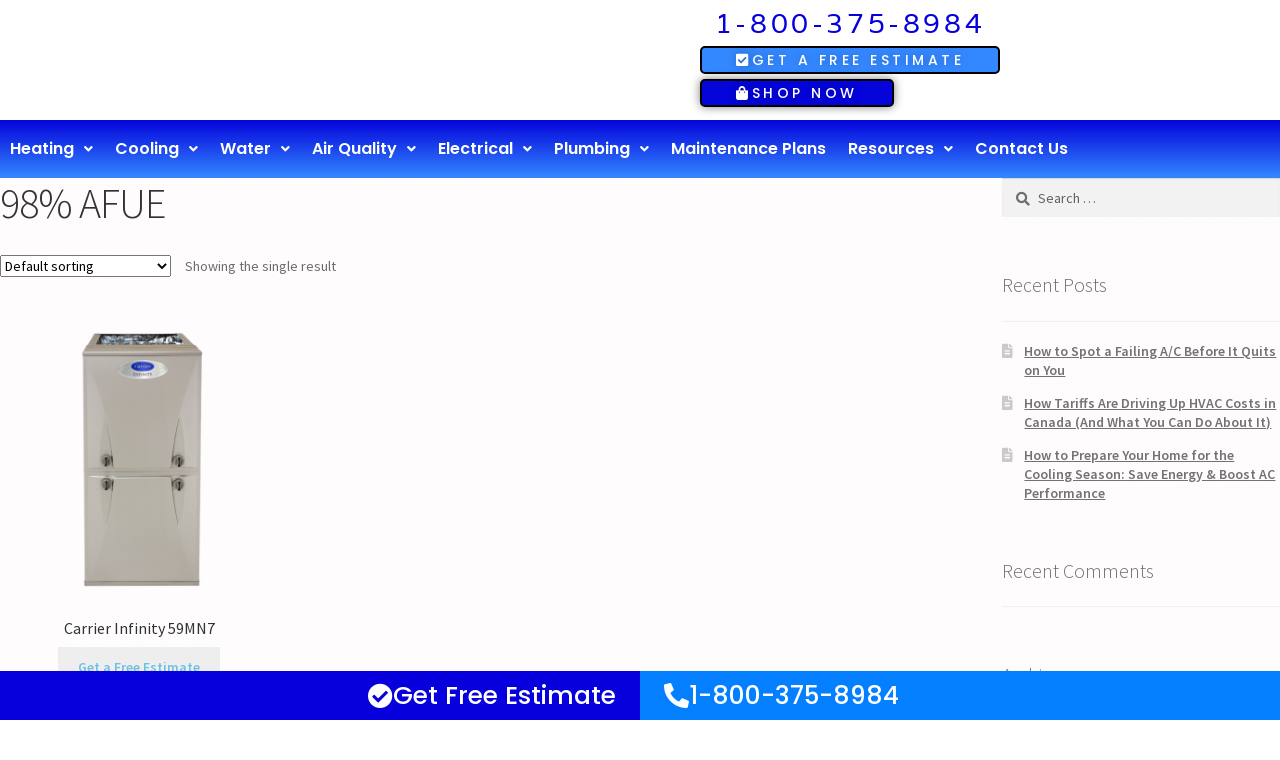

--- FILE ---
content_type: text/html; charset=UTF-8
request_url: https://www.empowerhomecomfort.ca/furnace-efficiency/98-afue/
body_size: 29293
content:
<!DOCTYPE html>
<html lang="en">
<head>
	<meta charset="UTF-8">
	<meta name="viewport" content="width=device-width, initial-scale=1.0, viewport-fit=cover" />		<meta name='robots' content='index, follow, max-image-preview:large, max-snippet:-1, max-video-preview:-1' />
<!-- Google tag (gtag.js) consent mode dataLayer added by Site Kit -->
<script id="google_gtagjs-js-consent-mode-data-layer">
window.dataLayer = window.dataLayer || [];function gtag(){dataLayer.push(arguments);}
gtag('consent', 'default', {"ad_personalization":"denied","ad_storage":"denied","ad_user_data":"denied","analytics_storage":"denied","functionality_storage":"denied","security_storage":"denied","personalization_storage":"denied","region":["AT","BE","BG","CH","CY","CZ","DE","DK","EE","ES","FI","FR","GB","GR","HR","HU","IE","IS","IT","LI","LT","LU","LV","MT","NL","NO","PL","PT","RO","SE","SI","SK"],"wait_for_update":500});
window._googlesitekitConsentCategoryMap = {"statistics":["analytics_storage"],"marketing":["ad_storage","ad_user_data","ad_personalization"],"functional":["functionality_storage","security_storage"],"preferences":["personalization_storage"]};
window._googlesitekitConsents = {"ad_personalization":"denied","ad_storage":"denied","ad_user_data":"denied","analytics_storage":"denied","functionality_storage":"denied","security_storage":"denied","personalization_storage":"denied","region":["AT","BE","BG","CH","CY","CZ","DE","DK","EE","ES","FI","FR","GB","GR","HR","HU","IE","IS","IT","LI","LT","LU","LV","MT","NL","NO","PL","PT","RO","SE","SI","SK"],"wait_for_update":500};
</script>
<!-- End Google tag (gtag.js) consent mode dataLayer added by Site Kit -->

	<!-- This site is optimized with the Yoast SEO plugin v26.8 - https://yoast.com/product/yoast-seo-wordpress/ -->
	<title>98% AFUE Archives - Empower Home Comfort</title>
	<link rel="canonical" href="https://www.empowerhomecomfort.ca/furnace-efficiency/98-afue/" />
	<meta property="og:locale" content="en_US" />
	<meta property="og:type" content="article" />
	<meta property="og:title" content="98% AFUE Archives - Empower Home Comfort" />
	<meta property="og:url" content="https://www.empowerhomecomfort.ca/furnace-efficiency/98-afue/" />
	<meta property="og:site_name" content="Empower Home Comfort" />
	<meta name="twitter:card" content="summary_large_image" />
	<script type="application/ld+json" class="yoast-schema-graph">{"@context":"https://schema.org","@graph":[{"@type":"CollectionPage","@id":"https://www.empowerhomecomfort.ca/furnace-efficiency/98-afue/","url":"https://www.empowerhomecomfort.ca/furnace-efficiency/98-afue/","name":"98% AFUE Archives - Empower Home Comfort","isPartOf":{"@id":"https://www.empowerhomecomfort.ca/#website"},"primaryImageOfPage":{"@id":"https://www.empowerhomecomfort.ca/furnace-efficiency/98-afue/#primaryimage"},"image":{"@id":"https://www.empowerhomecomfort.ca/furnace-efficiency/98-afue/#primaryimage"},"thumbnailUrl":"https://www.empowerhomecomfort.ca/wp-content/uploads/2023/05/infinity-98-gas-furnace-with-greenspeed-intelligence-59MN7.png","breadcrumb":{"@id":"https://www.empowerhomecomfort.ca/furnace-efficiency/98-afue/#breadcrumb"},"inLanguage":"en"},{"@type":"ImageObject","inLanguage":"en","@id":"https://www.empowerhomecomfort.ca/furnace-efficiency/98-afue/#primaryimage","url":"https://www.empowerhomecomfort.ca/wp-content/uploads/2023/05/infinity-98-gas-furnace-with-greenspeed-intelligence-59MN7.png","contentUrl":"https://www.empowerhomecomfort.ca/wp-content/uploads/2023/05/infinity-98-gas-furnace-with-greenspeed-intelligence-59MN7.png","width":1280,"height":1280,"caption":"Infinity carrier furnace"},{"@type":"BreadcrumbList","@id":"https://www.empowerhomecomfort.ca/furnace-efficiency/98-afue/#breadcrumb","itemListElement":[{"@type":"ListItem","position":1,"name":"Home","item":"https://www.empowerhomecomfort.ca/"},{"@type":"ListItem","position":2,"name":"98% AFUE"}]},{"@type":"WebSite","@id":"https://www.empowerhomecomfort.ca/#website","url":"https://www.empowerhomecomfort.ca/","name":"Empower Home Comfort","description":"Award Winning HVAC Company","publisher":{"@id":"https://www.empowerhomecomfort.ca/#organization"},"potentialAction":[{"@type":"SearchAction","target":{"@type":"EntryPoint","urlTemplate":"https://www.empowerhomecomfort.ca/?s={search_term_string}"},"query-input":{"@type":"PropertyValueSpecification","valueRequired":true,"valueName":"search_term_string"}}],"inLanguage":"en"},{"@type":"Organization","@id":"https://www.empowerhomecomfort.ca/#organization","name":"Empower Home Comfort","url":"https://www.empowerhomecomfort.ca/","logo":{"@type":"ImageObject","inLanguage":"en","@id":"https://www.empowerhomecomfort.ca/#/schema/logo/image/","url":"https://www.empowerhomecomfort.ca/wp-content/uploads/2024/04/Empower-Home-Comfort-Logo-1-png.avif","contentUrl":"https://www.empowerhomecomfort.ca/wp-content/uploads/2024/04/Empower-Home-Comfort-Logo-1-png.avif","width":850,"height":350,"caption":"Empower Home Comfort"},"image":{"@id":"https://www.empowerhomecomfort.ca/#/schema/logo/image/"}}]}</script>
	<!-- / Yoast SEO plugin. -->


<link rel='dns-prefetch' href='//www.googletagmanager.com' />
<link rel='dns-prefetch' href='//fonts.googleapis.com' />
<link rel="alternate" type="application/rss+xml" title="Empower Home Comfort &raquo; Feed" href="https://www.empowerhomecomfort.ca/feed/" />
<link rel="alternate" type="application/rss+xml" title="Empower Home Comfort &raquo; Comments Feed" href="https://www.empowerhomecomfort.ca/comments/feed/" />
<link rel="alternate" type="application/rss+xml" title="Empower Home Comfort &raquo; 98% AFUE Furnace Efficiency Feed" href="https://www.empowerhomecomfort.ca/furnace-efficiency/98-afue/feed/" />

<!-- LCSEO current path: furnace-efficiency/98-afue -->
<!-- LCSEO: no overrides found -->
<style id='wp-img-auto-sizes-contain-inline-css'>
img:is([sizes=auto i],[sizes^="auto," i]){contain-intrinsic-size:3000px 1500px}
/*# sourceURL=wp-img-auto-sizes-contain-inline-css */
</style>
<link rel='stylesheet' id='sbi_styles-css' href='https://www.empowerhomecomfort.ca/wp-content/plugins/instagram-feed/css/sbi-styles.min.css?ver=6.10.0' media='all' />
<link rel='stylesheet' id='hfe-widgets-style-css' href='https://www.empowerhomecomfort.ca/wp-content/plugins/header-footer-elementor/inc/widgets-css/frontend.css?ver=2.8.2' media='all' />
<link rel='stylesheet' id='hfe-woo-product-grid-css' href='https://www.empowerhomecomfort.ca/wp-content/plugins/header-footer-elementor/inc/widgets-css/woo-products.css?ver=2.8.2' media='all' />
<style id='wp-emoji-styles-inline-css'>

	img.wp-smiley, img.emoji {
		display: inline !important;
		border: none !important;
		box-shadow: none !important;
		height: 1em !important;
		width: 1em !important;
		margin: 0 0.07em !important;
		vertical-align: -0.1em !important;
		background: none !important;
		padding: 0 !important;
	}
/*# sourceURL=wp-emoji-styles-inline-css */
</style>
<link rel='stylesheet' id='wp-block-library-css' href='https://www.empowerhomecomfort.ca/wp-includes/css/dist/block-library/style.min.css?ver=6.9' media='all' />
<style id='wp-block-library-theme-inline-css'>
.wp-block-audio :where(figcaption){color:#555;font-size:13px;text-align:center}.is-dark-theme .wp-block-audio :where(figcaption){color:#ffffffa6}.wp-block-audio{margin:0 0 1em}.wp-block-code{border:1px solid #ccc;border-radius:4px;font-family:Menlo,Consolas,monaco,monospace;padding:.8em 1em}.wp-block-embed :where(figcaption){color:#555;font-size:13px;text-align:center}.is-dark-theme .wp-block-embed :where(figcaption){color:#ffffffa6}.wp-block-embed{margin:0 0 1em}.blocks-gallery-caption{color:#555;font-size:13px;text-align:center}.is-dark-theme .blocks-gallery-caption{color:#ffffffa6}:root :where(.wp-block-image figcaption){color:#555;font-size:13px;text-align:center}.is-dark-theme :root :where(.wp-block-image figcaption){color:#ffffffa6}.wp-block-image{margin:0 0 1em}.wp-block-pullquote{border-bottom:4px solid;border-top:4px solid;color:currentColor;margin-bottom:1.75em}.wp-block-pullquote :where(cite),.wp-block-pullquote :where(footer),.wp-block-pullquote__citation{color:currentColor;font-size:.8125em;font-style:normal;text-transform:uppercase}.wp-block-quote{border-left:.25em solid;margin:0 0 1.75em;padding-left:1em}.wp-block-quote cite,.wp-block-quote footer{color:currentColor;font-size:.8125em;font-style:normal;position:relative}.wp-block-quote:where(.has-text-align-right){border-left:none;border-right:.25em solid;padding-left:0;padding-right:1em}.wp-block-quote:where(.has-text-align-center){border:none;padding-left:0}.wp-block-quote.is-large,.wp-block-quote.is-style-large,.wp-block-quote:where(.is-style-plain){border:none}.wp-block-search .wp-block-search__label{font-weight:700}.wp-block-search__button{border:1px solid #ccc;padding:.375em .625em}:where(.wp-block-group.has-background){padding:1.25em 2.375em}.wp-block-separator.has-css-opacity{opacity:.4}.wp-block-separator{border:none;border-bottom:2px solid;margin-left:auto;margin-right:auto}.wp-block-separator.has-alpha-channel-opacity{opacity:1}.wp-block-separator:not(.is-style-wide):not(.is-style-dots){width:100px}.wp-block-separator.has-background:not(.is-style-dots){border-bottom:none;height:1px}.wp-block-separator.has-background:not(.is-style-wide):not(.is-style-dots){height:2px}.wp-block-table{margin:0 0 1em}.wp-block-table td,.wp-block-table th{word-break:normal}.wp-block-table :where(figcaption){color:#555;font-size:13px;text-align:center}.is-dark-theme .wp-block-table :where(figcaption){color:#ffffffa6}.wp-block-video :where(figcaption){color:#555;font-size:13px;text-align:center}.is-dark-theme .wp-block-video :where(figcaption){color:#ffffffa6}.wp-block-video{margin:0 0 1em}:root :where(.wp-block-template-part.has-background){margin-bottom:0;margin-top:0;padding:1.25em 2.375em}
/*# sourceURL=/wp-includes/css/dist/block-library/theme.min.css */
</style>
<style id='classic-theme-styles-inline-css'>
/*! This file is auto-generated */
.wp-block-button__link{color:#fff;background-color:#32373c;border-radius:9999px;box-shadow:none;text-decoration:none;padding:calc(.667em + 2px) calc(1.333em + 2px);font-size:1.125em}.wp-block-file__button{background:#32373c;color:#fff;text-decoration:none}
/*# sourceURL=/wp-includes/css/classic-themes.min.css */
</style>
<link rel='stylesheet' id='storefront-gutenberg-blocks-css' href='https://www.empowerhomecomfort.ca/wp-content/themes/storefront/assets/css/base/gutenberg-blocks.css?ver=4.6.2' media='all' />
<style id='storefront-gutenberg-blocks-inline-css'>

				.wp-block-button__link:not(.has-text-color) {
					color: #333333;
				}

				.wp-block-button__link:not(.has-text-color):hover,
				.wp-block-button__link:not(.has-text-color):focus,
				.wp-block-button__link:not(.has-text-color):active {
					color: #333333;
				}

				.wp-block-button__link:not(.has-background) {
					background-color: #eeeeee;
				}

				.wp-block-button__link:not(.has-background):hover,
				.wp-block-button__link:not(.has-background):focus,
				.wp-block-button__link:not(.has-background):active {
					border-color: #d5d5d5;
					background-color: #d5d5d5;
				}

				.wc-block-grid__products .wc-block-grid__product .wp-block-button__link {
					background-color: #eeeeee;
					border-color: #eeeeee;
					color: #333333;
				}

				.wp-block-quote footer,
				.wp-block-quote cite,
				.wp-block-quote__citation {
					color: #6d6d6d;
				}

				.wp-block-pullquote cite,
				.wp-block-pullquote footer,
				.wp-block-pullquote__citation {
					color: #6d6d6d;
				}

				.wp-block-image figcaption {
					color: #6d6d6d;
				}

				.wp-block-separator.is-style-dots::before {
					color: #333333;
				}

				.wp-block-file a.wp-block-file__button {
					color: #333333;
					background-color: #eeeeee;
					border-color: #eeeeee;
				}

				.wp-block-file a.wp-block-file__button:hover,
				.wp-block-file a.wp-block-file__button:focus,
				.wp-block-file a.wp-block-file__button:active {
					color: #333333;
					background-color: #d5d5d5;
				}

				.wp-block-code,
				.wp-block-preformatted pre {
					color: #6d6d6d;
				}

				.wp-block-table:not( .has-background ):not( .is-style-stripes ) tbody tr:nth-child(2n) td {
					background-color: #fdfdfd;
				}

				.wp-block-cover .wp-block-cover__inner-container h1:not(.has-text-color),
				.wp-block-cover .wp-block-cover__inner-container h2:not(.has-text-color),
				.wp-block-cover .wp-block-cover__inner-container h3:not(.has-text-color),
				.wp-block-cover .wp-block-cover__inner-container h4:not(.has-text-color),
				.wp-block-cover .wp-block-cover__inner-container h5:not(.has-text-color),
				.wp-block-cover .wp-block-cover__inner-container h6:not(.has-text-color) {
					color: #000000;
				}

				div.wc-block-components-price-slider__range-input-progress,
				.rtl .wc-block-components-price-slider__range-input-progress {
					--range-color: #7f54b3;
				}

				/* Target only IE11 */
				@media all and (-ms-high-contrast: none), (-ms-high-contrast: active) {
					.wc-block-components-price-slider__range-input-progress {
						background: #7f54b3;
					}
				}

				.wc-block-components-button:not(.is-link) {
					background-color: #333333;
					color: #ffffff;
				}

				.wc-block-components-button:not(.is-link):hover,
				.wc-block-components-button:not(.is-link):focus,
				.wc-block-components-button:not(.is-link):active {
					background-color: #1a1a1a;
					color: #ffffff;
				}

				.wc-block-components-button:not(.is-link):disabled {
					background-color: #333333;
					color: #ffffff;
				}

				.wc-block-cart__submit-container {
					background-color: #ffffff;
				}

				.wc-block-cart__submit-container::before {
					color: rgba(220,220,220,0.5);
				}

				.wc-block-components-order-summary-item__quantity {
					background-color: #ffffff;
					border-color: #6d6d6d;
					box-shadow: 0 0 0 2px #ffffff;
					color: #6d6d6d;
				}
			
/*# sourceURL=storefront-gutenberg-blocks-inline-css */
</style>
<style id='global-styles-inline-css'>
:root{--wp--preset--aspect-ratio--square: 1;--wp--preset--aspect-ratio--4-3: 4/3;--wp--preset--aspect-ratio--3-4: 3/4;--wp--preset--aspect-ratio--3-2: 3/2;--wp--preset--aspect-ratio--2-3: 2/3;--wp--preset--aspect-ratio--16-9: 16/9;--wp--preset--aspect-ratio--9-16: 9/16;--wp--preset--color--black: #000000;--wp--preset--color--cyan-bluish-gray: #abb8c3;--wp--preset--color--white: #ffffff;--wp--preset--color--pale-pink: #f78da7;--wp--preset--color--vivid-red: #cf2e2e;--wp--preset--color--luminous-vivid-orange: #ff6900;--wp--preset--color--luminous-vivid-amber: #fcb900;--wp--preset--color--light-green-cyan: #7bdcb5;--wp--preset--color--vivid-green-cyan: #00d084;--wp--preset--color--pale-cyan-blue: #8ed1fc;--wp--preset--color--vivid-cyan-blue: #0693e3;--wp--preset--color--vivid-purple: #9b51e0;--wp--preset--gradient--vivid-cyan-blue-to-vivid-purple: linear-gradient(135deg,rgb(6,147,227) 0%,rgb(155,81,224) 100%);--wp--preset--gradient--light-green-cyan-to-vivid-green-cyan: linear-gradient(135deg,rgb(122,220,180) 0%,rgb(0,208,130) 100%);--wp--preset--gradient--luminous-vivid-amber-to-luminous-vivid-orange: linear-gradient(135deg,rgb(252,185,0) 0%,rgb(255,105,0) 100%);--wp--preset--gradient--luminous-vivid-orange-to-vivid-red: linear-gradient(135deg,rgb(255,105,0) 0%,rgb(207,46,46) 100%);--wp--preset--gradient--very-light-gray-to-cyan-bluish-gray: linear-gradient(135deg,rgb(238,238,238) 0%,rgb(169,184,195) 100%);--wp--preset--gradient--cool-to-warm-spectrum: linear-gradient(135deg,rgb(74,234,220) 0%,rgb(151,120,209) 20%,rgb(207,42,186) 40%,rgb(238,44,130) 60%,rgb(251,105,98) 80%,rgb(254,248,76) 100%);--wp--preset--gradient--blush-light-purple: linear-gradient(135deg,rgb(255,206,236) 0%,rgb(152,150,240) 100%);--wp--preset--gradient--blush-bordeaux: linear-gradient(135deg,rgb(254,205,165) 0%,rgb(254,45,45) 50%,rgb(107,0,62) 100%);--wp--preset--gradient--luminous-dusk: linear-gradient(135deg,rgb(255,203,112) 0%,rgb(199,81,192) 50%,rgb(65,88,208) 100%);--wp--preset--gradient--pale-ocean: linear-gradient(135deg,rgb(255,245,203) 0%,rgb(182,227,212) 50%,rgb(51,167,181) 100%);--wp--preset--gradient--electric-grass: linear-gradient(135deg,rgb(202,248,128) 0%,rgb(113,206,126) 100%);--wp--preset--gradient--midnight: linear-gradient(135deg,rgb(2,3,129) 0%,rgb(40,116,252) 100%);--wp--preset--font-size--small: 14px;--wp--preset--font-size--medium: 23px;--wp--preset--font-size--large: 26px;--wp--preset--font-size--x-large: 42px;--wp--preset--font-size--normal: 16px;--wp--preset--font-size--huge: 37px;--wp--preset--spacing--20: 0.44rem;--wp--preset--spacing--30: 0.67rem;--wp--preset--spacing--40: 1rem;--wp--preset--spacing--50: 1.5rem;--wp--preset--spacing--60: 2.25rem;--wp--preset--spacing--70: 3.38rem;--wp--preset--spacing--80: 5.06rem;--wp--preset--shadow--natural: 6px 6px 9px rgba(0, 0, 0, 0.2);--wp--preset--shadow--deep: 12px 12px 50px rgba(0, 0, 0, 0.4);--wp--preset--shadow--sharp: 6px 6px 0px rgba(0, 0, 0, 0.2);--wp--preset--shadow--outlined: 6px 6px 0px -3px rgb(255, 255, 255), 6px 6px rgb(0, 0, 0);--wp--preset--shadow--crisp: 6px 6px 0px rgb(0, 0, 0);}:root :where(.is-layout-flow) > :first-child{margin-block-start: 0;}:root :where(.is-layout-flow) > :last-child{margin-block-end: 0;}:root :where(.is-layout-flow) > *{margin-block-start: 24px;margin-block-end: 0;}:root :where(.is-layout-constrained) > :first-child{margin-block-start: 0;}:root :where(.is-layout-constrained) > :last-child{margin-block-end: 0;}:root :where(.is-layout-constrained) > *{margin-block-start: 24px;margin-block-end: 0;}:root :where(.is-layout-flex){gap: 24px;}:root :where(.is-layout-grid){gap: 24px;}body .is-layout-flex{display: flex;}.is-layout-flex{flex-wrap: wrap;align-items: center;}.is-layout-flex > :is(*, div){margin: 0;}body .is-layout-grid{display: grid;}.is-layout-grid > :is(*, div){margin: 0;}.has-black-color{color: var(--wp--preset--color--black) !important;}.has-cyan-bluish-gray-color{color: var(--wp--preset--color--cyan-bluish-gray) !important;}.has-white-color{color: var(--wp--preset--color--white) !important;}.has-pale-pink-color{color: var(--wp--preset--color--pale-pink) !important;}.has-vivid-red-color{color: var(--wp--preset--color--vivid-red) !important;}.has-luminous-vivid-orange-color{color: var(--wp--preset--color--luminous-vivid-orange) !important;}.has-luminous-vivid-amber-color{color: var(--wp--preset--color--luminous-vivid-amber) !important;}.has-light-green-cyan-color{color: var(--wp--preset--color--light-green-cyan) !important;}.has-vivid-green-cyan-color{color: var(--wp--preset--color--vivid-green-cyan) !important;}.has-pale-cyan-blue-color{color: var(--wp--preset--color--pale-cyan-blue) !important;}.has-vivid-cyan-blue-color{color: var(--wp--preset--color--vivid-cyan-blue) !important;}.has-vivid-purple-color{color: var(--wp--preset--color--vivid-purple) !important;}.has-black-background-color{background-color: var(--wp--preset--color--black) !important;}.has-cyan-bluish-gray-background-color{background-color: var(--wp--preset--color--cyan-bluish-gray) !important;}.has-white-background-color{background-color: var(--wp--preset--color--white) !important;}.has-pale-pink-background-color{background-color: var(--wp--preset--color--pale-pink) !important;}.has-vivid-red-background-color{background-color: var(--wp--preset--color--vivid-red) !important;}.has-luminous-vivid-orange-background-color{background-color: var(--wp--preset--color--luminous-vivid-orange) !important;}.has-luminous-vivid-amber-background-color{background-color: var(--wp--preset--color--luminous-vivid-amber) !important;}.has-light-green-cyan-background-color{background-color: var(--wp--preset--color--light-green-cyan) !important;}.has-vivid-green-cyan-background-color{background-color: var(--wp--preset--color--vivid-green-cyan) !important;}.has-pale-cyan-blue-background-color{background-color: var(--wp--preset--color--pale-cyan-blue) !important;}.has-vivid-cyan-blue-background-color{background-color: var(--wp--preset--color--vivid-cyan-blue) !important;}.has-vivid-purple-background-color{background-color: var(--wp--preset--color--vivid-purple) !important;}.has-black-border-color{border-color: var(--wp--preset--color--black) !important;}.has-cyan-bluish-gray-border-color{border-color: var(--wp--preset--color--cyan-bluish-gray) !important;}.has-white-border-color{border-color: var(--wp--preset--color--white) !important;}.has-pale-pink-border-color{border-color: var(--wp--preset--color--pale-pink) !important;}.has-vivid-red-border-color{border-color: var(--wp--preset--color--vivid-red) !important;}.has-luminous-vivid-orange-border-color{border-color: var(--wp--preset--color--luminous-vivid-orange) !important;}.has-luminous-vivid-amber-border-color{border-color: var(--wp--preset--color--luminous-vivid-amber) !important;}.has-light-green-cyan-border-color{border-color: var(--wp--preset--color--light-green-cyan) !important;}.has-vivid-green-cyan-border-color{border-color: var(--wp--preset--color--vivid-green-cyan) !important;}.has-pale-cyan-blue-border-color{border-color: var(--wp--preset--color--pale-cyan-blue) !important;}.has-vivid-cyan-blue-border-color{border-color: var(--wp--preset--color--vivid-cyan-blue) !important;}.has-vivid-purple-border-color{border-color: var(--wp--preset--color--vivid-purple) !important;}.has-vivid-cyan-blue-to-vivid-purple-gradient-background{background: var(--wp--preset--gradient--vivid-cyan-blue-to-vivid-purple) !important;}.has-light-green-cyan-to-vivid-green-cyan-gradient-background{background: var(--wp--preset--gradient--light-green-cyan-to-vivid-green-cyan) !important;}.has-luminous-vivid-amber-to-luminous-vivid-orange-gradient-background{background: var(--wp--preset--gradient--luminous-vivid-amber-to-luminous-vivid-orange) !important;}.has-luminous-vivid-orange-to-vivid-red-gradient-background{background: var(--wp--preset--gradient--luminous-vivid-orange-to-vivid-red) !important;}.has-very-light-gray-to-cyan-bluish-gray-gradient-background{background: var(--wp--preset--gradient--very-light-gray-to-cyan-bluish-gray) !important;}.has-cool-to-warm-spectrum-gradient-background{background: var(--wp--preset--gradient--cool-to-warm-spectrum) !important;}.has-blush-light-purple-gradient-background{background: var(--wp--preset--gradient--blush-light-purple) !important;}.has-blush-bordeaux-gradient-background{background: var(--wp--preset--gradient--blush-bordeaux) !important;}.has-luminous-dusk-gradient-background{background: var(--wp--preset--gradient--luminous-dusk) !important;}.has-pale-ocean-gradient-background{background: var(--wp--preset--gradient--pale-ocean) !important;}.has-electric-grass-gradient-background{background: var(--wp--preset--gradient--electric-grass) !important;}.has-midnight-gradient-background{background: var(--wp--preset--gradient--midnight) !important;}.has-small-font-size{font-size: var(--wp--preset--font-size--small) !important;}.has-medium-font-size{font-size: var(--wp--preset--font-size--medium) !important;}.has-large-font-size{font-size: var(--wp--preset--font-size--large) !important;}.has-x-large-font-size{font-size: var(--wp--preset--font-size--x-large) !important;}
:root :where(.wp-block-pullquote){font-size: 1.5em;line-height: 1.6;}
/*# sourceURL=global-styles-inline-css */
</style>
<style id='dominant-color-styles-inline-css'>
img[data-dominant-color]:not(.has-transparency) { background-color: var(--dominant-color); }
/*# sourceURL=dominant-color-styles-inline-css */
</style>
<link rel='stylesheet' id='dashicons-css' href='https://www.empowerhomecomfort.ca/wp-includes/css/dashicons.min.css?ver=6.9' media='all' />
<link rel='stylesheet' id='LeadConnector-css' href='https://www.empowerhomecomfort.ca/wp-content/plugins/leadconnector/public/css/lc-public.css?ver=3.0.19' media='all' />
<link rel='stylesheet' id='lc-theme-fixes-css' href='https://www.empowerhomecomfort.ca/wp-content/plugins/leadconnector/assets/css/theme-fixes.css?ver=1769966754' media='all' />
<style id='woocommerce-inline-inline-css'>
.woocommerce form .form-row .required { visibility: visible; }
/*# sourceURL=woocommerce-inline-inline-css */
</style>
<link rel='stylesheet' id='hfe-style-css' href='https://www.empowerhomecomfort.ca/wp-content/plugins/header-footer-elementor/assets/css/header-footer-elementor.css?ver=2.8.2' media='all' />
<link rel='stylesheet' id='elementor-icons-css' href='https://www.empowerhomecomfort.ca/wp-content/plugins/elementor/assets/lib/eicons/css/elementor-icons.min.css?ver=5.46.0' media='all' />
<link rel='stylesheet' id='elementor-frontend-css' href='https://www.empowerhomecomfort.ca/wp-content/plugins/elementor/assets/css/frontend.min.css?ver=3.34.4' media='all' />
<style id='elementor-frontend-inline-css'>
.elementor-kit-404{--e-global-color-primary:#6EC1E4;--e-global-color-secondary:#54595F;--e-global-color-text:#7A7A7A;--e-global-color-accent:#20294E;--e-global-color-5f78e44e:#4054B2;--e-global-color-2af54143:#23A455;--e-global-color-21d8efe3:#000;--e-global-color-31c4a56d:#FFF;--e-global-color-731fa330:RGBA(222, 160, 160, 0.04);--e-global-color-43afdc7c:#020101;--e-global-color-385040e0:#688B02;--e-global-color-fbadac7:#93C700;--e-global-color-29de4eff:#047FFF;--e-global-color-95187e9:#000000;--e-global-color-1dfaf45e:#004A98;--e-global-color-8059d8d:#20294E;--e-global-color-7c3283d:#0700DD;--e-global-typography-primary-font-family:"Varela Round";--e-global-typography-primary-font-weight:600;--e-global-typography-secondary-font-family:"Varela";--e-global-typography-secondary-font-weight:400;--e-global-typography-text-font-family:"Montserrat";--e-global-typography-text-font-weight:400;--e-global-typography-accent-font-family:"Roboto";--e-global-typography-accent-font-weight:500;}.elementor-kit-404 button,.elementor-kit-404 input[type="button"],.elementor-kit-404 input[type="submit"],.elementor-kit-404 .elementor-button{background-color:var( --e-global-color-5f78e44e );color:var( --e-global-color-31c4a56d );border-style:solid;border-width:2px 2px 2px 2px;border-color:var( --e-global-color-21d8efe3 );border-radius:20px 20px 20px 20px;}.elementor-kit-404 button:hover,.elementor-kit-404 button:focus,.elementor-kit-404 input[type="button"]:hover,.elementor-kit-404 input[type="button"]:focus,.elementor-kit-404 input[type="submit"]:hover,.elementor-kit-404 input[type="submit"]:focus,.elementor-kit-404 .elementor-button:hover,.elementor-kit-404 .elementor-button:focus{background-color:var( --e-global-color-31c4a56d );color:var( --e-global-color-21d8efe3 );border-style:solid;border-width:2px 2px 2px 2px;border-radius:20px 20px 20px 20px;}.elementor-kit-404 e-page-transition{background-color:#FFBC7D;}.elementor-kit-404 a{color:var( --e-global-color-primary );}.elementor-kit-404 h3{color:var( --e-global-color-5f78e44e );font-family:"Varela", Sans-serif;}.elementor-kit-404 h4{color:var( --e-global-color-5f78e44e );font-family:"Varela", Sans-serif;}.elementor-kit-404 h5{color:var( --e-global-color-5f78e44e );}.elementor-section.elementor-section-boxed > .elementor-container{max-width:300px;}.e-con{--container-max-width:300px;}.elementor-widget:not(:last-child){margin-block-end:4px;}.elementor-element{--widgets-spacing:4px 4px;--widgets-spacing-row:4px;--widgets-spacing-column:4px;}{}h1.entry-title{display:var(--page-title-display);}@media(max-width:1024px){.elementor-section.elementor-section-boxed > .elementor-container{max-width:1024px;}.e-con{--container-max-width:1024px;}}@media(max-width:767px){.elementor-kit-404 h1{font-size:24px;}.elementor-section.elementor-section-boxed > .elementor-container{max-width:767px;}.e-con{--container-max-width:767px;}}/* Start custom CSS */.page .entry-title {display:none;}/* End custom CSS */
.elementor-widget-heading .elementor-heading-title{font-family:var( --e-global-typography-primary-font-family ), Sans-serif;font-weight:var( --e-global-typography-primary-font-weight );color:var( --e-global-color-primary );}.elementor-7471 .elementor-element.elementor-element-ec94f60 .elementor-heading-title{font-family:"Varela Round", Sans-serif;font-size:14px;font-weight:600;}.elementor-7471 .elementor-element.elementor-element-879c836 > .elementor-container{max-width:1402px;}#elementor-popup-modal-7471{background-color:rgba(0,0,0,.8);justify-content:center;align-items:center;pointer-events:all;}#elementor-popup-modal-7471 .dialog-message{width:640px;height:auto;}#elementor-popup-modal-7471 .dialog-close-button{display:flex;}#elementor-popup-modal-7471 .dialog-widget-content{box-shadow:2px 8px 23px 3px rgba(0,0,0,0.2);}
.elementor-22886 .elementor-element.elementor-element-4d22063 > .elementor-container{max-width:1000px;}.elementor-22886 .elementor-element.elementor-element-4d22063{margin-top:10px;margin-bottom:13px;padding:0px 0px 0px 0px;}.elementor-bc-flex-widget .elementor-22886 .elementor-element.elementor-element-620bf33.elementor-column .elementor-widget-wrap{align-items:flex-end;}.elementor-22886 .elementor-element.elementor-element-620bf33.elementor-column.elementor-element[data-element_type="column"] > .elementor-widget-wrap.elementor-element-populated{align-content:flex-end;align-items:flex-end;}.elementor-widget-theme-site-logo .widget-image-caption{color:var( --e-global-color-text );font-family:var( --e-global-typography-text-font-family ), Sans-serif;font-weight:var( --e-global-typography-text-font-weight );}.elementor-22886 .elementor-element.elementor-element-b49ef73 > .elementor-widget-container{margin:0px 0px 0px 0px;}.elementor-22886 .elementor-element.elementor-element-b49ef73{text-align:start;}.elementor-22886 .elementor-element.elementor-element-b49ef73 img{width:31%;}.elementor-bc-flex-widget .elementor-22886 .elementor-element.elementor-element-9246928.elementor-column .elementor-widget-wrap{align-items:center;}.elementor-22886 .elementor-element.elementor-element-9246928.elementor-column.elementor-element[data-element_type="column"] > .elementor-widget-wrap.elementor-element-populated{align-content:center;align-items:center;}.elementor-22886 .elementor-element.elementor-element-9246928 > .elementor-element-populated{margin:0px 0px 0px 0px;--e-column-margin-right:0px;--e-column-margin-left:0px;padding:0px 0px 0px 0px;}.elementor-widget-heading .elementor-heading-title{font-family:var( --e-global-typography-primary-font-family ), Sans-serif;font-weight:var( --e-global-typography-primary-font-weight );color:var( --e-global-color-primary );}.elementor-22886 .elementor-element.elementor-element-9539f16 > .elementor-widget-container{margin:0px 0px 0px 0px;padding:0px 0px 0px 0px;}.elementor-22886 .elementor-element.elementor-element-9539f16{text-align:center;}.elementor-22886 .elementor-element.elementor-element-9539f16 .elementor-heading-title{font-family:"Varela", Sans-serif;font-size:27px;font-weight:800;letter-spacing:3.6px;color:#0700DD;}.elementor-widget-button .elementor-button{background-color:var( --e-global-color-accent );font-family:var( --e-global-typography-accent-font-family ), Sans-serif;font-weight:var( --e-global-typography-accent-font-weight );}.elementor-22886 .elementor-element.elementor-element-81d8790 .elementor-button{background-color:#3488FF;font-family:"Poppins", Sans-serif;font-size:14px;font-weight:500;letter-spacing:3.5px;text-shadow:0px 0px 10px rgba(0,0,0,0.3);fill:var( --e-global-color-31c4a56d );color:var( --e-global-color-31c4a56d );border-radius:5px 5px 5px 5px;padding:5px 34px 5px 34px;}.elementor-22886 .elementor-element.elementor-element-81d8790 .elementor-button:hover, .elementor-22886 .elementor-element.elementor-element-81d8790 .elementor-button:focus{background-color:#0C9D17;color:#FFFFFF;}.elementor-22886 .elementor-element.elementor-element-81d8790{width:var( --container-widget-width, 100% );max-width:100%;--container-widget-width:100%;--container-widget-flex-grow:0;}.elementor-22886 .elementor-element.elementor-element-81d8790 > .elementor-widget-container{margin:5px 0px 0px 0px;padding:0px 0px 0px 0px;}.elementor-22886 .elementor-element.elementor-element-81d8790 .elementor-button-content-wrapper{flex-direction:row;}.elementor-22886 .elementor-element.elementor-element-81d8790 .elementor-button .elementor-button-content-wrapper{gap:0px;}.elementor-22886 .elementor-element.elementor-element-81d8790 .elementor-button:hover svg, .elementor-22886 .elementor-element.elementor-element-81d8790 .elementor-button:focus svg{fill:#FFFFFF;}.elementor-22886 .elementor-element.elementor-element-aa55dd7 .elementor-button{background-color:#0404db;font-family:"Poppins", Sans-serif;font-size:14px;font-weight:500;letter-spacing:3.5px;text-shadow:0px 0px 10px rgba(0,0,0,0.3);fill:var( --e-global-color-31c4a56d );color:var( --e-global-color-31c4a56d );box-shadow:0px 0px 10px 0px rgba(0,0,0,0.5);border-radius:5px 5px 5px 5px;padding:5px 34px 5px 34px;}.elementor-22886 .elementor-element.elementor-element-aa55dd7 .elementor-button:hover, .elementor-22886 .elementor-element.elementor-element-aa55dd7 .elementor-button:focus{background-color:#0C9D17;color:#FFFFFF;}.elementor-22886 .elementor-element.elementor-element-aa55dd7{width:var( --container-widget-width, 100% );max-width:100%;--container-widget-width:100%;--container-widget-flex-grow:0;}.elementor-22886 .elementor-element.elementor-element-aa55dd7 > .elementor-widget-container{margin:5px 0px 0px 0px;padding:0px 0px 0px 0px;}.elementor-22886 .elementor-element.elementor-element-aa55dd7 .elementor-button .elementor-button-content-wrapper{gap:12px;}.elementor-22886 .elementor-element.elementor-element-aa55dd7 .elementor-button:hover svg, .elementor-22886 .elementor-element.elementor-element-aa55dd7 .elementor-button:focus svg{fill:#FFFFFF;}.elementor-22886 .elementor-element.elementor-element-aeb5d88 > .elementor-container > .elementor-column > .elementor-widget-wrap{align-content:center;align-items:center;}.elementor-22886 .elementor-element.elementor-element-aeb5d88:not(.elementor-motion-effects-element-type-background), .elementor-22886 .elementor-element.elementor-element-aeb5d88 > .elementor-motion-effects-container > .elementor-motion-effects-layer{background-color:transparent;background-image:linear-gradient(180deg, #0404db 0%, #3488FF 100%);}.elementor-22886 .elementor-element.elementor-element-aeb5d88 > .elementor-container{max-width:1288px;}.elementor-22886 .elementor-element.elementor-element-aeb5d88{transition:background 0.3s, border 0.3s, border-radius 0.3s, box-shadow 0.3s;}.elementor-22886 .elementor-element.elementor-element-aeb5d88 > .elementor-background-overlay{transition:background 0.3s, border-radius 0.3s, opacity 0.3s;}.elementor-widget-navigation-menu .menu-item a.hfe-menu-item.elementor-button{background-color:var( --e-global-color-accent );font-family:var( --e-global-typography-accent-font-family ), Sans-serif;font-weight:var( --e-global-typography-accent-font-weight );}.elementor-widget-navigation-menu .menu-item a.hfe-menu-item.elementor-button:hover{background-color:var( --e-global-color-accent );}.elementor-widget-navigation-menu a.hfe-menu-item, .elementor-widget-navigation-menu a.hfe-sub-menu-item{font-family:var( --e-global-typography-primary-font-family ), Sans-serif;font-weight:var( --e-global-typography-primary-font-weight );}.elementor-widget-navigation-menu .menu-item a.hfe-menu-item, .elementor-widget-navigation-menu .sub-menu a.hfe-sub-menu-item{color:var( --e-global-color-text );}.elementor-widget-navigation-menu .menu-item a.hfe-menu-item:hover,
								.elementor-widget-navigation-menu .sub-menu a.hfe-sub-menu-item:hover,
								.elementor-widget-navigation-menu .menu-item.current-menu-item a.hfe-menu-item,
								.elementor-widget-navigation-menu .menu-item a.hfe-menu-item.highlighted,
								.elementor-widget-navigation-menu .menu-item a.hfe-menu-item:focus{color:var( --e-global-color-accent );}.elementor-widget-navigation-menu .hfe-nav-menu-layout:not(.hfe-pointer__framed) .menu-item.parent a.hfe-menu-item:before,
								.elementor-widget-navigation-menu .hfe-nav-menu-layout:not(.hfe-pointer__framed) .menu-item.parent a.hfe-menu-item:after{background-color:var( --e-global-color-accent );}.elementor-widget-navigation-menu .hfe-nav-menu-layout:not(.hfe-pointer__framed) .menu-item.parent .sub-menu .hfe-has-submenu-container a:after{background-color:var( --e-global-color-accent );}.elementor-widget-navigation-menu .hfe-pointer__framed .menu-item.parent a.hfe-menu-item:before,
								.elementor-widget-navigation-menu .hfe-pointer__framed .menu-item.parent a.hfe-menu-item:after{border-color:var( --e-global-color-accent );}
							.elementor-widget-navigation-menu .sub-menu li a.hfe-sub-menu-item,
							.elementor-widget-navigation-menu nav.hfe-dropdown li a.hfe-sub-menu-item,
							.elementor-widget-navigation-menu nav.hfe-dropdown li a.hfe-menu-item,
							.elementor-widget-navigation-menu nav.hfe-dropdown-expandible li a.hfe-menu-item,
							.elementor-widget-navigation-menu nav.hfe-dropdown-expandible li a.hfe-sub-menu-item{font-family:var( --e-global-typography-accent-font-family ), Sans-serif;font-weight:var( --e-global-typography-accent-font-weight );}.elementor-22886 .elementor-element.elementor-element-60434a8 .menu-item a.hfe-menu-item{padding-left:0px;padding-right:0px;}.elementor-22886 .elementor-element.elementor-element-60434a8 .menu-item a.hfe-sub-menu-item{padding-left:calc( 0px + 20px );padding-right:0px;}.elementor-22886 .elementor-element.elementor-element-60434a8 .hfe-nav-menu__layout-vertical .menu-item ul ul a.hfe-sub-menu-item{padding-left:calc( 0px + 40px );padding-right:0px;}.elementor-22886 .elementor-element.elementor-element-60434a8 .hfe-nav-menu__layout-vertical .menu-item ul ul ul a.hfe-sub-menu-item{padding-left:calc( 0px + 60px );padding-right:0px;}.elementor-22886 .elementor-element.elementor-element-60434a8 .hfe-nav-menu__layout-vertical .menu-item ul ul ul ul a.hfe-sub-menu-item{padding-left:calc( 0px + 80px );padding-right:0px;}.elementor-22886 .elementor-element.elementor-element-60434a8 .menu-item a.hfe-menu-item, .elementor-22886 .elementor-element.elementor-element-60434a8 .menu-item a.hfe-sub-menu-item{padding-top:11px;padding-bottom:11px;}body:not(.rtl) .elementor-22886 .elementor-element.elementor-element-60434a8 .hfe-nav-menu__layout-horizontal .hfe-nav-menu > li.menu-item:not(:last-child){margin-right:22px;}body.rtl .elementor-22886 .elementor-element.elementor-element-60434a8 .hfe-nav-menu__layout-horizontal .hfe-nav-menu > li.menu-item:not(:last-child){margin-left:22px;}.elementor-22886 .elementor-element.elementor-element-60434a8 nav:not(.hfe-nav-menu__layout-horizontal) .hfe-nav-menu > li.menu-item:not(:last-child){margin-bottom:22px;}body:not(.rtl) .elementor-22886 .elementor-element.elementor-element-60434a8 .hfe-nav-menu__layout-horizontal .hfe-nav-menu > li.menu-item{margin-bottom:0px;}.elementor-22886 .elementor-element.elementor-element-60434a8 ul.sub-menu{width:274px;}.elementor-22886 .elementor-element.elementor-element-60434a8 .sub-menu a.hfe-sub-menu-item,
						 .elementor-22886 .elementor-element.elementor-element-60434a8 nav.hfe-dropdown li a.hfe-menu-item,
						 .elementor-22886 .elementor-element.elementor-element-60434a8 nav.hfe-dropdown li a.hfe-sub-menu-item,
						 .elementor-22886 .elementor-element.elementor-element-60434a8 nav.hfe-dropdown-expandible li a.hfe-menu-item,
						 .elementor-22886 .elementor-element.elementor-element-60434a8 nav.hfe-dropdown-expandible li a.hfe-sub-menu-item{padding-top:14px;padding-bottom:14px;}.elementor-22886 .elementor-element.elementor-element-60434a8 nav.hfe-nav-menu__layout-horizontal:not(.hfe-dropdown) ul.sub-menu, .elementor-22886 .elementor-element.elementor-element-60434a8 nav.hfe-nav-menu__layout-expandible.menu-is-active, .elementor-22886 .elementor-element.elementor-element-60434a8 nav.hfe-nav-menu__layout-vertical:not(.hfe-dropdown) ul.sub-menu{margin-top:-3px;}.elementor-22886 .elementor-element.elementor-element-60434a8 .hfe-dropdown.menu-is-active{margin-top:-3px;}.elementor-22886 .elementor-element.elementor-element-60434a8{z-index:99;}.elementor-22886 .elementor-element.elementor-element-60434a8 .hfe-nav-menu__toggle{margin:0 auto;}.elementor-22886 .elementor-element.elementor-element-60434a8 a.hfe-menu-item, .elementor-22886 .elementor-element.elementor-element-60434a8 a.hfe-sub-menu-item{font-family:"Poppins", Sans-serif;font-weight:600;}.elementor-22886 .elementor-element.elementor-element-60434a8 .menu-item a.hfe-menu-item, .elementor-22886 .elementor-element.elementor-element-60434a8 .sub-menu a.hfe-sub-menu-item{color:#FFFFFF;}.elementor-22886 .elementor-element.elementor-element-60434a8 .menu-item a.hfe-menu-item, .elementor-22886 .elementor-element.elementor-element-60434a8 .sub-menu, .elementor-22886 .elementor-element.elementor-element-60434a8 nav.hfe-dropdown, .elementor-22886 .elementor-element.elementor-element-60434a8 .hfe-dropdown-expandible{background-color:#FFFFFF00;}.elementor-22886 .elementor-element.elementor-element-60434a8 .menu-item a.hfe-menu-item:hover,
								.elementor-22886 .elementor-element.elementor-element-60434a8 .sub-menu a.hfe-sub-menu-item:hover,
								.elementor-22886 .elementor-element.elementor-element-60434a8 .menu-item.current-menu-item a.hfe-menu-item,
								.elementor-22886 .elementor-element.elementor-element-60434a8 .menu-item a.hfe-menu-item.highlighted,
								.elementor-22886 .elementor-element.elementor-element-60434a8 .menu-item a.hfe-menu-item:focus{color:#FCD600;}.elementor-22886 .elementor-element.elementor-element-60434a8 .sub-menu,
								.elementor-22886 .elementor-element.elementor-element-60434a8 nav.hfe-dropdown,
								.elementor-22886 .elementor-element.elementor-element-60434a8 nav.hfe-dropdown-expandible,
								.elementor-22886 .elementor-element.elementor-element-60434a8 nav.hfe-dropdown .menu-item a.hfe-menu-item,
								.elementor-22886 .elementor-element.elementor-element-60434a8 nav.hfe-dropdown .menu-item a.hfe-sub-menu-item{background-color:#070759;}.elementor-22886 .elementor-element.elementor-element-60434a8 .sub-menu .menu-item.current-menu-item a.hfe-sub-menu-item.hfe-sub-menu-item-active,
							.elementor-22886 .elementor-element.elementor-element-60434a8 nav.hfe-dropdown .menu-item.current-menu-item a.hfe-menu-item,
							.elementor-22886 .elementor-element.elementor-element-60434a8 nav.hfe-dropdown .menu-item.current-menu-ancestor a.hfe-menu-item,
							.elementor-22886 .elementor-element.elementor-element-60434a8 nav.hfe-dropdown .sub-menu .menu-item.current-menu-item a.hfe-sub-menu-item.hfe-sub-menu-item-active{background-color:#FFFFFF00;}.elementor-22886 .elementor-element.elementor-element-60434a8 .hfe-nav-menu .sub-menu,
								.elementor-22886 .elementor-element.elementor-element-60434a8 nav.hfe-dropdown,
						 		.elementor-22886 .elementor-element.elementor-element-60434a8 nav.hfe-dropdown-expandible{box-shadow:0px 0px 10px 0px rgba(0,0,0,0.5);}.elementor-22886 .elementor-element.elementor-element-60434a8 .sub-menu li.menu-item:not(:last-child),
						.elementor-22886 .elementor-element.elementor-element-60434a8 nav.hfe-dropdown li.menu-item:not(:last-child),
						.elementor-22886 .elementor-element.elementor-element-60434a8 nav.hfe-dropdown-expandible li.menu-item:not(:last-child){border-bottom-style:solid;border-bottom-color:#c4c4c4;border-bottom-width:2px;}.elementor-22886 .elementor-element.elementor-element-60434a8 div.hfe-nav-menu-icon{color:#FFFFFF;}.elementor-22886 .elementor-element.elementor-element-60434a8 div.hfe-nav-menu-icon svg{fill:#FFFFFF;}.elementor-theme-builder-content-area{height:400px;}.elementor-location-header:before, .elementor-location-footer:before{content:"";display:table;clear:both;}@media(max-width:1024px){.elementor-22886 .elementor-element.elementor-element-b49ef73 > .elementor-widget-container{margin:0px 0px 0px 10px;}.elementor-22886 .elementor-element.elementor-element-b49ef73{text-align:start;}.elementor-22886 .elementor-element.elementor-element-b49ef73 img{width:40%;}.elementor-22886 .elementor-element.elementor-element-9539f16 .elementor-heading-title{font-size:21px;letter-spacing:4.2px;}.elementor-22886 .elementor-element.elementor-element-81d8790 > .elementor-widget-container{margin:5px 0px 0px 0px;padding:0px 0px 0px 0px;}.elementor-22886 .elementor-element.elementor-element-81d8790 .elementor-button{font-size:12px;padding:5px 25px 5px 25px;}.elementor-22886 .elementor-element.elementor-element-aa55dd7 > .elementor-widget-container{margin:3px 0px 0px 0px;padding:0px 0px 0px 0px;}.elementor-22886 .elementor-element.elementor-element-aa55dd7{--container-widget-width:207px;--container-widget-flex-grow:0;width:var( --container-widget-width, 207px );max-width:207px;}.elementor-22886 .elementor-element.elementor-element-aa55dd7 .elementor-button{font-size:12px;padding:5px 25px 5px 25px;}body:not(.rtl) .elementor-22886 .elementor-element.elementor-element-60434a8.hfe-nav-menu__breakpoint-tablet .hfe-nav-menu__layout-horizontal .hfe-nav-menu > li.menu-item:not(:last-child){margin-right:0px;}body .elementor-22886 .elementor-element.elementor-element-60434a8 nav.hfe-nav-menu__layout-vertical .hfe-nav-menu > li.menu-item:not(:last-child){margin-bottom:0px;}}@media(min-width:768px){.elementor-22886 .elementor-element.elementor-element-620bf33{width:70%;}.elementor-22886 .elementor-element.elementor-element-9246928{width:30%;}}@media(max-width:1024px) and (min-width:768px){.elementor-22886 .elementor-element.elementor-element-620bf33{width:60%;}.elementor-22886 .elementor-element.elementor-element-9246928{width:40%;}}@media(max-width:767px){.elementor-22886 .elementor-element.elementor-element-4d22063 > .elementor-container{max-width:1140px;}.elementor-22886 .elementor-element.elementor-element-b49ef73{text-align:center;}.elementor-22886 .elementor-element.elementor-element-b49ef73 img{width:67%;}.elementor-22886 .elementor-element.elementor-element-9246928.elementor-column > .elementor-widget-wrap{justify-content:center;}.elementor-22886 .elementor-element.elementor-element-9246928 > .elementor-element-populated{margin:4px 4px 4px 4px;--e-column-margin-right:4px;--e-column-margin-left:4px;padding:0px 0px 0px 0px;}.elementor-22886 .elementor-element.elementor-element-81d8790 > .elementor-widget-container{margin:8px 5px 0px 5px;padding:0px 0px 0px 0px;}.elementor-22886 .elementor-element.elementor-element-81d8790{align-self:center;}.elementor-22886 .elementor-element.elementor-element-81d8790 .elementor-button{padding:5px 40px 5px 40px;}.elementor-22886 .elementor-element.elementor-element-aa55dd7 > .elementor-widget-container{margin:4px 5px 0px 5px;padding:0px 0px 0px 0px;}.elementor-22886 .elementor-element.elementor-element-aa55dd7{--container-widget-width:1000px;--container-widget-flex-grow:0;width:var( --container-widget-width, 1000px );max-width:1000px;align-self:center;}.elementor-22886 .elementor-element.elementor-element-aa55dd7 .elementor-button{padding:5px 40px 5px 40px;}body:not(.rtl) .elementor-22886 .elementor-element.elementor-element-60434a8.hfe-nav-menu__breakpoint-mobile .hfe-nav-menu__layout-horizontal .hfe-nav-menu > li.menu-item:not(:last-child){margin-right:0px;}body .elementor-22886 .elementor-element.elementor-element-60434a8 nav.hfe-nav-menu__layout-vertical .hfe-nav-menu > li.menu-item:not(:last-child){margin-bottom:0px;}.elementor-22886 .elementor-element.elementor-element-60434a8 .sub-menu li a.hfe-sub-menu-item,
						.elementor-22886 .elementor-element.elementor-element-60434a8 nav.hfe-dropdown li a.hfe-menu-item,
						.elementor-22886 .elementor-element.elementor-element-60434a8 nav.hfe-dropdown-expandible li a.hfe-menu-item{padding-left:40px;padding-right:40px;}.elementor-22886 .elementor-element.elementor-element-60434a8 nav.hfe-dropdown-expandible a.hfe-sub-menu-item,
						.elementor-22886 .elementor-element.elementor-element-60434a8 nav.hfe-dropdown li a.hfe-sub-menu-item{padding-left:calc( 40px + 20px );padding-right:40px;}.elementor-22886 .elementor-element.elementor-element-60434a8 .hfe-dropdown .menu-item ul ul a.hfe-sub-menu-item,
						.elementor-22886 .elementor-element.elementor-element-60434a8 .hfe-dropdown-expandible .menu-item ul ul a.hfe-sub-menu-item{padding-left:calc( 40px + 40px );padding-right:40px;}.elementor-22886 .elementor-element.elementor-element-60434a8 .hfe-dropdown .menu-item ul ul ul a.hfe-sub-menu-item,
						.elementor-22886 .elementor-element.elementor-element-60434a8 .hfe-dropdown-expandible .menu-item ul ul ul a.hfe-sub-menu-item{padding-left:calc( 40px + 60px );padding-right:40px;}.elementor-22886 .elementor-element.elementor-element-60434a8 .hfe-dropdown .menu-item ul ul ul ul a.hfe-sub-menu-item,
						.elementor-22886 .elementor-element.elementor-element-60434a8 .hfe-dropdown-expandible .menu-item ul ul ul ul a.hfe-sub-menu-item{padding-left:calc( 40px + 80px );padding-right:40px;}.elementor-22886 .elementor-element.elementor-element-60434a8 .sub-menu a.hfe-sub-menu-item,
						 .elementor-22886 .elementor-element.elementor-element-60434a8 nav.hfe-dropdown li a.hfe-menu-item,
						 .elementor-22886 .elementor-element.elementor-element-60434a8 nav.hfe-dropdown li a.hfe-sub-menu-item,
						 .elementor-22886 .elementor-element.elementor-element-60434a8 nav.hfe-dropdown-expandible li a.hfe-menu-item,
						 .elementor-22886 .elementor-element.elementor-element-60434a8 nav.hfe-dropdown-expandible li a.hfe-sub-menu-item{padding-top:13px;padding-bottom:13px;}.elementor-22886 .elementor-element.elementor-element-60434a8 nav.hfe-nav-menu__layout-horizontal:not(.hfe-dropdown) ul.sub-menu, .elementor-22886 .elementor-element.elementor-element-60434a8 nav.hfe-nav-menu__layout-expandible.menu-is-active, .elementor-22886 .elementor-element.elementor-element-60434a8 nav.hfe-nav-menu__layout-vertical:not(.hfe-dropdown) ul.sub-menu{margin-top:1px;}.elementor-22886 .elementor-element.elementor-element-60434a8 .hfe-dropdown.menu-is-active{margin-top:1px;}}
.elementor-19573 .elementor-element.elementor-element-1e3b8c3d > .elementor-container{max-width:1400px;}.elementor-19573 .elementor-element.elementor-element-1e3b8c3d{margin-top:40px;margin-bottom:10px;}.elementor-widget-image-box .elementor-image-box-title{font-family:var( --e-global-typography-primary-font-family ), Sans-serif;font-weight:var( --e-global-typography-primary-font-weight );color:var( --e-global-color-primary );}.elementor-widget-image-box:has(:hover) .elementor-image-box-title,
					 .elementor-widget-image-box:has(:focus) .elementor-image-box-title{color:var( --e-global-color-primary );}.elementor-widget-image-box .elementor-image-box-description{font-family:var( --e-global-typography-text-font-family ), Sans-serif;font-weight:var( --e-global-typography-text-font-weight );color:var( --e-global-color-text );}.elementor-19573 .elementor-element.elementor-element-3b757099 > .elementor-widget-container{margin:0px 0px 0px 0px;padding:3px 3px 3px 3px;}.elementor-19573 .elementor-element.elementor-element-3b757099 .elementor-image-box-wrapper{text-align:center;}.elementor-19573 .elementor-element.elementor-element-3b757099.elementor-position-right .elementor-image-box-img{margin-left:20px;}.elementor-19573 .elementor-element.elementor-element-3b757099.elementor-position-left .elementor-image-box-img{margin-right:20px;}.elementor-19573 .elementor-element.elementor-element-3b757099.elementor-position-top .elementor-image-box-img{margin-bottom:20px;}.elementor-19573 .elementor-element.elementor-element-3b757099 .elementor-image-box-wrapper .elementor-image-box-img{width:100%;}.elementor-19573 .elementor-element.elementor-element-3b757099 .elementor-image-box-img img{transition-duration:0.3s;}.elementor-19573 .elementor-element.elementor-element-3b757099 .elementor-image-box-title{font-family:"Montserrat", Sans-serif;}.elementor-19573 .elementor-element.elementor-element-3b757099 .elementor-image-box-description{font-family:"Helvetica", Sans-serif;font-size:12px;font-weight:400;color:#54595F;}.elementor-19573 .elementor-element.elementor-element-6399e826 > .elementor-widget-container{margin:0px 0px 0px 0px;padding:-12px -12px -12px -12px;}.elementor-19573 .elementor-element.elementor-element-6399e826.elementor-position-right .elementor-image-box-img{margin-left:14px;}.elementor-19573 .elementor-element.elementor-element-6399e826.elementor-position-left .elementor-image-box-img{margin-right:14px;}.elementor-19573 .elementor-element.elementor-element-6399e826.elementor-position-top .elementor-image-box-img{margin-bottom:14px;}.elementor-19573 .elementor-element.elementor-element-6399e826 .elementor-image-box-wrapper .elementor-image-box-img{width:48%;}.elementor-19573 .elementor-element.elementor-element-6399e826 .elementor-image-box-img img{transition-duration:0.3s;}.elementor-19573 .elementor-element.elementor-element-6399e826 .elementor-image-box-description{font-family:"Helvetica", Sans-serif;font-size:12px;font-weight:400;color:#54595F;}.elementor-19573 .elementor-element.elementor-element-4be92db4 > .elementor-widget-container{margin:0px 0px 0px 0px;padding:-12px -12px -12px -12px;}.elementor-19573 .elementor-element.elementor-element-4be92db4 .elementor-image-box-wrapper{text-align:center;}.elementor-19573 .elementor-element.elementor-element-4be92db4.elementor-position-right .elementor-image-box-img{margin-left:16px;}.elementor-19573 .elementor-element.elementor-element-4be92db4.elementor-position-left .elementor-image-box-img{margin-right:16px;}.elementor-19573 .elementor-element.elementor-element-4be92db4.elementor-position-top .elementor-image-box-img{margin-bottom:16px;}.elementor-19573 .elementor-element.elementor-element-4be92db4 .elementor-image-box-wrapper .elementor-image-box-img{width:46%;}.elementor-19573 .elementor-element.elementor-element-4be92db4 .elementor-image-box-img img{transition-duration:0.3s;}.elementor-19573 .elementor-element.elementor-element-4be92db4 .elementor-image-box-description{font-family:"Helvetica", Sans-serif;font-size:12px;font-weight:400;color:#54595F;}.elementor-19573 .elementor-element.elementor-element-5fe6f170 > .elementor-widget-container{margin:0px 0px 0px 0px;padding:-12px -12px -12px -12px;}.elementor-19573 .elementor-element.elementor-element-5fe6f170.elementor-position-right .elementor-image-box-img{margin-left:16px;}.elementor-19573 .elementor-element.elementor-element-5fe6f170.elementor-position-left .elementor-image-box-img{margin-right:16px;}.elementor-19573 .elementor-element.elementor-element-5fe6f170.elementor-position-top .elementor-image-box-img{margin-bottom:16px;}.elementor-19573 .elementor-element.elementor-element-5fe6f170 .elementor-image-box-wrapper .elementor-image-box-img{width:46%;}.elementor-19573 .elementor-element.elementor-element-5fe6f170 .elementor-image-box-img img{transition-duration:0.3s;}.elementor-19573 .elementor-element.elementor-element-5fe6f170 .elementor-image-box-description{font-family:"Helvetica", Sans-serif;font-size:12px;font-weight:400;color:#54595F;}.elementor-19573 .elementor-element.elementor-element-d9bea2a{width:var( --container-widget-width, 100% );max-width:100%;--container-widget-width:100%;--container-widget-flex-grow:0;}.elementor-19573 .elementor-element.elementor-element-d9bea2a > .elementor-widget-container{margin:0px 0px 0px 0px;padding:0px 0px 0px 0px;}.elementor-19573 .elementor-element.elementor-element-d9bea2a.elementor-position-right .elementor-image-box-img{margin-left:16px;}.elementor-19573 .elementor-element.elementor-element-d9bea2a.elementor-position-left .elementor-image-box-img{margin-right:16px;}.elementor-19573 .elementor-element.elementor-element-d9bea2a.elementor-position-top .elementor-image-box-img{margin-bottom:16px;}.elementor-19573 .elementor-element.elementor-element-d9bea2a .elementor-image-box-wrapper .elementor-image-box-img{width:46%;}.elementor-19573 .elementor-element.elementor-element-d9bea2a .elementor-image-box-img img{transition-duration:0.3s;}.elementor-19573 .elementor-element.elementor-element-d9bea2a .elementor-image-box-description{font-family:"Helvetica", Sans-serif;font-size:12px;font-weight:400;color:#54595F;}.elementor-19573 .elementor-element.elementor-element-48145f8b > .elementor-widget-container{margin:0px 0px 0px 0px;padding:5px 0px 0px 0px;}.elementor-19573 .elementor-element.elementor-element-48145f8b.elementor-position-right .elementor-image-box-img{margin-left:17px;}.elementor-19573 .elementor-element.elementor-element-48145f8b.elementor-position-left .elementor-image-box-img{margin-right:17px;}.elementor-19573 .elementor-element.elementor-element-48145f8b.elementor-position-top .elementor-image-box-img{margin-bottom:17px;}.elementor-19573 .elementor-element.elementor-element-48145f8b .elementor-image-box-wrapper .elementor-image-box-img{width:73%;}.elementor-19573 .elementor-element.elementor-element-48145f8b .elementor-image-box-img img{transition-duration:0.3s;}.elementor-19573 .elementor-element.elementor-element-48145f8b .elementor-image-box-description{font-family:"Helvetica", Sans-serif;font-size:12px;font-weight:400;color:#54595F;}.elementor-19573 .elementor-element.elementor-element-77e40085 > .elementor-widget-container{margin:0px 0px 0px 0px;padding:-12px -12px -12px -12px;}.elementor-19573 .elementor-element.elementor-element-77e40085.elementor-position-right .elementor-image-box-img{margin-left:5px;}.elementor-19573 .elementor-element.elementor-element-77e40085.elementor-position-left .elementor-image-box-img{margin-right:5px;}.elementor-19573 .elementor-element.elementor-element-77e40085.elementor-position-top .elementor-image-box-img{margin-bottom:5px;}.elementor-19573 .elementor-element.elementor-element-77e40085 .elementor-image-box-wrapper .elementor-image-box-img{width:71%;}.elementor-19573 .elementor-element.elementor-element-77e40085 .elementor-image-box-img img{transition-duration:0.3s;}.elementor-19573 .elementor-element.elementor-element-77e40085 .elementor-image-box-description{font-family:"Helvetica", Sans-serif;font-size:12px;font-weight:400;color:#54595F;}.elementor-19573 .elementor-element.elementor-element-377a0cda > .elementor-widget-container{margin:0px 0px 0px 0px;padding:5px 0px 0px 0px;}.elementor-19573 .elementor-element.elementor-element-377a0cda.elementor-position-right .elementor-image-box-img{margin-left:17px;}.elementor-19573 .elementor-element.elementor-element-377a0cda.elementor-position-left .elementor-image-box-img{margin-right:17px;}.elementor-19573 .elementor-element.elementor-element-377a0cda.elementor-position-top .elementor-image-box-img{margin-bottom:17px;}.elementor-19573 .elementor-element.elementor-element-377a0cda .elementor-image-box-wrapper .elementor-image-box-img{width:73%;}.elementor-19573 .elementor-element.elementor-element-377a0cda .elementor-image-box-img img{transition-duration:0.3s;}.elementor-19573 .elementor-element.elementor-element-377a0cda .elementor-image-box-description{font-family:"Helvetica", Sans-serif;font-size:12px;font-weight:400;color:#54595F;}.elementor-widget-heading .elementor-heading-title{font-family:var( --e-global-typography-primary-font-family ), Sans-serif;font-weight:var( --e-global-typography-primary-font-weight );color:var( --e-global-color-primary );}.elementor-19573 .elementor-element.elementor-element-444e298{text-align:center;}.elementor-19573 .elementor-element.elementor-element-dbc2b09 > .elementor-container{max-width:862px;}.elementor-widget-text-editor{font-family:var( --e-global-typography-text-font-family ), Sans-serif;font-weight:var( --e-global-typography-text-font-weight );color:var( --e-global-color-text );}.elementor-widget-text-editor.elementor-drop-cap-view-stacked .elementor-drop-cap{background-color:var( --e-global-color-primary );}.elementor-widget-text-editor.elementor-drop-cap-view-framed .elementor-drop-cap, .elementor-widget-text-editor.elementor-drop-cap-view-default .elementor-drop-cap{color:var( --e-global-color-primary );border-color:var( --e-global-color-primary );}.elementor-19573 .elementor-element.elementor-element-ec29b30 > .elementor-widget-container{padding:7px 7px 7px 7px;}.elementor-19573 .elementor-element.elementor-element-ec29b30{text-align:center;font-family:"Montserrat", Sans-serif;font-size:7px;font-weight:400;color:#61AFFF;}.elementor-19573 .elementor-element.elementor-element-b75aa8d > .elementor-widget-container{padding:7px 7px 7px 7px;}.elementor-19573 .elementor-element.elementor-element-b75aa8d{text-align:center;font-family:"Montserrat", Sans-serif;font-size:7px;font-weight:400;color:#61AFFF;}.elementor-19573 .elementor-element.elementor-element-19b68c8 > .elementor-widget-container{padding:7px 7px 7px 7px;}.elementor-19573 .elementor-element.elementor-element-19b68c8{text-align:center;font-family:"Montserrat", Sans-serif;font-size:7px;font-weight:400;color:#61AFFF;}.elementor-19573 .elementor-element.elementor-element-3756d47 > .elementor-widget-container{padding:7px 7px 7px 7px;}.elementor-19573 .elementor-element.elementor-element-3756d47{text-align:center;font-family:"Montserrat", Sans-serif;font-size:7px;font-weight:400;color:#61AFFF;}.elementor-19573 .elementor-element.elementor-element-7004c03 > .elementor-widget-container{padding:7px 7px 7px 7px;}.elementor-19573 .elementor-element.elementor-element-7004c03{text-align:center;font-family:"Montserrat", Sans-serif;font-size:7px;font-weight:400;color:#61AFFF;}.elementor-19573 .elementor-element.elementor-element-a55741f > .elementor-widget-container{padding:7px 7px 7px 7px;}.elementor-19573 .elementor-element.elementor-element-a55741f{text-align:center;font-family:"Montserrat", Sans-serif;font-size:7px;font-weight:400;color:#61AFFF;}.elementor-19573 .elementor-element.elementor-element-1da7295 > .elementor-widget-container{padding:7px 7px 7px 7px;}.elementor-19573 .elementor-element.elementor-element-1da7295{text-align:center;font-family:"Montserrat", Sans-serif;font-size:7px;font-weight:400;color:#61AFFF;}.elementor-19573 .elementor-element.elementor-element-9631fa0 > .elementor-widget-container{padding:7px 7px 7px 7px;}.elementor-19573 .elementor-element.elementor-element-9631fa0{text-align:center;font-family:"Montserrat", Sans-serif;font-size:7px;font-weight:400;color:#61AFFF;}.elementor-19573 .elementor-element.elementor-element-87e9a8e > .elementor-widget-container{padding:7px 7px 7px 7px;}.elementor-19573 .elementor-element.elementor-element-87e9a8e{text-align:center;font-family:"Montserrat", Sans-serif;font-size:7px;font-weight:400;color:#61AFFF;}.elementor-19573 .elementor-element.elementor-element-a2943b6 > .elementor-widget-container{padding:7px 7px 7px 7px;}.elementor-19573 .elementor-element.elementor-element-a2943b6{text-align:center;font-family:"Montserrat", Sans-serif;font-size:7px;font-weight:400;color:#61AFFF;}.elementor-19573 .elementor-element.elementor-element-9faeec8 > .elementor-widget-container{padding:7px 7px 7px 7px;}.elementor-19573 .elementor-element.elementor-element-9faeec8{text-align:center;font-family:"Montserrat", Sans-serif;font-size:7px;font-weight:400;color:#61AFFF;}.elementor-19573 .elementor-element.elementor-element-27e03c9 > .elementor-widget-container{padding:7px 7px 7px 7px;}.elementor-19573 .elementor-element.elementor-element-27e03c9{text-align:center;font-family:"Montserrat", Sans-serif;font-size:7px;font-weight:400;color:#61AFFF;}.elementor-19573 .elementor-element.elementor-element-50cf646 > .elementor-widget-container{padding:7px 7px 7px 7px;}.elementor-19573 .elementor-element.elementor-element-50cf646{text-align:center;font-family:"Montserrat", Sans-serif;font-size:7px;font-weight:400;color:#61AFFF;}.elementor-19573 .elementor-element.elementor-element-5f7f865{font-family:"Montserrat", Sans-serif;font-size:10px;font-weight:400;color:#2E42CB;}.elementor-19573 .elementor-element.elementor-element-5f7f865 p{margin-block-end:3px;}.elementor-19573 .elementor-element.elementor-element-7b58e11{font-family:"Montserrat", Sans-serif;font-size:10px;font-weight:400;color:#2E42CB;}.elementor-19573 .elementor-element.elementor-element-7b58e11 p{margin-block-end:3px;}.elementor-19573 .elementor-element.elementor-element-fbbad0a:not(.elementor-motion-effects-element-type-background), .elementor-19573 .elementor-element.elementor-element-fbbad0a > .elementor-motion-effects-container > .elementor-motion-effects-layer{background-color:transparent;background-image:linear-gradient(180deg, #000000 0%, var( --e-global-color-8059d8d ) 100%);}.elementor-19573 .elementor-element.elementor-element-fbbad0a{transition:background 0.3s, border 0.3s, border-radius 0.3s, box-shadow 0.3s;margin-top:0px;margin-bottom:0px;padding:0px 0px 0px 0px;}.elementor-19573 .elementor-element.elementor-element-fbbad0a > .elementor-background-overlay{transition:background 0.3s, border-radius 0.3s, opacity 0.3s;}.elementor-19573 .elementor-element.elementor-element-9bcd515:not(.elementor-motion-effects-element-type-background) > .elementor-widget-wrap, .elementor-19573 .elementor-element.elementor-element-9bcd515 > .elementor-widget-wrap > .elementor-motion-effects-container > .elementor-motion-effects-layer{background-color:#0700DD;}.elementor-19573 .elementor-element.elementor-element-9bcd515 > .elementor-element-populated{transition:background 0.3s, border 0.3s, border-radius 0.3s, box-shadow 0.3s;}.elementor-19573 .elementor-element.elementor-element-9bcd515 > .elementor-element-populated > .elementor-background-overlay{transition:background 0.3s, border-radius 0.3s, opacity 0.3s;}.elementor-widget-button .elementor-button{background-color:var( --e-global-color-accent );font-family:var( --e-global-typography-accent-font-family ), Sans-serif;font-weight:var( --e-global-typography-accent-font-weight );}.elementor-19573 .elementor-element.elementor-element-2ab3fd0 .elementor-button{background-color:var( --e-global-color-7c3283d );font-family:"Poppins", Sans-serif;font-size:25px;font-weight:500;fill:#FFFFFF;color:#FFFFFF;border-style:none;border-radius:0px 0px 0px 0px;}.elementor-19573 .elementor-element.elementor-element-2ab3fd0 .elementor-button:hover, .elementor-19573 .elementor-element.elementor-element-2ab3fd0 .elementor-button:focus{background-color:var( --e-global-color-2af54143 );}.elementor-19573 .elementor-element.elementor-element-2ab3fd0 .elementor-button-content-wrapper{flex-direction:row;}.elementor-19573 .elementor-element.elementor-element-2ab3fd0 .elementor-button .elementor-button-content-wrapper{gap:7px;}.elementor-19573 .elementor-element.elementor-element-a59e695:not(.elementor-motion-effects-element-type-background) > .elementor-widget-wrap, .elementor-19573 .elementor-element.elementor-element-a59e695 > .elementor-widget-wrap > .elementor-motion-effects-container > .elementor-motion-effects-layer{background-color:var( --e-global-color-29de4eff );}.elementor-19573 .elementor-element.elementor-element-a59e695 > .elementor-element-populated{transition:background 0.3s, border 0.3s, border-radius 0.3s, box-shadow 0.3s;}.elementor-19573 .elementor-element.elementor-element-a59e695 > .elementor-element-populated > .elementor-background-overlay{transition:background 0.3s, border-radius 0.3s, opacity 0.3s;}.elementor-19573 .elementor-element.elementor-element-a866798 .elementor-button{background-color:var( --e-global-color-29de4eff );font-family:"Poppins", Sans-serif;font-size:25px;font-weight:500;text-shadow:0px 0px 10px rgba(0,0,0,0.3);border-style:none;border-radius:0px 0px 0px 0px;}.elementor-19573 .elementor-element.elementor-element-a866798 .elementor-button:hover, .elementor-19573 .elementor-element.elementor-element-a866798 .elementor-button:focus{background-color:var( --e-global-color-2af54143 );color:#FFFFFF;}.elementor-19573 .elementor-element.elementor-element-a866798 .elementor-button-content-wrapper{flex-direction:row;}.elementor-19573 .elementor-element.elementor-element-a866798 .elementor-button .elementor-button-content-wrapper{gap:10px;}.elementor-19573 .elementor-element.elementor-element-a866798 .elementor-button:hover svg, .elementor-19573 .elementor-element.elementor-element-a866798 .elementor-button:focus svg{fill:#FFFFFF;}.elementor-19573 .elementor-element.elementor-element-cf63985:not(.elementor-motion-effects-element-type-background), .elementor-19573 .elementor-element.elementor-element-cf63985 > .elementor-motion-effects-container > .elementor-motion-effects-layer{background-color:#91B3FF00;}.elementor-19573 .elementor-element.elementor-element-cf63985{transition:background 0.3s, border 0.3s, border-radius 0.3s, box-shadow 0.3s;margin-top:0px;margin-bottom:0px;padding:0px 0px 0px 0px;}.elementor-19573 .elementor-element.elementor-element-cf63985 > .elementor-background-overlay{transition:background 0.3s, border-radius 0.3s, opacity 0.3s;}.elementor-19573 .elementor-element.elementor-element-04d378c:not(.elementor-motion-effects-element-type-background) > .elementor-widget-wrap, .elementor-19573 .elementor-element.elementor-element-04d378c > .elementor-widget-wrap > .elementor-motion-effects-container > .elementor-motion-effects-layer{background-color:#0700DD;}.elementor-19573 .elementor-element.elementor-element-04d378c > .elementor-element-populated{transition:background 0.3s, border 0.3s, border-radius 0.3s, box-shadow 0.3s;}.elementor-19573 .elementor-element.elementor-element-04d378c > .elementor-element-populated > .elementor-background-overlay{transition:background 0.3s, border-radius 0.3s, opacity 0.3s;}.elementor-19573 .elementor-element.elementor-element-9ecf5ea .elementor-button{background-color:var( --e-global-color-7c3283d );font-family:"Poppins", Sans-serif;font-size:25px;font-weight:500;fill:#FFFFFF;color:#FFFFFF;border-style:none;border-radius:0px 0px 0px 0px;}.elementor-19573 .elementor-element.elementor-element-9ecf5ea .elementor-button:hover, .elementor-19573 .elementor-element.elementor-element-9ecf5ea .elementor-button:focus{background-color:var( --e-global-color-2af54143 );}.elementor-19573 .elementor-element.elementor-element-9ecf5ea .elementor-button-content-wrapper{flex-direction:row;}.elementor-19573 .elementor-element.elementor-element-9ecf5ea .elementor-button .elementor-button-content-wrapper{gap:22px;}.elementor-19573 .elementor-element.elementor-element-4755c7b:not(.elementor-motion-effects-element-type-background) > .elementor-widget-wrap, .elementor-19573 .elementor-element.elementor-element-4755c7b > .elementor-widget-wrap > .elementor-motion-effects-container > .elementor-motion-effects-layer{background-color:var( --e-global-color-29de4eff );}.elementor-19573 .elementor-element.elementor-element-4755c7b > .elementor-element-populated{transition:background 0.3s, border 0.3s, border-radius 0.3s, box-shadow 0.3s;}.elementor-19573 .elementor-element.elementor-element-4755c7b > .elementor-element-populated > .elementor-background-overlay{transition:background 0.3s, border-radius 0.3s, opacity 0.3s;}.elementor-19573 .elementor-element.elementor-element-5167091 .elementor-button{background-color:var( --e-global-color-29de4eff );font-family:"Poppins", Sans-serif;font-size:25px;font-weight:500;border-style:none;border-radius:0px 0px 0px 0px;}.elementor-19573 .elementor-element.elementor-element-5167091 .elementor-button:hover, .elementor-19573 .elementor-element.elementor-element-5167091 .elementor-button:focus{background-color:var( --e-global-color-2af54143 );color:#FFFFFF;}.elementor-19573 .elementor-element.elementor-element-5167091 .elementor-button-content-wrapper{flex-direction:row;}.elementor-19573 .elementor-element.elementor-element-5167091 .elementor-button .elementor-button-content-wrapper{gap:30px;}.elementor-19573 .elementor-element.elementor-element-5167091 .elementor-button:hover svg, .elementor-19573 .elementor-element.elementor-element-5167091 .elementor-button:focus svg{fill:#FFFFFF;}.elementor-19573:not(.elementor-motion-effects-element-type-background), .elementor-19573 > .elementor-motion-effects-container > .elementor-motion-effects-layer{background-color:transparent;background-image:linear-gradient(190deg, rgba(222, 160, 160, 0.04) 0%, #FFFFFF 89%);}.elementor-19573{padding:0px 0px 0px 0px;}.elementor-theme-builder-content-area{height:400px;}.elementor-location-header:before, .elementor-location-footer:before{content:"";display:table;clear:both;}@media(max-width:1024px){.elementor-19573 .elementor-element.elementor-element-3b757099 .elementor-image-box-description{font-size:8px;}.elementor-19573 .elementor-element.elementor-element-6399e826 .elementor-image-box-description{font-size:8px;}.elementor-19573 .elementor-element.elementor-element-4be92db4 .elementor-image-box-description{font-size:8px;}.elementor-19573 .elementor-element.elementor-element-5fe6f170 .elementor-image-box-description{font-size:8px;}.elementor-19573 .elementor-element.elementor-element-d9bea2a .elementor-image-box-description{font-size:8px;}.elementor-19573 .elementor-element.elementor-element-48145f8b.elementor-position-right .elementor-image-box-img{margin-left:14px;}.elementor-19573 .elementor-element.elementor-element-48145f8b.elementor-position-left .elementor-image-box-img{margin-right:14px;}.elementor-19573 .elementor-element.elementor-element-48145f8b.elementor-position-top .elementor-image-box-img{margin-bottom:14px;}.elementor-19573 .elementor-element.elementor-element-48145f8b .elementor-image-box-description{font-size:8px;}.elementor-19573 .elementor-element.elementor-element-77e40085.elementor-position-right .elementor-image-box-img{margin-left:10px;}.elementor-19573 .elementor-element.elementor-element-77e40085.elementor-position-left .elementor-image-box-img{margin-right:10px;}.elementor-19573 .elementor-element.elementor-element-77e40085.elementor-position-top .elementor-image-box-img{margin-bottom:10px;}.elementor-19573 .elementor-element.elementor-element-77e40085 .elementor-image-box-title{margin-bottom:0px;}.elementor-19573 .elementor-element.elementor-element-77e40085 .elementor-image-box-description{font-size:8px;}.elementor-19573 .elementor-element.elementor-element-377a0cda.elementor-position-right .elementor-image-box-img{margin-left:14px;}.elementor-19573 .elementor-element.elementor-element-377a0cda.elementor-position-left .elementor-image-box-img{margin-right:14px;}.elementor-19573 .elementor-element.elementor-element-377a0cda.elementor-position-top .elementor-image-box-img{margin-bottom:14px;}.elementor-19573 .elementor-element.elementor-element-377a0cda .elementor-image-box-description{font-size:8px;}}@media(max-width:767px){.elementor-19573 .elementor-element.elementor-element-3b757099 .elementor-image-box-img{margin-bottom:8px;}.elementor-19573 .elementor-element.elementor-element-3b757099.elementor-position-right .elementor-image-box-img{margin-left:8px;}.elementor-19573 .elementor-element.elementor-element-3b757099.elementor-position-left .elementor-image-box-img{margin-right:8px;}.elementor-19573 .elementor-element.elementor-element-3b757099.elementor-position-top .elementor-image-box-img{margin-bottom:8px;}.elementor-19573 .elementor-element.elementor-element-3b757099 .elementor-image-box-wrapper .elementor-image-box-img{width:56%;}.elementor-19573 .elementor-element.elementor-element-3b757099 .elementor-image-box-description{font-size:12px;}.elementor-19573 .elementor-element.elementor-element-6399e826 .elementor-image-box-img{margin-bottom:8px;}.elementor-19573 .elementor-element.elementor-element-6399e826.elementor-position-right .elementor-image-box-img{margin-left:8px;}.elementor-19573 .elementor-element.elementor-element-6399e826.elementor-position-left .elementor-image-box-img{margin-right:8px;}.elementor-19573 .elementor-element.elementor-element-6399e826.elementor-position-top .elementor-image-box-img{margin-bottom:8px;}.elementor-19573 .elementor-element.elementor-element-6399e826 .elementor-image-box-wrapper .elementor-image-box-img{width:32%;}.elementor-19573 .elementor-element.elementor-element-6399e826 .elementor-image-box-description{font-size:12px;}.elementor-19573 .elementor-element.elementor-element-4be92db4 .elementor-image-box-img{margin-bottom:8px;}.elementor-19573 .elementor-element.elementor-element-4be92db4.elementor-position-right .elementor-image-box-img{margin-left:8px;}.elementor-19573 .elementor-element.elementor-element-4be92db4.elementor-position-left .elementor-image-box-img{margin-right:8px;}.elementor-19573 .elementor-element.elementor-element-4be92db4.elementor-position-top .elementor-image-box-img{margin-bottom:8px;}.elementor-19573 .elementor-element.elementor-element-4be92db4 .elementor-image-box-wrapper .elementor-image-box-img{width:31%;}.elementor-19573 .elementor-element.elementor-element-4be92db4 .elementor-image-box-description{font-size:12px;}.elementor-19573 .elementor-element.elementor-element-5fe6f170 .elementor-image-box-img{margin-bottom:8px;}.elementor-19573 .elementor-element.elementor-element-5fe6f170.elementor-position-right .elementor-image-box-img{margin-left:8px;}.elementor-19573 .elementor-element.elementor-element-5fe6f170.elementor-position-left .elementor-image-box-img{margin-right:8px;}.elementor-19573 .elementor-element.elementor-element-5fe6f170.elementor-position-top .elementor-image-box-img{margin-bottom:8px;}.elementor-19573 .elementor-element.elementor-element-5fe6f170 .elementor-image-box-wrapper .elementor-image-box-img{width:34%;}.elementor-19573 .elementor-element.elementor-element-5fe6f170 .elementor-image-box-description{font-size:12px;}.elementor-19573 .elementor-element.elementor-element-d9bea2a .elementor-image-box-img{margin-bottom:8px;}.elementor-19573 .elementor-element.elementor-element-d9bea2a.elementor-position-right .elementor-image-box-img{margin-left:8px;}.elementor-19573 .elementor-element.elementor-element-d9bea2a.elementor-position-left .elementor-image-box-img{margin-right:8px;}.elementor-19573 .elementor-element.elementor-element-d9bea2a.elementor-position-top .elementor-image-box-img{margin-bottom:8px;}.elementor-19573 .elementor-element.elementor-element-d9bea2a .elementor-image-box-wrapper .elementor-image-box-img{width:34%;}.elementor-19573 .elementor-element.elementor-element-d9bea2a .elementor-image-box-description{font-size:12px;}.elementor-19573 .elementor-element.elementor-element-48145f8b .elementor-image-box-img{margin-bottom:8px;}.elementor-19573 .elementor-element.elementor-element-48145f8b.elementor-position-right .elementor-image-box-img{margin-left:8px;}.elementor-19573 .elementor-element.elementor-element-48145f8b.elementor-position-left .elementor-image-box-img{margin-right:8px;}.elementor-19573 .elementor-element.elementor-element-48145f8b.elementor-position-top .elementor-image-box-img{margin-bottom:8px;}.elementor-19573 .elementor-element.elementor-element-48145f8b .elementor-image-box-wrapper .elementor-image-box-img{width:38%;}.elementor-19573 .elementor-element.elementor-element-48145f8b .elementor-image-box-description{font-size:12px;}.elementor-19573 .elementor-element.elementor-element-77e40085 .elementor-image-box-img{margin-bottom:8px;}.elementor-19573 .elementor-element.elementor-element-77e40085.elementor-position-right .elementor-image-box-img{margin-left:8px;}.elementor-19573 .elementor-element.elementor-element-77e40085.elementor-position-left .elementor-image-box-img{margin-right:8px;}.elementor-19573 .elementor-element.elementor-element-77e40085.elementor-position-top .elementor-image-box-img{margin-bottom:8px;}.elementor-19573 .elementor-element.elementor-element-77e40085 .elementor-image-box-wrapper .elementor-image-box-img{width:41%;}.elementor-19573 .elementor-element.elementor-element-77e40085 .elementor-image-box-description{font-size:12px;}.elementor-19573 .elementor-element.elementor-element-377a0cda .elementor-image-box-img{margin-bottom:8px;}.elementor-19573 .elementor-element.elementor-element-377a0cda.elementor-position-right .elementor-image-box-img{margin-left:8px;}.elementor-19573 .elementor-element.elementor-element-377a0cda.elementor-position-left .elementor-image-box-img{margin-right:8px;}.elementor-19573 .elementor-element.elementor-element-377a0cda.elementor-position-top .elementor-image-box-img{margin-bottom:8px;}.elementor-19573 .elementor-element.elementor-element-377a0cda .elementor-image-box-wrapper .elementor-image-box-img{width:38%;}.elementor-19573 .elementor-element.elementor-element-377a0cda .elementor-image-box-description{font-size:12px;}.elementor-19573 .elementor-element.elementor-element-5f7f865{text-align:center;}.elementor-19573 .elementor-element.elementor-element-7b58e11{text-align:center;}.elementor-19573 .elementor-element.elementor-element-fbbad0a{margin-top:0px;margin-bottom:0px;padding:0px 0px 90px 0px;}.elementor-19573 .elementor-element.elementor-element-9bcd515{width:50%;}.elementor-19573 .elementor-element.elementor-element-2ab3fd0 .elementor-button{font-size:18px;}.elementor-19573 .elementor-element.elementor-element-a59e695{width:50%;}.elementor-19573 .elementor-element.elementor-element-a866798 .elementor-button{font-size:18px;}.elementor-19573 .elementor-element.elementor-element-cf63985{margin-top:0px;margin-bottom:0px;padding:0px 0px 0px 0px;}.elementor-19573 .elementor-element.elementor-element-04d378c{width:50%;}.elementor-19573 .elementor-element.elementor-element-9ecf5ea .elementor-button{font-size:22px;}.elementor-19573 .elementor-element.elementor-element-4755c7b{width:50%;}.elementor-19573 .elementor-element.elementor-element-5167091 .elementor-button{font-size:22px;}}
/*# sourceURL=elementor-frontend-inline-css */
</style>
<link rel='stylesheet' id='she-header-style-css' href='https://www.empowerhomecomfort.ca/wp-content/plugins/sticky-header-effects-for-elementor/assets/css/she-header-style.css?ver=2.1.7' media='all' />
<link rel='stylesheet' id='sbistyles-css' href='https://www.empowerhomecomfort.ca/wp-content/plugins/instagram-feed/css/sbi-styles.min.css?ver=6.10.0' media='all' />
<link rel='stylesheet' id='storefront-style-css' href='https://www.empowerhomecomfort.ca/wp-content/themes/storefront/style.css?ver=4.6.2' media='all' />
<style id='storefront-style-inline-css'>

			.main-navigation ul li a,
			.site-title a,
			ul.menu li a,
			.site-branding h1 a,
			button.menu-toggle,
			button.menu-toggle:hover,
			.handheld-navigation .dropdown-toggle {
				color: #333333;
			}

			button.menu-toggle,
			button.menu-toggle:hover {
				border-color: #333333;
			}

			.main-navigation ul li a:hover,
			.main-navigation ul li:hover > a,
			.site-title a:hover,
			.site-header ul.menu li.current-menu-item > a {
				color: #747474;
			}

			table:not( .has-background ) th {
				background-color: #f8f8f8;
			}

			table:not( .has-background ) tbody td {
				background-color: #fdfdfd;
			}

			table:not( .has-background ) tbody tr:nth-child(2n) td,
			fieldset,
			fieldset legend {
				background-color: #fbfbfb;
			}

			.site-header,
			.secondary-navigation ul ul,
			.main-navigation ul.menu > li.menu-item-has-children:after,
			.secondary-navigation ul.menu ul,
			.storefront-handheld-footer-bar,
			.storefront-handheld-footer-bar ul li > a,
			.storefront-handheld-footer-bar ul li.search .site-search,
			button.menu-toggle,
			button.menu-toggle:hover {
				background-color: #ffffff;
			}

			p.site-description,
			.site-header,
			.storefront-handheld-footer-bar {
				color: #404040;
			}

			button.menu-toggle:after,
			button.menu-toggle:before,
			button.menu-toggle span:before {
				background-color: #333333;
			}

			h1, h2, h3, h4, h5, h6, .wc-block-grid__product-title {
				color: #333333;
			}

			.widget h1 {
				border-bottom-color: #333333;
			}

			body,
			.secondary-navigation a {
				color: #6d6d6d;
			}

			.widget-area .widget a,
			.hentry .entry-header .posted-on a,
			.hentry .entry-header .post-author a,
			.hentry .entry-header .post-comments a,
			.hentry .entry-header .byline a {
				color: #727272;
			}

			a {
				color: #7f54b3;
			}

			a:focus,
			button:focus,
			.button.alt:focus,
			input:focus,
			textarea:focus,
			input[type="button"]:focus,
			input[type="reset"]:focus,
			input[type="submit"]:focus,
			input[type="email"]:focus,
			input[type="tel"]:focus,
			input[type="url"]:focus,
			input[type="password"]:focus,
			input[type="search"]:focus {
				outline-color: #7f54b3;
			}

			button, input[type="button"], input[type="reset"], input[type="submit"], .button, .widget a.button {
				background-color: #eeeeee;
				border-color: #eeeeee;
				color: #333333;
			}

			button:hover, input[type="button"]:hover, input[type="reset"]:hover, input[type="submit"]:hover, .button:hover, .widget a.button:hover {
				background-color: #d5d5d5;
				border-color: #d5d5d5;
				color: #333333;
			}

			button.alt, input[type="button"].alt, input[type="reset"].alt, input[type="submit"].alt, .button.alt, .widget-area .widget a.button.alt {
				background-color: #333333;
				border-color: #333333;
				color: #ffffff;
			}

			button.alt:hover, input[type="button"].alt:hover, input[type="reset"].alt:hover, input[type="submit"].alt:hover, .button.alt:hover, .widget-area .widget a.button.alt:hover {
				background-color: #1a1a1a;
				border-color: #1a1a1a;
				color: #ffffff;
			}

			.pagination .page-numbers li .page-numbers.current {
				background-color: #e6e6e6;
				color: #636363;
			}

			#comments .comment-list .comment-content .comment-text {
				background-color: #f8f8f8;
			}

			.site-footer {
				background-color: #f0f0f0;
				color: #6d6d6d;
			}

			.site-footer a:not(.button):not(.components-button) {
				color: #333333;
			}

			.site-footer .storefront-handheld-footer-bar a:not(.button):not(.components-button) {
				color: #333333;
			}

			.site-footer h1, .site-footer h2, .site-footer h3, .site-footer h4, .site-footer h5, .site-footer h6, .site-footer .widget .widget-title, .site-footer .widget .widgettitle {
				color: #333333;
			}

			.page-template-template-homepage.has-post-thumbnail .type-page.has-post-thumbnail .entry-title {
				color: #000000;
			}

			.page-template-template-homepage.has-post-thumbnail .type-page.has-post-thumbnail .entry-content {
				color: #000000;
			}

			@media screen and ( min-width: 768px ) {
				.secondary-navigation ul.menu a:hover {
					color: #595959;
				}

				.secondary-navigation ul.menu a {
					color: #404040;
				}

				.main-navigation ul.menu ul.sub-menu,
				.main-navigation ul.nav-menu ul.children {
					background-color: #f0f0f0;
				}

				.site-header {
					border-bottom-color: #f0f0f0;
				}
			}
/*# sourceURL=storefront-style-inline-css */
</style>
<link rel='stylesheet' id='storefront-icons-css' href='https://www.empowerhomecomfort.ca/wp-content/themes/storefront/assets/css/base/icons.css?ver=4.6.2' media='all' />
<link rel='stylesheet' id='storefront-fonts-css' href='https://fonts.googleapis.com/css?family=Source+Sans+Pro%3A400%2C300%2C300italic%2C400italic%2C600%2C700%2C900&#038;subset=latin%2Clatin-ext&#038;ver=4.6.2' media='all' />
<link rel='stylesheet' id='widget-heading-css' href='https://www.empowerhomecomfort.ca/wp-content/plugins/elementor/assets/css/widget-heading.min.css?ver=3.34.4' media='all' />
<link rel='stylesheet' id='e-popup-css' href='https://www.empowerhomecomfort.ca/wp-content/plugins/elementor-pro/assets/css/conditionals/popup.min.css?ver=3.34.4' media='all' />
<link rel='stylesheet' id='widget-image-css' href='https://www.empowerhomecomfort.ca/wp-content/plugins/elementor/assets/css/widget-image.min.css?ver=3.34.4' media='all' />
<link rel='stylesheet' id='widget-image-box-css' href='https://www.empowerhomecomfort.ca/wp-content/plugins/elementor/assets/css/widget-image-box.min.css?ver=3.34.4' media='all' />
<link rel='stylesheet' id='e-sticky-css' href='https://www.empowerhomecomfort.ca/wp-content/plugins/elementor-pro/assets/css/modules/sticky.min.css?ver=3.34.4' media='all' />
<link rel='stylesheet' id='tablepress-default-css' href='https://www.empowerhomecomfort.ca/wp-content/plugins/tablepress/css/build/default.css?ver=3.2.6' media='all' />
<link rel='stylesheet' id='hfe-elementor-icons-css' href='https://www.empowerhomecomfort.ca/wp-content/plugins/elementor/assets/lib/eicons/css/elementor-icons.min.css?ver=5.34.0' media='all' />
<link rel='stylesheet' id='hfe-icons-list-css' href='https://www.empowerhomecomfort.ca/wp-content/plugins/elementor/assets/css/widget-icon-list.min.css?ver=3.24.3' media='all' />
<link rel='stylesheet' id='hfe-social-icons-css' href='https://www.empowerhomecomfort.ca/wp-content/plugins/elementor/assets/css/widget-social-icons.min.css?ver=3.24.0' media='all' />
<link rel='stylesheet' id='hfe-social-share-icons-brands-css' href='https://www.empowerhomecomfort.ca/wp-content/plugins/elementor/assets/lib/font-awesome/css/brands.css?ver=5.15.3' media='all' />
<link rel='stylesheet' id='hfe-social-share-icons-fontawesome-css' href='https://www.empowerhomecomfort.ca/wp-content/plugins/elementor/assets/lib/font-awesome/css/fontawesome.css?ver=5.15.3' media='all' />
<link rel='stylesheet' id='hfe-nav-menu-icons-css' href='https://www.empowerhomecomfort.ca/wp-content/plugins/elementor/assets/lib/font-awesome/css/solid.css?ver=5.15.3' media='all' />
<link rel='stylesheet' id='hfe-widget-blockquote-css' href='https://www.empowerhomecomfort.ca/wp-content/plugins/elementor-pro/assets/css/widget-blockquote.min.css?ver=3.25.0' media='all' />
<link rel='stylesheet' id='hfe-mega-menu-css' href='https://www.empowerhomecomfort.ca/wp-content/plugins/elementor-pro/assets/css/widget-mega-menu.min.css?ver=3.26.2' media='all' />
<link rel='stylesheet' id='hfe-nav-menu-widget-css' href='https://www.empowerhomecomfort.ca/wp-content/plugins/elementor-pro/assets/css/widget-nav-menu.min.css?ver=3.26.0' media='all' />
<link rel='stylesheet' id='storefront-woocommerce-style-css' href='https://www.empowerhomecomfort.ca/wp-content/themes/storefront/assets/css/woocommerce/woocommerce.css?ver=4.6.2' media='all' />
<style id='storefront-woocommerce-style-inline-css'>
@font-face {
				font-family: star;
				src: url(https://www.empowerhomecomfort.ca/wp-content/plugins/woocommerce/assets/fonts/star.eot);
				src:
					url(https://www.empowerhomecomfort.ca/wp-content/plugins/woocommerce/assets/fonts/star.eot?#iefix) format("embedded-opentype"),
					url(https://www.empowerhomecomfort.ca/wp-content/plugins/woocommerce/assets/fonts/star.woff) format("woff"),
					url(https://www.empowerhomecomfort.ca/wp-content/plugins/woocommerce/assets/fonts/star.ttf) format("truetype"),
					url(https://www.empowerhomecomfort.ca/wp-content/plugins/woocommerce/assets/fonts/star.svg#star) format("svg");
				font-weight: 400;
				font-style: normal;
			}
			@font-face {
				font-family: WooCommerce;
				src: url(https://www.empowerhomecomfort.ca/wp-content/plugins/woocommerce/assets/fonts/WooCommerce.eot);
				src:
					url(https://www.empowerhomecomfort.ca/wp-content/plugins/woocommerce/assets/fonts/WooCommerce.eot?#iefix) format("embedded-opentype"),
					url(https://www.empowerhomecomfort.ca/wp-content/plugins/woocommerce/assets/fonts/WooCommerce.woff) format("woff"),
					url(https://www.empowerhomecomfort.ca/wp-content/plugins/woocommerce/assets/fonts/WooCommerce.ttf) format("truetype"),
					url(https://www.empowerhomecomfort.ca/wp-content/plugins/woocommerce/assets/fonts/WooCommerce.svg#WooCommerce) format("svg");
				font-weight: 400;
				font-style: normal;
			}

			a.cart-contents,
			.site-header-cart .widget_shopping_cart a {
				color: #333333;
			}

			a.cart-contents:hover,
			.site-header-cart .widget_shopping_cart a:hover,
			.site-header-cart:hover > li > a {
				color: #747474;
			}

			table.cart td.product-remove,
			table.cart td.actions {
				border-top-color: #ffffff;
			}

			.storefront-handheld-footer-bar ul li.cart .count {
				background-color: #333333;
				color: #ffffff;
				border-color: #ffffff;
			}

			.woocommerce-tabs ul.tabs li.active a,
			ul.products li.product .price,
			.onsale,
			.wc-block-grid__product-onsale,
			.widget_search form:before,
			.widget_product_search form:before {
				color: #6d6d6d;
			}

			.woocommerce-breadcrumb a,
			a.woocommerce-review-link,
			.product_meta a {
				color: #727272;
			}

			.wc-block-grid__product-onsale,
			.onsale {
				border-color: #6d6d6d;
			}

			.star-rating span:before,
			.quantity .plus, .quantity .minus,
			p.stars a:hover:after,
			p.stars a:after,
			.star-rating span:before,
			#payment .payment_methods li input[type=radio]:first-child:checked+label:before {
				color: #7f54b3;
			}

			.widget_price_filter .ui-slider .ui-slider-range,
			.widget_price_filter .ui-slider .ui-slider-handle {
				background-color: #7f54b3;
			}

			.order_details {
				background-color: #f8f8f8;
			}

			.order_details > li {
				border-bottom: 1px dotted #e3e3e3;
			}

			.order_details:before,
			.order_details:after {
				background: -webkit-linear-gradient(transparent 0,transparent 0),-webkit-linear-gradient(135deg,#f8f8f8 33.33%,transparent 33.33%),-webkit-linear-gradient(45deg,#f8f8f8 33.33%,transparent 33.33%)
			}

			#order_review {
				background-color: #ffffff;
			}

			#payment .payment_methods > li .payment_box,
			#payment .place-order {
				background-color: #fafafa;
			}

			#payment .payment_methods > li:not(.woocommerce-notice) {
				background-color: #f5f5f5;
			}

			#payment .payment_methods > li:not(.woocommerce-notice):hover {
				background-color: #f0f0f0;
			}

			.woocommerce-pagination .page-numbers li .page-numbers.current {
				background-color: #e6e6e6;
				color: #636363;
			}

			.wc-block-grid__product-onsale,
			.onsale,
			.woocommerce-pagination .page-numbers li .page-numbers:not(.current) {
				color: #6d6d6d;
			}

			p.stars a:before,
			p.stars a:hover~a:before,
			p.stars.selected a.active~a:before {
				color: #6d6d6d;
			}

			p.stars.selected a.active:before,
			p.stars:hover a:before,
			p.stars.selected a:not(.active):before,
			p.stars.selected a.active:before {
				color: #7f54b3;
			}

			.single-product div.product .woocommerce-product-gallery .woocommerce-product-gallery__trigger {
				background-color: #eeeeee;
				color: #333333;
			}

			.single-product div.product .woocommerce-product-gallery .woocommerce-product-gallery__trigger:hover {
				background-color: #d5d5d5;
				border-color: #d5d5d5;
				color: #333333;
			}

			.button.added_to_cart:focus,
			.button.wc-forward:focus {
				outline-color: #7f54b3;
			}

			.added_to_cart,
			.site-header-cart .widget_shopping_cart a.button,
			.wc-block-grid__products .wc-block-grid__product .wp-block-button__link {
				background-color: #eeeeee;
				border-color: #eeeeee;
				color: #333333;
			}

			.added_to_cart:hover,
			.site-header-cart .widget_shopping_cart a.button:hover,
			.wc-block-grid__products .wc-block-grid__product .wp-block-button__link:hover {
				background-color: #d5d5d5;
				border-color: #d5d5d5;
				color: #333333;
			}

			.added_to_cart.alt, .added_to_cart, .widget a.button.checkout {
				background-color: #333333;
				border-color: #333333;
				color: #ffffff;
			}

			.added_to_cart.alt:hover, .added_to_cart:hover, .widget a.button.checkout:hover {
				background-color: #1a1a1a;
				border-color: #1a1a1a;
				color: #ffffff;
			}

			.button.loading {
				color: #eeeeee;
			}

			.button.loading:hover {
				background-color: #eeeeee;
			}

			.button.loading:after {
				color: #333333;
			}

			@media screen and ( min-width: 768px ) {
				.site-header-cart .widget_shopping_cart,
				.site-header .product_list_widget li .quantity {
					color: #404040;
				}

				.site-header-cart .widget_shopping_cart .buttons,
				.site-header-cart .widget_shopping_cart .total {
					background-color: #f5f5f5;
				}

				.site-header-cart .widget_shopping_cart {
					background-color: #f0f0f0;
				}
			}
				.storefront-product-pagination a {
					color: #6d6d6d;
					background-color: #ffffff;
				}
				.storefront-sticky-add-to-cart {
					color: #6d6d6d;
					background-color: #ffffff;
				}

				.storefront-sticky-add-to-cart a:not(.button) {
					color: #333333;
				}
/*# sourceURL=storefront-woocommerce-style-inline-css */
</style>
<link rel='stylesheet' id='storefront-woocommerce-brands-style-css' href='https://www.empowerhomecomfort.ca/wp-content/themes/storefront/assets/css/woocommerce/extensions/brands.css?ver=4.6.2' media='all' />
<link rel='stylesheet' id='elementor-gf-local-varelaround-css' href='https://www.empowerhomecomfort.ca/wp-content/uploads/elementor/google-fonts/css/varelaround.css?ver=1742315370' media='all' />
<link rel='stylesheet' id='elementor-gf-local-varela-css' href='https://www.empowerhomecomfort.ca/wp-content/uploads/elementor/google-fonts/css/varela.css?ver=1742315370' media='all' />
<link rel='stylesheet' id='elementor-gf-local-montserrat-css' href='https://www.empowerhomecomfort.ca/wp-content/uploads/elementor/google-fonts/css/montserrat.css?ver=1742315378' media='all' />
<link rel='stylesheet' id='elementor-gf-local-roboto-css' href='https://www.empowerhomecomfort.ca/wp-content/uploads/elementor/google-fonts/css/roboto.css?ver=1742315387' media='all' />
<link rel='stylesheet' id='elementor-gf-local-poppins-css' href='https://www.empowerhomecomfort.ca/wp-content/uploads/elementor/google-fonts/css/poppins.css?ver=1742315407' media='all' />
<link rel='stylesheet' id='elementor-icons-shared-0-css' href='https://www.empowerhomecomfort.ca/wp-content/plugins/elementor/assets/lib/font-awesome/css/fontawesome.min.css?ver=5.15.3' media='all' />
<link rel='stylesheet' id='elementor-icons-fa-solid-css' href='https://www.empowerhomecomfort.ca/wp-content/plugins/elementor/assets/lib/font-awesome/css/solid.min.css?ver=5.15.3' media='all' />
<link rel='stylesheet' id='elementor-icons-fa-regular-css' href='https://www.empowerhomecomfort.ca/wp-content/plugins/elementor/assets/lib/font-awesome/css/regular.min.css?ver=5.15.3' media='all' />
<script src="https://www.empowerhomecomfort.ca/wp-includes/js/jquery/jquery.min.js?ver=3.7.1" id="jquery-core-js"></script>
<script src="https://www.empowerhomecomfort.ca/wp-includes/js/jquery/jquery-migrate.min.js?ver=3.4.1" id="jquery-migrate-js"></script>
<script id="jquery-js-after">
!function($){"use strict";$(document).ready(function(){$(this).scrollTop()>100&&$(".hfe-scroll-to-top-wrap").removeClass("hfe-scroll-to-top-hide"),$(window).scroll(function(){$(this).scrollTop()<100?$(".hfe-scroll-to-top-wrap").fadeOut(300):$(".hfe-scroll-to-top-wrap").fadeIn(300)}),$(".hfe-scroll-to-top-wrap").on("click",function(){$("html, body").animate({scrollTop:0},300);return!1})})}(jQuery);
!function($){'use strict';$(document).ready(function(){var bar=$('.hfe-reading-progress-bar');if(!bar.length)return;$(window).on('scroll',function(){var s=$(window).scrollTop(),d=$(document).height()-$(window).height(),p=d? s/d*100:0;bar.css('width',p+'%')});});}(jQuery);
//# sourceURL=jquery-js-after
</script>
<script src="https://www.empowerhomecomfort.ca/wp-content/plugins/woocommerce/assets/js/jquery-blockui/jquery.blockUI.min.js?ver=2.7.0-wc.10.4.3" id="wc-jquery-blockui-js" defer data-wp-strategy="defer"></script>
<script id="wc-add-to-cart-js-extra">
var wc_add_to_cart_params = {"ajax_url":"/wp-admin/admin-ajax.php","wc_ajax_url":"/?wc-ajax=%%endpoint%%","i18n_view_cart":"View cart","cart_url":"https://www.empowerhomecomfort.ca/cart/","is_cart":"","cart_redirect_after_add":"yes"};
//# sourceURL=wc-add-to-cart-js-extra
</script>
<script src="https://www.empowerhomecomfort.ca/wp-content/plugins/woocommerce/assets/js/frontend/add-to-cart.min.js?ver=10.4.3" id="wc-add-to-cart-js" defer data-wp-strategy="defer"></script>
<script src="https://www.empowerhomecomfort.ca/wp-content/plugins/woocommerce/assets/js/js-cookie/js.cookie.min.js?ver=2.1.4-wc.10.4.3" id="wc-js-cookie-js" defer data-wp-strategy="defer"></script>
<script id="woocommerce-js-extra">
var woocommerce_params = {"ajax_url":"/wp-admin/admin-ajax.php","wc_ajax_url":"/?wc-ajax=%%endpoint%%","i18n_password_show":"Show password","i18n_password_hide":"Hide password"};
//# sourceURL=woocommerce-js-extra
</script>
<script src="https://www.empowerhomecomfort.ca/wp-content/plugins/woocommerce/assets/js/frontend/woocommerce.min.js?ver=10.4.3" id="woocommerce-js" defer data-wp-strategy="defer"></script>
<script id="WCPAY_ASSETS-js-extra">
var wcpayAssets = {"url":"https://www.empowerhomecomfort.ca/wp-content/plugins/woocommerce-payments/dist/"};
//# sourceURL=WCPAY_ASSETS-js-extra
</script>
<script id="wc-cart-fragments-js-extra">
var wc_cart_fragments_params = {"ajax_url":"/wp-admin/admin-ajax.php","wc_ajax_url":"/?wc-ajax=%%endpoint%%","cart_hash_key":"wc_cart_hash_62bf26558da552b7e90b3d9fdab33ea2","fragment_name":"wc_fragments_62bf26558da552b7e90b3d9fdab33ea2","request_timeout":"5000"};
//# sourceURL=wc-cart-fragments-js-extra
</script>
<script src="https://www.empowerhomecomfort.ca/wp-content/plugins/woocommerce/assets/js/frontend/cart-fragments.min.js?ver=10.4.3" id="wc-cart-fragments-js" defer data-wp-strategy="defer"></script>
<script src="https://www.empowerhomecomfort.ca/wp-content/plugins/sticky-header-effects-for-elementor/assets/js/she-header.js?ver=2.1.7" id="she-header-js"></script>

<!-- Google tag (gtag.js) snippet added by Site Kit -->
<!-- Google Analytics snippet added by Site Kit -->
<script src="https://www.googletagmanager.com/gtag/js?id=GT-TWTRDT" id="google_gtagjs-js" async></script>
<script id="google_gtagjs-js-after">
window.dataLayer = window.dataLayer || [];function gtag(){dataLayer.push(arguments);}
gtag("set","linker",{"domains":["www.empowerhomecomfort.ca"]});
gtag("js", new Date());
gtag("set", "developer_id.dZTNiMT", true);
gtag("config", "GT-TWTRDT");
//# sourceURL=google_gtagjs-js-after
</script>
<link rel="https://api.w.org/" href="https://www.empowerhomecomfort.ca/wp-json/" /><link rel="EditURI" type="application/rsd+xml" title="RSD" href="https://www.empowerhomecomfort.ca/xmlrpc.php?rsd" />
<meta name="generator" content="WordPress 6.9" />
<meta name="generator" content="WooCommerce 10.4.3" />
<meta name="generator" content="dominant-color-images 1.2.0">
<meta name="generator" content="Site Kit by Google 1.171.0" /><!-- Google Tag Manager -->
<script>(function(w,d,s,l,i){w[l]=w[l]||[];w[l].push({'gtm.start':
new Date().getTime(),event:'gtm.js'});var f=d.getElementsByTagName(s)[0],
j=d.createElement(s),dl=l!='dataLayer'?'&l='+l:'';j.async=true;j.src=
'https://www.googletagmanager.com/gtm.js?id='+i+dl;f.parentNode.insertBefore(j,f);
})(window,document,'script','dataLayer','GTM-PZZRBSS');</script>
<!-- End Google Tag Manager -->	<noscript><style>.woocommerce-product-gallery{ opacity: 1 !important; }</style></noscript>
	<meta name="generator" content="Elementor 3.34.4; features: additional_custom_breakpoints; settings: css_print_method-internal, google_font-enabled, font_display-auto">
<style>.recentcomments a{display:inline !important;padding:0 !important;margin:0 !important;}</style>			<style>
				.e-con.e-parent:nth-of-type(n+4):not(.e-lazyloaded):not(.e-no-lazyload),
				.e-con.e-parent:nth-of-type(n+4):not(.e-lazyloaded):not(.e-no-lazyload) * {
					background-image: none !important;
				}
				@media screen and (max-height: 1024px) {
					.e-con.e-parent:nth-of-type(n+3):not(.e-lazyloaded):not(.e-no-lazyload),
					.e-con.e-parent:nth-of-type(n+3):not(.e-lazyloaded):not(.e-no-lazyload) * {
						background-image: none !important;
					}
				}
				@media screen and (max-height: 640px) {
					.e-con.e-parent:nth-of-type(n+2):not(.e-lazyloaded):not(.e-no-lazyload),
					.e-con.e-parent:nth-of-type(n+2):not(.e-lazyloaded):not(.e-no-lazyload) * {
						background-image: none !important;
					}
				}
			</style>
			<script src="https://widgets.leadconnectorhq.com/loader.js" data-resources-url="https://widgets.leadconnectorhq.com/chat-widget/loader.js" data-widget-id="6851f5241e2e0416ddbe6e1b" data-server-u-r-l="https://services.leadconnectorhq.com/forms" data-marketplace-u-r-l="https://services.leadconnectorhq.com"></script><link rel="icon" href="https://www.empowerhomecomfort.ca/wp-content/uploads/2020/03/Favicon-Empower-logo-100x100.png" sizes="32x32" />
<link rel="icon" href="https://www.empowerhomecomfort.ca/wp-content/uploads/2020/03/Favicon-Empower-logo-300x300.png" sizes="192x192" />
<link rel="apple-touch-icon" href="https://www.empowerhomecomfort.ca/wp-content/uploads/2020/03/Favicon-Empower-logo-300x300.png" />
<meta name="msapplication-TileImage" content="https://www.empowerhomecomfort.ca/wp-content/uploads/2020/03/Favicon-Empower-logo-300x300.png" />
		<style id="wp-custom-css">
			body.page-id-6487 footer, 
body.page-id-6487 #colophon, 
body.page-id-6487 .site-footer {
    display: none !important;
}
html, body {
  overflow-x: hidden;
  width: 100%;
}
		</style>
		</head>
<body class="archive tax-pa_furnace-efficiency term-98-afue term-52 wp-custom-logo wp-embed-responsive wp-theme-storefront theme-storefront woocommerce woocommerce-page woocommerce-no-js ehf-template-storefront ehf-stylesheet-storefront group-blog storefront-align-wide right-sidebar woocommerce-active elementor-default elementor-kit-404">
<!-- Google Tag Manager (noscript) -->
<noscript><iframe src="https://www.googletagmanager.com/ns.html?id=GTM-PZZRBSS"
height="0" width="0" style="display:none;visibility:hidden"></iframe></noscript>
<!-- End Google Tag Manager (noscript) -->
<script>
  (function(q,w,e,r,t,y,u){q[t]=q[t]||function(){(q[t].q = q[t].q || []).push(arguments)};
    q[t].l=1*new Date();y=w.createElement(e);u=w.getElementsByTagName(e)[0];y.async=true;
    y.src=r;u.parentNode.insertBefore(y,u);q[t]('init', '062cfe89-acf7-4e52-be0a-c95363995381');
  })(window, document, 'script', 'https://static.servicetitan.com/webscheduler/shim.js', 'STWidgetManager');
</script>
		<header data-elementor-type="header" data-elementor-id="22886" class="elementor elementor-22886 elementor-location-header" data-elementor-post-type="elementor_library">
					<section class="elementor-section elementor-top-section elementor-element elementor-element-4d22063 elementor-section-boxed elementor-section-height-default elementor-section-height-default" data-id="4d22063" data-element_type="section">
						<div class="elementor-container elementor-column-gap-default">
					<header class="elementor-column elementor-col-50 elementor-top-column elementor-element elementor-element-620bf33" data-id="620bf33" data-element_type="column">
			<div class="elementor-widget-wrap elementor-element-populated">
						<div class="elementor-element elementor-element-b49ef73 elementor-widget elementor-widget-theme-site-logo elementor-widget-image" data-id="b49ef73" data-element_type="widget" data-widget_type="theme-site-logo.default">
				<div class="elementor-widget-container">
											<a href="https://www.empowerhomecomfort.ca">
			<img fetchpriority="high" width="850" height="350" src="https://www.empowerhomecomfort.ca/wp-content/uploads/2024/04/Empower-Home-Comfort-Logo-1-png.avif" class="attachment-full size-full wp-image-18361" alt="" />				</a>
											</div>
				</div>
					</div>
		</header>
				<header class="elementor-column elementor-col-50 elementor-top-column elementor-element elementor-element-9246928" data-id="9246928" data-element_type="column">
			<div class="elementor-widget-wrap elementor-element-populated">
						<div class="elementor-element elementor-element-9539f16 elementor-widget elementor-widget-heading" data-id="9539f16" data-element_type="widget" data-widget_type="heading.default">
				<div class="elementor-widget-container">
					<h2 class="elementor-heading-title elementor-size-default"><a href="tel:+1-800-375-8984">1-800-375-8984</a></h2>				</div>
				</div>
				<div class="elementor-element elementor-element-81d8790 elementor-mobile-align-center elementor-tablet-align-right elementor-widget__width-initial elementor-widget elementor-widget-button" data-id="81d8790" data-element_type="widget" data-widget_type="button.default">
				<div class="elementor-widget-container">
									<div class="elementor-button-wrapper">
					<a class="elementor-button elementor-button-link elementor-size-md" href="https://www.empowerhomecomfort.ca/online-estimate/?header">
						<span class="elementor-button-content-wrapper">
						<span class="elementor-button-icon">
				<i aria-hidden="true" class="fas fa-check-square"></i>			</span>
									<span class="elementor-button-text">GET A FREE ESTIMATE</span>
					</span>
					</a>
				</div>
								</div>
				</div>
				<div class="elementor-element elementor-element-aa55dd7 elementor-mobile-align-center elementor-tablet-align-right elementor-widget__width-initial elementor-widget elementor-widget-button" data-id="aa55dd7" data-element_type="widget" data-widget_type="button.default">
				<div class="elementor-widget-container">
									<div class="elementor-button-wrapper">
					<a class="elementor-button elementor-button-link elementor-size-md" href="https://www.empowerhomecomfort.ca/shop/">
						<span class="elementor-button-content-wrapper">
						<span class="elementor-button-icon">
				<i aria-hidden="true" class="fas fa-shopping-bag"></i>			</span>
									<span class="elementor-button-text">SHOP NOW</span>
					</span>
					</a>
				</div>
								</div>
				</div>
					</div>
		</header>
					</div>
		</section>
				<section class="elementor-section elementor-top-section elementor-element elementor-element-aeb5d88 elementor-section-content-middle elementor-section-boxed elementor-section-height-default elementor-section-height-default" data-id="aeb5d88" data-element_type="section" data-settings="{&quot;background_background&quot;:&quot;gradient&quot;}">
						<div class="elementor-container elementor-column-gap-default">
					<div class="elementor-column elementor-col-100 elementor-top-column elementor-element elementor-element-584ca9f" data-id="584ca9f" data-element_type="column">
			<div class="elementor-widget-wrap elementor-element-populated">
						<div class="elementor-element elementor-element-60434a8 hfe-nav-menu__align-left hfe-submenu-icon-arrow hfe-submenu-animation-none hfe-link-redirect-child hfe-nav-menu__breakpoint-tablet elementor-widget elementor-widget-navigation-menu" data-id="60434a8" data-element_type="widget" data-settings="{&quot;padding_horizontal_menu_item&quot;:{&quot;unit&quot;:&quot;px&quot;,&quot;size&quot;:0,&quot;sizes&quot;:[]},&quot;padding_vertical_menu_item&quot;:{&quot;unit&quot;:&quot;px&quot;,&quot;size&quot;:11,&quot;sizes&quot;:[]},&quot;menu_space_between&quot;:{&quot;unit&quot;:&quot;px&quot;,&quot;size&quot;:22,&quot;sizes&quot;:[]},&quot;menu_row_space&quot;:{&quot;unit&quot;:&quot;px&quot;,&quot;size&quot;:0,&quot;sizes&quot;:[]},&quot;width_dropdown_item&quot;:{&quot;unit&quot;:&quot;px&quot;,&quot;size&quot;:274,&quot;sizes&quot;:[]},&quot;padding_vertical_dropdown_item&quot;:{&quot;unit&quot;:&quot;px&quot;,&quot;size&quot;:14,&quot;sizes&quot;:[]},&quot;distance_from_menu&quot;:{&quot;unit&quot;:&quot;px&quot;,&quot;size&quot;:-3,&quot;sizes&quot;:[]},&quot;padding_horizontal_dropdown_item_mobile&quot;:{&quot;unit&quot;:&quot;px&quot;,&quot;size&quot;:40,&quot;sizes&quot;:[]},&quot;padding_vertical_dropdown_item_mobile&quot;:{&quot;unit&quot;:&quot;px&quot;,&quot;size&quot;:13,&quot;sizes&quot;:[]},&quot;distance_from_menu_mobile&quot;:{&quot;unit&quot;:&quot;px&quot;,&quot;size&quot;:1,&quot;sizes&quot;:[]},&quot;padding_horizontal_menu_item_tablet&quot;:{&quot;unit&quot;:&quot;px&quot;,&quot;size&quot;:&quot;&quot;,&quot;sizes&quot;:[]},&quot;padding_horizontal_menu_item_mobile&quot;:{&quot;unit&quot;:&quot;px&quot;,&quot;size&quot;:&quot;&quot;,&quot;sizes&quot;:[]},&quot;padding_vertical_menu_item_tablet&quot;:{&quot;unit&quot;:&quot;px&quot;,&quot;size&quot;:&quot;&quot;,&quot;sizes&quot;:[]},&quot;padding_vertical_menu_item_mobile&quot;:{&quot;unit&quot;:&quot;px&quot;,&quot;size&quot;:&quot;&quot;,&quot;sizes&quot;:[]},&quot;menu_space_between_tablet&quot;:{&quot;unit&quot;:&quot;px&quot;,&quot;size&quot;:&quot;&quot;,&quot;sizes&quot;:[]},&quot;menu_space_between_mobile&quot;:{&quot;unit&quot;:&quot;px&quot;,&quot;size&quot;:&quot;&quot;,&quot;sizes&quot;:[]},&quot;menu_row_space_tablet&quot;:{&quot;unit&quot;:&quot;px&quot;,&quot;size&quot;:&quot;&quot;,&quot;sizes&quot;:[]},&quot;menu_row_space_mobile&quot;:{&quot;unit&quot;:&quot;px&quot;,&quot;size&quot;:&quot;&quot;,&quot;sizes&quot;:[]},&quot;dropdown_border_radius&quot;:{&quot;unit&quot;:&quot;px&quot;,&quot;top&quot;:&quot;&quot;,&quot;right&quot;:&quot;&quot;,&quot;bottom&quot;:&quot;&quot;,&quot;left&quot;:&quot;&quot;,&quot;isLinked&quot;:true},&quot;dropdown_border_radius_tablet&quot;:{&quot;unit&quot;:&quot;px&quot;,&quot;top&quot;:&quot;&quot;,&quot;right&quot;:&quot;&quot;,&quot;bottom&quot;:&quot;&quot;,&quot;left&quot;:&quot;&quot;,&quot;isLinked&quot;:true},&quot;dropdown_border_radius_mobile&quot;:{&quot;unit&quot;:&quot;px&quot;,&quot;top&quot;:&quot;&quot;,&quot;right&quot;:&quot;&quot;,&quot;bottom&quot;:&quot;&quot;,&quot;left&quot;:&quot;&quot;,&quot;isLinked&quot;:true},&quot;width_dropdown_item_tablet&quot;:{&quot;unit&quot;:&quot;px&quot;,&quot;size&quot;:&quot;&quot;,&quot;sizes&quot;:[]},&quot;width_dropdown_item_mobile&quot;:{&quot;unit&quot;:&quot;px&quot;,&quot;size&quot;:&quot;&quot;,&quot;sizes&quot;:[]},&quot;padding_horizontal_dropdown_item&quot;:{&quot;unit&quot;:&quot;px&quot;,&quot;size&quot;:&quot;&quot;,&quot;sizes&quot;:[]},&quot;padding_horizontal_dropdown_item_tablet&quot;:{&quot;unit&quot;:&quot;px&quot;,&quot;size&quot;:&quot;&quot;,&quot;sizes&quot;:[]},&quot;padding_vertical_dropdown_item_tablet&quot;:{&quot;unit&quot;:&quot;px&quot;,&quot;size&quot;:&quot;&quot;,&quot;sizes&quot;:[]},&quot;distance_from_menu_tablet&quot;:{&quot;unit&quot;:&quot;px&quot;,&quot;size&quot;:&quot;&quot;,&quot;sizes&quot;:[]},&quot;toggle_size&quot;:{&quot;unit&quot;:&quot;px&quot;,&quot;size&quot;:&quot;&quot;,&quot;sizes&quot;:[]},&quot;toggle_size_tablet&quot;:{&quot;unit&quot;:&quot;px&quot;,&quot;size&quot;:&quot;&quot;,&quot;sizes&quot;:[]},&quot;toggle_size_mobile&quot;:{&quot;unit&quot;:&quot;px&quot;,&quot;size&quot;:&quot;&quot;,&quot;sizes&quot;:[]},&quot;toggle_border_width&quot;:{&quot;unit&quot;:&quot;px&quot;,&quot;size&quot;:&quot;&quot;,&quot;sizes&quot;:[]},&quot;toggle_border_width_tablet&quot;:{&quot;unit&quot;:&quot;px&quot;,&quot;size&quot;:&quot;&quot;,&quot;sizes&quot;:[]},&quot;toggle_border_width_mobile&quot;:{&quot;unit&quot;:&quot;px&quot;,&quot;size&quot;:&quot;&quot;,&quot;sizes&quot;:[]},&quot;toggle_border_radius&quot;:{&quot;unit&quot;:&quot;px&quot;,&quot;size&quot;:&quot;&quot;,&quot;sizes&quot;:[]},&quot;toggle_border_radius_tablet&quot;:{&quot;unit&quot;:&quot;px&quot;,&quot;size&quot;:&quot;&quot;,&quot;sizes&quot;:[]},&quot;toggle_border_radius_mobile&quot;:{&quot;unit&quot;:&quot;px&quot;,&quot;size&quot;:&quot;&quot;,&quot;sizes&quot;:[]}}" data-widget_type="navigation-menu.default">
				<div class="elementor-widget-container">
								<div class="hfe-nav-menu hfe-layout-horizontal hfe-nav-menu-layout horizontal hfe-pointer__none" data-layout="horizontal">
				<div role="button" class="hfe-nav-menu__toggle elementor-clickable" tabindex="0" aria-label="Menu Toggle">
					<span class="screen-reader-text">Menu</span>
					<div class="hfe-nav-menu-icon">
						<i aria-hidden="true"  class="fas fa-align-justify"></i>					</div>
				</div>
				<nav class="hfe-nav-menu__layout-horizontal hfe-nav-menu__submenu-arrow" data-toggle-icon="&lt;i aria-hidden=&quot;true&quot; tabindex=&quot;0&quot; class=&quot;fas fa-align-justify&quot;&gt;&lt;/i&gt;" data-close-icon="&lt;i aria-hidden=&quot;true&quot; tabindex=&quot;0&quot; class=&quot;far fa-window-close&quot;&gt;&lt;/i&gt;" data-full-width="yes">
					<ul id="menu-1-60434a8" class="hfe-nav-menu"><li id="menu-item-22805" class="menu-item menu-item-type-post_type menu-item-object-page menu-item-has-children parent hfe-has-submenu hfe-creative-menu"><div class="hfe-has-submenu-container" tabindex="0" role="button" aria-haspopup="true" aria-expanded="false"><a href="https://www.empowerhomecomfort.ca/heating-page/" class = "hfe-menu-item">Heating<span class='hfe-menu-toggle sub-arrow hfe-menu-child-0'><i class='fa'></i></span></a></div>
<ul class="sub-menu">
	<li id="menu-item-22979" class="menu-item menu-item-type-post_type menu-item-object-page hfe-creative-menu"><a href="https://www.empowerhomecomfort.ca/furnace/" class = "hfe-sub-menu-item">Furnace</a></li>
	<li id="menu-item-22829" class="menu-item menu-item-type-post_type menu-item-object-page hfe-creative-menu"><a href="https://www.empowerhomecomfort.ca/furnace-repair/" class = "hfe-sub-menu-item">Furnace Repair</a></li>
	<li id="menu-item-22971" class="menu-item menu-item-type-post_type menu-item-object-page hfe-creative-menu"><a href="https://www.empowerhomecomfort.ca/heat-pum/" class = "hfe-sub-menu-item">Heat Pump</a></li>
	<li id="menu-item-22836" class="menu-item menu-item-type-post_type menu-item-object-page hfe-creative-menu"><a href="https://www.empowerhomecomfort.ca/cooling-repair/" class = "hfe-sub-menu-item">AC/Heat Pump Repair</a></li>
	<li id="menu-item-22826" class="menu-item menu-item-type-post_type menu-item-object-page hfe-creative-menu"><a href="https://www.empowerhomecomfort.ca/boiler/" class = "hfe-sub-menu-item">Boiler</a></li>
	<li id="menu-item-22827" class="menu-item menu-item-type-post_type menu-item-object-page hfe-creative-menu"><a href="https://www.empowerhomecomfort.ca/boiler-repair/" class = "hfe-sub-menu-item">Boiler Repair</a></li>
</ul>
</li>
<li id="menu-item-22806" class="menu-item menu-item-type-post_type menu-item-object-page menu-item-has-children parent hfe-has-submenu hfe-creative-menu"><div class="hfe-has-submenu-container" tabindex="0" role="button" aria-haspopup="true" aria-expanded="false"><a href="https://www.empowerhomecomfort.ca/cooling-page/" class = "hfe-menu-item">Cooling<span class='hfe-menu-toggle sub-arrow hfe-menu-child-0'><i class='fa'></i></span></a></div>
<ul class="sub-menu">
	<li id="menu-item-22838" class="menu-item menu-item-type-post_type menu-item-object-page hfe-creative-menu"><a href="https://www.empowerhomecomfort.ca/air-conditioner/" class = "hfe-sub-menu-item">Air Conditioner</a></li>
	<li id="menu-item-22839" class="menu-item menu-item-type-post_type menu-item-object-page hfe-creative-menu"><a href="https://www.empowerhomecomfort.ca/cooling-repair/" class = "hfe-sub-menu-item">AC/Heat Pump Repair</a></li>
	<li id="menu-item-22972" class="menu-item menu-item-type-post_type menu-item-object-page hfe-creative-menu"><a href="https://www.empowerhomecomfort.ca/heat-pum/" class = "hfe-sub-menu-item">Heat Pump</a></li>
	<li id="menu-item-22840" class="menu-item menu-item-type-post_type menu-item-object-page hfe-creative-menu"><a href="https://www.empowerhomecomfort.ca/ductless/" class = "hfe-sub-menu-item">Ductless</a></li>
</ul>
</li>
<li id="menu-item-22807" class="menu-item menu-item-type-post_type menu-item-object-page menu-item-has-children parent hfe-has-submenu hfe-creative-menu"><div class="hfe-has-submenu-container" tabindex="0" role="button" aria-haspopup="true" aria-expanded="false"><a href="https://www.empowerhomecomfort.ca/water-page/" class = "hfe-menu-item">Water<span class='hfe-menu-toggle sub-arrow hfe-menu-child-0'><i class='fa'></i></span></a></div>
<ul class="sub-menu">
	<li id="menu-item-22915" class="menu-item menu-item-type-post_type menu-item-object-page hfe-creative-menu"><a href="https://www.empowerhomecomfort.ca/tankless/" class = "hfe-sub-menu-item">Tankless</a></li>
	<li id="menu-item-22842" class="menu-item menu-item-type-post_type menu-item-object-page hfe-creative-menu"><a href="https://www.empowerhomecomfort.ca/water-heater-repair/" class = "hfe-sub-menu-item">Water Heater Repair</a></li>
	<li id="menu-item-22843" class="menu-item menu-item-type-post_type menu-item-object-page hfe-creative-menu"><a href="https://www.empowerhomecomfort.ca/boiler/" class = "hfe-sub-menu-item">Boiler</a></li>
	<li id="menu-item-22844" class="menu-item menu-item-type-post_type menu-item-object-page hfe-creative-menu"><a href="https://www.empowerhomecomfort.ca/boiler-repair/" class = "hfe-sub-menu-item">Boiler Repair</a></li>
	<li id="menu-item-22858" class="menu-item menu-item-type-post_type menu-item-object-page hfe-creative-menu"><a href="https://www.empowerhomecomfort.ca/water-filtration-purification-gta/" class = "hfe-sub-menu-item">Water Filtration &amp; Purification</a></li>
</ul>
</li>
<li id="menu-item-22808" class="menu-item menu-item-type-post_type menu-item-object-page menu-item-has-children parent hfe-has-submenu hfe-creative-menu"><div class="hfe-has-submenu-container" tabindex="0" role="button" aria-haspopup="true" aria-expanded="false"><a href="https://www.empowerhomecomfort.ca/air-quality/" class = "hfe-menu-item">Air Quality<span class='hfe-menu-toggle sub-arrow hfe-menu-child-0'><i class='fa'></i></span></a></div>
<ul class="sub-menu">
	<li id="menu-item-22848" class="menu-item menu-item-type-post_type menu-item-object-page hfe-creative-menu"><a href="https://www.empowerhomecomfort.ca/duct-cleaning/" class = "hfe-sub-menu-item">Duct Cleaning</a></li>
	<li id="menu-item-22849" class="menu-item menu-item-type-post_type menu-item-object-page hfe-creative-menu"><a href="https://www.empowerhomecomfort.ca/indoor-air-quality/" class = "hfe-sub-menu-item">Indoor Air Quality</a></li>
</ul>
</li>
<li id="menu-item-22853" class="menu-item menu-item-type-post_type menu-item-object-page menu-item-has-children parent hfe-has-submenu hfe-creative-menu"><div class="hfe-has-submenu-container" tabindex="0" role="button" aria-haspopup="true" aria-expanded="false"><a href="https://www.empowerhomecomfort.ca/electrical/" class = "hfe-menu-item">Electrical<span class='hfe-menu-toggle sub-arrow hfe-menu-child-0'><i class='fa'></i></span></a></div>
<ul class="sub-menu">
	<li id="menu-item-22852" class="menu-item menu-item-type-post_type menu-item-object-page hfe-creative-menu"><a href="https://www.empowerhomecomfort.ca/electric-panel-replacement-gta/" class = "hfe-sub-menu-item">Electric Panel Replacement</a></li>
	<li id="menu-item-22850" class="menu-item menu-item-type-post_type menu-item-object-page hfe-creative-menu"><a href="https://www.empowerhomecomfort.ca/ev-charging-stations-gta/" class = "hfe-sub-menu-item"> EV Charging Stations</a></li>
	<li id="menu-item-22859" class="menu-item menu-item-type-post_type menu-item-object-page hfe-creative-menu"><a href="https://www.empowerhomecomfort.ca/whole-house-surge-protection-gta/" class = "hfe-sub-menu-item">Whole House Surge Protection</a></li>
	<li id="menu-item-22855" class="menu-item menu-item-type-post_type menu-item-object-page hfe-creative-menu"><a href="https://www.empowerhomecomfort.ca/led-lighting-gta/" class = "hfe-sub-menu-item">LED Lighting</a></li>
	<li id="menu-item-22854" class="menu-item menu-item-type-post_type menu-item-object-page hfe-creative-menu"><a href="https://www.empowerhomecomfort.ca/gfci-installation-gta/" class = "hfe-sub-menu-item">GFCI Installation</a></li>
	<li id="menu-item-22851" class="menu-item menu-item-type-post_type menu-item-object-page hfe-creative-menu"><a href="https://www.empowerhomecomfort.ca/ceiling-fan-installation-gta/" class = "hfe-sub-menu-item">Ceiling Fan Installation</a></li>
	<li id="menu-item-22860" class="menu-item menu-item-type-post_type menu-item-object-page hfe-creative-menu"><a href="https://www.empowerhomecomfort.ca/outdoor-lighting-gta/" class = "hfe-sub-menu-item">Outdoor Lighting</a></li>
	<li id="menu-item-22861" class="menu-item menu-item-type-post_type menu-item-object-page hfe-creative-menu"><a href="https://www.empowerhomecomfort.ca/outlet-repair-and-installation/" class = "hfe-sub-menu-item">Outlet Repair and Installation</a></li>
	<li id="menu-item-22857" class="menu-item menu-item-type-post_type menu-item-object-page hfe-creative-menu"><a href="https://www.empowerhomecomfort.ca/smoke-detectors-gta/" class = "hfe-sub-menu-item">Smoke Detectors</a></li>
	<li id="menu-item-22856" class="menu-item menu-item-type-post_type menu-item-object-page hfe-creative-menu"><a href="https://www.empowerhomecomfort.ca/smart-home-battery-systems/" class = "hfe-sub-menu-item">Smart Home Battery Systems</a></li>
</ul>
</li>
<li id="menu-item-22810" class="menu-item menu-item-type-post_type menu-item-object-page menu-item-has-children parent hfe-has-submenu hfe-creative-menu"><div class="hfe-has-submenu-container" tabindex="0" role="button" aria-haspopup="true" aria-expanded="false"><a href="https://www.empowerhomecomfort.ca/plumbing-page/" class = "hfe-menu-item">Plumbing<span class='hfe-menu-toggle sub-arrow hfe-menu-child-0'><i class='fa'></i></span></a></div>
<ul class="sub-menu">
	<li id="menu-item-22863" class="menu-item menu-item-type-post_type menu-item-object-page hfe-creative-menu"><a href="https://www.empowerhomecomfort.ca/plumbing-repair-gta/" class = "hfe-sub-menu-item">Plumbing Repair</a></li>
	<li id="menu-item-22864" class="menu-item menu-item-type-post_type menu-item-object-page hfe-creative-menu"><a href="https://www.empowerhomecomfort.ca/sump-pumps-gta/" class = "hfe-sub-menu-item">Sump Pumps</a></li>
	<li id="menu-item-22865" class="menu-item menu-item-type-post_type menu-item-object-page hfe-creative-menu"><a href="https://www.empowerhomecomfort.ca/water-conservation-upgrades-gta/" class = "hfe-sub-menu-item">Water Conservation Upgrades</a></li>
	<li id="menu-item-22862" class="menu-item menu-item-type-post_type menu-item-object-page hfe-creative-menu"><a href="https://www.empowerhomecomfort.ca/fixture-installation-gta/" class = "hfe-sub-menu-item">Fixture Installation</a></li>
	<li id="menu-item-22866" class="menu-item menu-item-type-post_type menu-item-object-page hfe-creative-menu"><a href="https://www.empowerhomecomfort.ca/water-filtration-purification-gta/" class = "hfe-sub-menu-item">Water Filtration &amp; Purification</a></li>
</ul>
</li>
<li id="menu-item-22811" class="menu-item menu-item-type-post_type menu-item-object-page parent hfe-creative-menu"><a href="https://www.empowerhomecomfort.ca/maintenance-plans/" class = "hfe-menu-item">Maintenance Plans</a></li>
<li id="menu-item-22825" class="menu-item menu-item-type-post_type menu-item-object-page menu-item-has-children parent hfe-has-submenu hfe-creative-menu"><div class="hfe-has-submenu-container" tabindex="0" role="button" aria-haspopup="true" aria-expanded="false"><a href="https://www.empowerhomecomfort.ca/resources/" class = "hfe-menu-item">Resources<span class='hfe-menu-toggle sub-arrow hfe-menu-child-0'><i class='fa'></i></span></a></div>
<ul class="sub-menu">
	<li id="menu-item-22868" class="menu-item menu-item-type-post_type menu-item-object-page hfe-creative-menu"><a href="https://www.empowerhomecomfort.ca/energy-insider-news/" class = "hfe-sub-menu-item">Energy Insider News</a></li>
	<li id="menu-item-22883" class="menu-item menu-item-type-post_type menu-item-object-page hfe-creative-menu"><a href="https://www.empowerhomecomfort.ca/how-to-size-your-furnace-or-ac/" class = "hfe-sub-menu-item">How To Size Your Furnace/AC</a></li>
	<li id="menu-item-22884" class="menu-item menu-item-type-post_type menu-item-object-page hfe-creative-menu"><a href="https://www.empowerhomecomfort.ca/rebate/" class = "hfe-sub-menu-item">Rebates</a></li>
	<li id="menu-item-22870" class="menu-item menu-item-type-post_type menu-item-object-page hfe-creative-menu"><a href="https://www.empowerhomecomfort.ca/frequently_asked_questions/" class = "hfe-sub-menu-item">Frequently Asked Questions</a></li>
	<li id="menu-item-22872" class="menu-item menu-item-type-post_type menu-item-object-page hfe-creative-menu"><a href="https://www.empowerhomecomfort.ca/seniors-discounts/" class = "hfe-sub-menu-item">Seniors Discounts</a></li>
	<li id="menu-item-22873" class="menu-item menu-item-type-post_type menu-item-object-page hfe-creative-menu"><a href="https://www.empowerhomecomfort.ca/customer-referral/" class = "hfe-sub-menu-item">Customer Referral</a></li>
	<li id="menu-item-22869" class="menu-item menu-item-type-post_type menu-item-object-page hfe-creative-menu"><a href="https://www.empowerhomecomfort.ca/empower-cares-vaughan-food-bank/" class = "hfe-sub-menu-item">Empower Cares – Food Drive!</a></li>
</ul>
</li>
<li id="menu-item-22885" class="menu-item menu-item-type-post_type menu-item-object-page parent hfe-creative-menu"><a href="https://www.empowerhomecomfort.ca/contact-us/" class = "hfe-menu-item">Contact Us</a></li>
</ul> 
				</nav>
			</div>
							</div>
				</div>
					</div>
		</div>
					</div>
		</section>
				</header>
				<div id="primary" class="content-area">
			<main id="main" class="site-main" role="main">
		<header class="woocommerce-products-header">
			<h1 class="woocommerce-products-header__title page-title">98% AFUE</h1>
	
	</header>
<div class="storefront-sorting"><div class="woocommerce-notices-wrapper"></div><form class="woocommerce-ordering" method="get">
		<select
		name="orderby"
		class="orderby"
					aria-label="Shop order"
			>
					<option value="menu_order"  selected='selected'>Default sorting</option>
					<option value="popularity" >Sort by popularity</option>
					<option value="date" >Sort by latest</option>
					<option value="price" >Sort by price: low to high</option>
					<option value="price-desc" >Sort by price: high to low</option>
			</select>
	<input type="hidden" name="paged" value="1" />
	</form>
<p class="woocommerce-result-count" role="alert" aria-relevant="all" >
	Showing the single result</p>
</div><ul class="products columns-3">
<li class="product type-product post-16460 status-publish first instock product_cat-furnace product_tag-carrier-furnace product_tag-energy-star-certified-furnace product_tag-infinity-furnace has-post-thumbnail taxable shipping-taxable product-type-external">
	<a href="https://www.empowerhomecomfort.ca/product/carrier-infinity-furnace-59mn7/" class="woocommerce-LoopProduct-link woocommerce-loop-product__link"><img width="324" height="324" src="https://www.empowerhomecomfort.ca/wp-content/uploads/2023/05/infinity-98-gas-furnace-with-greenspeed-intelligence-59MN7-600x600.png" class="attachment-woocommerce_thumbnail size-woocommerce_thumbnail" alt="Infinity carrier furnace" decoding="async" srcset="https://www.empowerhomecomfort.ca/wp-content/uploads/2023/05/infinity-98-gas-furnace-with-greenspeed-intelligence-59MN7-600x600.png 600w, https://www.empowerhomecomfort.ca/wp-content/uploads/2023/05/infinity-98-gas-furnace-with-greenspeed-intelligence-59MN7-300x300.png 300w, https://www.empowerhomecomfort.ca/wp-content/uploads/2023/05/infinity-98-gas-furnace-with-greenspeed-intelligence-59MN7-1024x1024.png 1024w, https://www.empowerhomecomfort.ca/wp-content/uploads/2023/05/infinity-98-gas-furnace-with-greenspeed-intelligence-59MN7-150x150.png 150w, https://www.empowerhomecomfort.ca/wp-content/uploads/2023/05/infinity-98-gas-furnace-with-greenspeed-intelligence-59MN7-768x768.png 768w, https://www.empowerhomecomfort.ca/wp-content/uploads/2023/05/infinity-98-gas-furnace-with-greenspeed-intelligence-59MN7-100x100.png 100w, https://www.empowerhomecomfort.ca/wp-content/uploads/2023/05/infinity-98-gas-furnace-with-greenspeed-intelligence-59MN7.png 1280w" sizes="(max-width: 324px) 100vw, 324px" /><h2 class="woocommerce-loop-product__title">Carrier Infinity 59MN7</h2>
</a><a href="https://www.empowerhomecomfort.ca/estimate-request/" aria-describedby="woocommerce_loop_add_to_cart_link_describedby_16460" data-quantity="1" class="button product_type_external" data-product_id="16460" data-product_sku="" aria-label="Get a Free Estimate" rel="nofollow">Get a Free Estimate</a>	<span id="woocommerce_loop_add_to_cart_link_describedby_16460" class="screen-reader-text">
			</span>
</li>
</ul>
<div class="storefront-sorting"><form class="woocommerce-ordering" method="get">
		<select
		name="orderby"
		class="orderby"
					aria-label="Shop order"
			>
					<option value="menu_order"  selected='selected'>Default sorting</option>
					<option value="popularity" >Sort by popularity</option>
					<option value="date" >Sort by latest</option>
					<option value="price" >Sort by price: low to high</option>
					<option value="price-desc" >Sort by price: high to low</option>
			</select>
	<input type="hidden" name="paged" value="1" />
	</form>
<p class="woocommerce-result-count" role="alert" aria-relevant="all" >
	Showing the single result</p>
</div>			</main><!-- #main -->
		</div><!-- #primary -->

		
<div id="secondary" class="widget-area" role="complementary">
	<div id="search-2" class="widget widget_search"><form role="search" method="get" class="search-form" action="https://www.empowerhomecomfort.ca/">
				<label>
					<span class="screen-reader-text">Search for:</span>
					<input type="search" class="search-field" placeholder="Search &hellip;" value="" name="s" />
				</label>
				<input type="submit" class="search-submit" value="Search" />
			</form></div>
		<div id="recent-posts-2" class="widget widget_recent_entries">
		<span class="gamma widget-title">Recent Posts</span>
		<ul>
											<li>
					<a href="https://www.empowerhomecomfort.ca/how-to-spot-a-failing-air-conditioner/">How to Spot a Failing A/C Before It Quits on You</a>
									</li>
											<li>
					<a href="https://www.empowerhomecomfort.ca/hvac-tariffs-2025-canada/">How Tariffs Are Driving Up HVAC Costs in Canada (And What You Can Do About It)</a>
									</li>
											<li>
					<a href="https://www.empowerhomecomfort.ca/how-to-prepare-your-home-for-the-cooling-season-save-energy-boost-ac-performance/">How to Prepare Your Home for the Cooling Season: Save Energy &amp; Boost AC Performance</a>
									</li>
					</ul>

		</div><div id="recent-comments-2" class="widget widget_recent_comments"><span class="gamma widget-title">Recent Comments</span><ul id="recentcomments"></ul></div><div id="archives-2" class="widget widget_archive"><span class="gamma widget-title">Archives</span>
			<ul>
					<li><a href='https://www.empowerhomecomfort.ca/2025/06/'>June 2025</a></li>
	<li><a href='https://www.empowerhomecomfort.ca/2025/05/'>May 2025</a></li>
	<li><a href='https://www.empowerhomecomfort.ca/2025/03/'>March 2025</a></li>
	<li><a href='https://www.empowerhomecomfort.ca/2025/02/'>February 2025</a></li>
	<li><a href='https://www.empowerhomecomfort.ca/2025/01/'>January 2025</a></li>
	<li><a href='https://www.empowerhomecomfort.ca/2023/06/'>June 2023</a></li>
	<li><a href='https://www.empowerhomecomfort.ca/2023/02/'>February 2023</a></li>
	<li><a href='https://www.empowerhomecomfort.ca/2020/03/'>March 2020</a></li>
			</ul>

			</div><div id="custom_html-3" class="widget_text widget widget_custom_html"><span class="gamma widget-title">Enerhome Toronto/York Region</span><div class="textwidget custom-html-widget"><iframe src="https://www.google.com/maps/embed?pb=!1m14!1m8!1m3!1d5766.573368501749!2d-79.402817!3d43.725371!3m2!1i1024!2i768!4f13.1!3m3!1m2!1s0x0%3A0x45322c207034e8e9!2sEnerhome%20Heating%20%26%20Cooling%20(Toronto%2FYork%20Region)!5e0!3m2!1sen!2sca!4v1584413331801!5m2!1sen!2sca" width="320" height="250" frameborder="0" style="border:0;" allowfullscreen="" aria-hidden="false" tabindex="0"></iframe></div></div><div id="custom_html-2" class="widget_text widget widget_custom_html"><span class="gamma widget-title">Enerhome Durham Region</span><div class="textwidget custom-html-widget"><iframe src="https://www.google.com/maps/embed?pb=!1m14!1m8!1m3!1d23024.861515884906!2d-79.08361899999998!3d43.832865!3m2!1i1024!2i768!4f13.1!3m3!1m2!1s0x0%3A0x675c51b6cc385db9!2sEnerhome%20Heating%20%26%20Cooling%20(Durham%20Region)!5e0!3m2!1sen!2sca!4v1584408425028!5m2!1sen!2sca" width="320" height="250" frameborder="0" style="border:0;" allowfullscreen="" aria-hidden="false" tabindex="0"></iframe></div></div></div><!-- #secondary -->
		<footer data-elementor-type="footer" data-elementor-id="19573" class="elementor elementor-19573 elementor-location-footer" data-elementor-post-type="elementor_library">
					<section class="elementor-section elementor-top-section elementor-element elementor-element-1e3b8c3d elementor-section-stretched elementor-section-boxed elementor-section-height-default elementor-section-height-default" data-id="1e3b8c3d" data-element_type="section" data-settings="{&quot;stretch_section&quot;:&quot;section-stretched&quot;}">
						<div class="elementor-container elementor-column-gap-default">
					<div class="elementor-column elementor-col-12 elementor-top-column elementor-element elementor-element-787231a4" data-id="787231a4" data-element_type="column">
			<div class="elementor-widget-wrap elementor-element-populated">
						<div class="elementor-element elementor-element-3b757099 elementor-position-top elementor-widget elementor-widget-image-box" data-id="3b757099" data-element_type="widget" data-widget_type="image-box.default">
				<div class="elementor-widget-container">
					<div class="elementor-image-box-wrapper"><figure class="elementor-image-box-img"><img width="1200" height="500" src="https://www.empowerhomecomfort.ca/wp-content/uploads/2020/05/Google-Guaranteed-500X1200-png.avif" class="attachment-1536x1536 size-1536x1536 wp-image-6467" alt="" /></figure><div class="elementor-image-box-content"><p class="elementor-image-box-description">If you aren’t satisfied with work quality, Google may refund up to the amount paid for jobs booked through Local Services ads, with a lifetime cap for coverage.</p></div></div>				</div>
				</div>
					</div>
		</div>
				<div class="elementor-column elementor-col-12 elementor-top-column elementor-element elementor-element-19c18114" data-id="19c18114" data-element_type="column">
			<div class="elementor-widget-wrap elementor-element-populated">
						<div class="elementor-element elementor-element-6399e826 elementor-position-top elementor-widget elementor-widget-image-box" data-id="6399e826" data-element_type="widget" data-widget_type="image-box.default">
				<div class="elementor-widget-container">
					<div class="elementor-image-box-wrapper"><figure class="elementor-image-box-img"><img loading="lazy" width="500" height="500" src="https://www.empowerhomecomfort.ca/wp-content/uploads/2020/05/TSSA-logo500X500.png" class="attachment-medium_large size-medium_large wp-image-6465" alt="" /></figure><div class="elementor-image-box-content"><p class="elementor-image-box-description">The Technical Standards and Safety Authority (TSSA) administers and enforces technical standards in the province of Ontario in Canada.</p></div></div>				</div>
				</div>
					</div>
		</div>
				<div class="elementor-column elementor-col-12 elementor-top-column elementor-element elementor-element-53e59438" data-id="53e59438" data-element_type="column">
			<div class="elementor-widget-wrap elementor-element-populated">
						<div class="elementor-element elementor-element-4be92db4 elementor-position-top elementor-widget elementor-widget-image-box" data-id="4be92db4" data-element_type="widget" data-widget_type="image-box.default">
				<div class="elementor-widget-container">
					<div class="elementor-image-box-wrapper"><figure class="elementor-image-box-img"><a href="https://www.carrier.com/residential/en/ca/find-a-dealer/detail/?dealerId=228143" target="_blank" tabindex="-1"><img loading="lazy" width="500" height="552" src="https://www.empowerhomecomfort.ca/wp-content/uploads/2020/05/cfad_tag-png.avif" class="attachment-medium_large size-medium_large wp-image-12710" alt="" /></a></figure><div class="elementor-image-box-content"><p class="elementor-image-box-description">It takes a lot of work to become a Carrier Factory Authorized Dealer, from extensive training to keeping current industry licenses and insurance, to maintaining exemplary scores in customer service.</p></div></div>				</div>
				</div>
					</div>
		</div>
				<div class="elementor-column elementor-col-12 elementor-top-column elementor-element elementor-element-753ecb98" data-id="753ecb98" data-element_type="column">
			<div class="elementor-widget-wrap elementor-element-populated">
						<div class="elementor-element elementor-element-5fe6f170 elementor-position-top elementor-widget elementor-widget-image-box" data-id="5fe6f170" data-element_type="widget" data-widget_type="image-box.default">
				<div class="elementor-widget-container">
					<div class="elementor-image-box-wrapper"><figure class="elementor-image-box-img"><img loading="lazy" width="200" height="200" src="https://www.empowerhomecomfort.ca/wp-content/uploads/2020/05/HRAI-logo-200x200-1.png" class="attachment-medium_large size-medium_large wp-image-6469" alt="" /></figure><div class="elementor-image-box-content"><p class="elementor-image-box-description">In choosing an HRAI member contractor to maintain your home or business’s indoor environment, you can be assured of their proven credentials, and a track record of reliability and quality.</p></div></div>				</div>
				</div>
					</div>
		</div>
				<div class="elementor-column elementor-col-12 elementor-top-column elementor-element elementor-element-723cbdd" data-id="723cbdd" data-element_type="column">
			<div class="elementor-widget-wrap elementor-element-populated">
						<div class="elementor-element elementor-element-d9bea2a elementor-widget__width-initial elementor-position-top elementor-widget elementor-widget-image-box" data-id="d9bea2a" data-element_type="widget" data-widget_type="image-box.default">
				<div class="elementor-widget-container">
					<div class="elementor-image-box-wrapper"><figure class="elementor-image-box-img"><img loading="lazy" width="736" height="674" src="https://www.empowerhomecomfort.ca/wp-content/uploads/2025/02/ECRA-ESA-logo-color-e1756840639886.avif" class="attachment-full size-full wp-image-21337 has-transparency" alt="" data-has-transparency="true" data-dominant-color="6b4237" style="--dominant-color: #6b4237" /></figure><div class="elementor-image-box-content"><p class="elementor-image-box-description"><span data-start="188" data-end="231">ECRA/ESA Licensed Electrical Contractor</span> status — proof of our commitment to safety, quality, and professionalism. Our license ensures all electrical work meets Ontario’s strict regulations and safety standards, backed by a proven track record of reliability and expert service.</p></div></div>				</div>
				</div>
					</div>
		</div>
				<div class="elementor-column elementor-col-12 elementor-top-column elementor-element elementor-element-18fce26b" data-id="18fce26b" data-element_type="column">
			<div class="elementor-widget-wrap elementor-element-populated">
						<div class="elementor-element elementor-element-48145f8b elementor-position-top elementor-widget elementor-widget-image-box" data-id="48145f8b" data-element_type="widget" data-widget_type="image-box.default">
				<div class="elementor-widget-container">
					<div class="elementor-image-box-wrapper"><figure class="elementor-image-box-img"><a href="https://www.bbb.org/ca/on/etobicoke/profile/heating-and-air-conditioning/empower-home-comfort-0107-1409183" target="_blank" tabindex="-1"><img loading="lazy" width="400" height="259" src="https://www.empowerhomecomfort.ca/wp-content/uploads/2020/05/Butler-Auto-Recycling-Quality-A-BBB-rating_9dc93a0c-7809-4f1b-8afe-2062944b17da.avif" class="attachment-large size-large wp-image-18374" alt="BBB A+ Rating Logo - Empower" /></a></figure><div class="elementor-image-box-content"><p class="elementor-image-box-description">A business with a proven track record of reliability and quality, endorsed by the BBB's rigorous assessment of our trustworthy operations and dedication to resolving customer concerns with integrity.</p></div></div>				</div>
				</div>
					</div>
		</div>
				<div class="elementor-column elementor-col-12 elementor-top-column elementor-element elementor-element-79ffc55" data-id="79ffc55" data-element_type="column">
			<div class="elementor-widget-wrap elementor-element-populated">
						<div class="elementor-element elementor-element-77e40085 elementor-position-top elementor-widget elementor-widget-image-box" data-id="77e40085" data-element_type="widget" data-widget_type="image-box.default">
				<div class="elementor-widget-container">
					<div class="elementor-image-box-wrapper"><figure class="elementor-image-box-img"><a href="https://g.page/Empower-Home-Comfort?gm" target="_blank" tabindex="-1"><img loading="lazy" width="300" height="219" src="https://www.empowerhomecomfort.ca/wp-content/uploads/2020/05/5-Five-Star-Google-Review-Enerhome-Heating-and-Colling.png" class="attachment-large size-large wp-image-6470" alt="" /></a></figure><div class="elementor-image-box-content"><p class="elementor-image-box-description">Quality products, reliable experts, affordable pricing, friendly service.
Served over 1400 numbers of satisfied customers.
More than 100 five star reviews.</p></div></div>				</div>
				</div>
					</div>
		</div>
				<div class="elementor-column elementor-col-12 elementor-top-column elementor-element elementor-element-4645abdf" data-id="4645abdf" data-element_type="column">
			<div class="elementor-widget-wrap elementor-element-populated">
						<div class="elementor-element elementor-element-377a0cda elementor-position-top elementor-widget elementor-widget-image-box" data-id="377a0cda" data-element_type="widget" data-widget_type="image-box.default">
				<div class="elementor-widget-container">
					<div class="elementor-image-box-wrapper"><figure class="elementor-image-box-img"><a href="https://homestars.com/companies/2913831-empower-home-comfort" target="_blank" tabindex="-1"><img loading="lazy" width="400" height="239" src="https://www.empowerhomecomfort.ca/wp-content/uploads/2020/05/HomeStar-Review-400x200-1-png.avif" class="attachment-large size-large wp-image-6471" alt="" /></a></figure><div class="elementor-image-box-content"><p class="elementor-image-box-description">HomeStars Verified home service pros have successfully passed our rigorous screening process to help you hire safer and smarter.</p></div></div>				</div>
				</div>
					</div>
		</div>
					</div>
		</section>
				<section class="elementor-section elementor-top-section elementor-element elementor-element-a2155f0 elementor-section-boxed elementor-section-height-default elementor-section-height-default" data-id="a2155f0" data-element_type="section">
						<div class="elementor-container elementor-column-gap-default">
					<div class="elementor-column elementor-col-100 elementor-top-column elementor-element elementor-element-4c91952" data-id="4c91952" data-element_type="column">
			<div class="elementor-widget-wrap elementor-element-populated">
						<div class="elementor-element elementor-element-444e298 elementor-widget elementor-widget-heading" data-id="444e298" data-element_type="widget" data-widget_type="heading.default">
				<div class="elementor-widget-container">
					<h4 class="elementor-heading-title elementor-size-default">Proudly Serving Ontario Communities!</h4>				</div>
				</div>
					</div>
		</div>
					</div>
		</section>
				<section class="elementor-section elementor-top-section elementor-element elementor-element-dbc2b09 elementor-section-boxed elementor-section-height-default elementor-section-height-default" data-id="dbc2b09" data-element_type="section">
						<div class="elementor-container elementor-column-gap-default">
					<div class="elementor-column elementor-col-20 elementor-top-column elementor-element elementor-element-45eeff4" data-id="45eeff4" data-element_type="column">
			<div class="elementor-widget-wrap elementor-element-populated">
						<div class="elementor-element elementor-element-ec29b30 elementor-widget elementor-widget-text-editor" data-id="ec29b30" data-element_type="widget" data-widget_type="text-editor.default">
				<div class="elementor-widget-container">
									<h1><a href="https://www.empowerhomecomfort.ca/air-conditioning-hamilton/">Barrie</a></h1>								</div>
				</div>
				<div class="elementor-element elementor-element-b75aa8d elementor-widget elementor-widget-text-editor" data-id="b75aa8d" data-element_type="widget" data-widget_type="text-editor.default">
				<div class="elementor-widget-container">
									<h1><a href="https://www.empowerhomecomfort.ca/hvac-north-york-on/">North York</a></h1>								</div>
				</div>
					</div>
		</div>
				<div class="elementor-column elementor-col-20 elementor-top-column elementor-element elementor-element-f0e3cdf" data-id="f0e3cdf" data-element_type="column">
			<div class="elementor-widget-wrap elementor-element-populated">
						<div class="elementor-element elementor-element-19b68c8 elementor-widget elementor-widget-text-editor" data-id="19b68c8" data-element_type="widget" data-widget_type="text-editor.default">
				<div class="elementor-widget-container">
									<h1><a href="https://www.empowerhomecomfort.ca/air-conditioning-hamilton/">Hamilton</a></h1>								</div>
				</div>
				<div class="elementor-element elementor-element-3756d47 elementor-widget elementor-widget-text-editor" data-id="3756d47" data-element_type="widget" data-widget_type="text-editor.default">
				<div class="elementor-widget-container">
									<h1><a href="https://www.empowerhomecomfort.ca/hvac-mississauga-on/">Mississauga</a></h1>								</div>
				</div>
				<div class="elementor-element elementor-element-7004c03 elementor-widget elementor-widget-text-editor" data-id="7004c03" data-element_type="widget" data-widget_type="text-editor.default">
				<div class="elementor-widget-container">
									<h1><a href="https://www.empowerhomecomfort.ca/hvac-etobicoke-on/">Etobicoke</a></h1>								</div>
				</div>
					</div>
		</div>
				<div class="elementor-column elementor-col-20 elementor-top-column elementor-element elementor-element-2cbed4e" data-id="2cbed4e" data-element_type="column">
			<div class="elementor-widget-wrap elementor-element-populated">
						<div class="elementor-element elementor-element-a55741f elementor-widget elementor-widget-text-editor" data-id="a55741f" data-element_type="widget" data-widget_type="text-editor.default">
				<div class="elementor-widget-container">
									<h1><a href="https://www.empowerhomecomfort.ca/air-conditioning-oshawa/">Oshawa</a></h1>								</div>
				</div>
				<div class="elementor-element elementor-element-1da7295 elementor-widget elementor-widget-text-editor" data-id="1da7295" data-element_type="widget" data-widget_type="text-editor.default">
				<div class="elementor-widget-container">
									<h1><a href="https://www.empowerhomecomfort.ca/hvac-richmond-hill-on/">Richmond Hill</a></h1>								</div>
				</div>
				<div class="elementor-element elementor-element-9631fa0 elementor-widget elementor-widget-text-editor" data-id="9631fa0" data-element_type="widget" data-widget_type="text-editor.default">
				<div class="elementor-widget-container">
									<h1><a href="https://www.empowerhomecomfort.ca/hvac-toronto-on/">Toronto</a></h1>								</div>
				</div>
					</div>
		</div>
				<div class="elementor-column elementor-col-20 elementor-top-column elementor-element elementor-element-fe1d90a" data-id="fe1d90a" data-element_type="column">
			<div class="elementor-widget-wrap elementor-element-populated">
						<div class="elementor-element elementor-element-87e9a8e elementor-widget elementor-widget-text-editor" data-id="87e9a8e" data-element_type="widget" data-widget_type="text-editor.default">
				<div class="elementor-widget-container">
									<h1><a href="https://www.empowerhomecomfort.ca/hvac-pickering-on/">Pickering</a></h1>								</div>
				</div>
				<div class="elementor-element elementor-element-a2943b6 elementor-widget elementor-widget-text-editor" data-id="a2943b6" data-element_type="widget" data-widget_type="text-editor.default">
				<div class="elementor-widget-container">
									<h1><a href="https://www.empowerhomecomfort.ca/hvac-richmond-hill-on/">Richmond Hill</a></h1>								</div>
				</div>
				<div class="elementor-element elementor-element-9faeec8 elementor-widget elementor-widget-text-editor" data-id="9faeec8" data-element_type="widget" data-widget_type="text-editor.default">
				<div class="elementor-widget-container">
									<h1><a href="https://www.empowerhomecomfort.ca/hvac-vaughan/">Vaughan</a></h1>								</div>
				</div>
					</div>
		</div>
				<div class="elementor-column elementor-col-20 elementor-top-column elementor-element elementor-element-abb93e6" data-id="abb93e6" data-element_type="column">
			<div class="elementor-widget-wrap elementor-element-populated">
						<div class="elementor-element elementor-element-27e03c9 elementor-widget elementor-widget-text-editor" data-id="27e03c9" data-element_type="widget" data-widget_type="text-editor.default">
				<div class="elementor-widget-container">
									<h1><a href="https://www.empowerhomecomfort.ca/hvac-scarborough-on/">Scarborough</a></h1>								</div>
				</div>
				<div class="elementor-element elementor-element-50cf646 elementor-widget elementor-widget-text-editor" data-id="50cf646" data-element_type="widget" data-widget_type="text-editor.default">
				<div class="elementor-widget-container">
									<h1><a href="https://www.empowerhomecomfort.ca/hvac-markham-on/">Markham</a></h1>								</div>
				</div>
					</div>
		</div>
					</div>
		</section>
				<section class="elementor-section elementor-top-section elementor-element elementor-element-565e624 elementor-section-boxed elementor-section-height-default elementor-section-height-default" data-id="565e624" data-element_type="section">
						<div class="elementor-container elementor-column-gap-default">
					<div class="elementor-column elementor-col-50 elementor-top-column elementor-element elementor-element-26895df" data-id="26895df" data-element_type="column">
			<div class="elementor-widget-wrap elementor-element-populated">
						<div class="elementor-element elementor-element-5f7f865 elementor-widget elementor-widget-text-editor" data-id="5f7f865" data-element_type="widget" data-widget_type="text-editor.default">
				<div class="elementor-widget-container">
									<p><a href="https://www.empowerhomecomfort.ca/privacy-policy/" target="_blank" rel="noopener">Empower Privacy Policy</a></p>								</div>
				</div>
					</div>
		</div>
				<div class="elementor-column elementor-col-50 elementor-top-column elementor-element elementor-element-a8f5f7a" data-id="a8f5f7a" data-element_type="column">
			<div class="elementor-widget-wrap elementor-element-populated">
						<div class="elementor-element elementor-element-7b58e11 elementor-widget elementor-widget-text-editor" data-id="7b58e11" data-element_type="widget" data-widget_type="text-editor.default">
				<div class="elementor-widget-container">
									<p><a href="https://www.empowerhomecomfort.ca/terms-and-conditions/" target="_blank" rel="noopener">Terms and Conditions</a></p>								</div>
				</div>
					</div>
		</div>
					</div>
		</section>
				<section class="elementor-section elementor-top-section elementor-element elementor-element-fbbad0a elementor-section-full_width elementor-hidden-desktop elementor-hidden-tablet elementor-section-height-default elementor-section-height-default" data-id="fbbad0a" data-element_type="section" data-settings="{&quot;background_background&quot;:&quot;gradient&quot;,&quot;sticky&quot;:&quot;bottom&quot;,&quot;sticky_on&quot;:[&quot;desktop&quot;,&quot;tablet&quot;,&quot;mobile&quot;],&quot;sticky_offset&quot;:0,&quot;sticky_effects_offset&quot;:0,&quot;sticky_anchor_link_offset&quot;:0}">
						<div class="elementor-container elementor-column-gap-no">
					<div class="elementor-column elementor-col-50 elementor-top-column elementor-element elementor-element-9bcd515" data-id="9bcd515" data-element_type="column" data-settings="{&quot;background_background&quot;:&quot;classic&quot;}">
			<div class="elementor-widget-wrap elementor-element-populated">
						<div class="elementor-element elementor-element-2ab3fd0 elementor-align-right elementor-mobile-align-center elementor-widget elementor-widget-button" data-id="2ab3fd0" data-element_type="widget" data-widget_type="button.default">
				<div class="elementor-widget-container">
									<div class="elementor-button-wrapper">
					<a class="elementor-button elementor-button-link elementor-size-sm" href="https://www.empowerhomecomfort.ca/online-estimate/?header">
						<span class="elementor-button-content-wrapper">
						<span class="elementor-button-icon">
				<i aria-hidden="true" class="fas fa-check-circle"></i>			</span>
									<span class="elementor-button-text">GET QUOTE</span>
					</span>
					</a>
				</div>
								</div>
				</div>
					</div>
		</div>
				<div class="elementor-column elementor-col-50 elementor-top-column elementor-element elementor-element-a59e695" data-id="a59e695" data-element_type="column" data-settings="{&quot;background_background&quot;:&quot;classic&quot;}">
			<div class="elementor-widget-wrap elementor-element-populated">
						<div class="elementor-element elementor-element-a866798 elementor-align-left elementor-mobile-align-center elementor-widget elementor-widget-button" data-id="a866798" data-element_type="widget" data-widget_type="button.default">
				<div class="elementor-widget-container">
									<div class="elementor-button-wrapper">
					<a class="elementor-button elementor-button-link elementor-size-sm" href="tel:+18003758984">
						<span class="elementor-button-content-wrapper">
						<span class="elementor-button-icon">
				<i aria-hidden="true" class="fas fa-phone-alt"></i>			</span>
									<span class="elementor-button-text">CALL</span>
					</span>
					</a>
				</div>
								</div>
				</div>
					</div>
		</div>
					</div>
		</section>
				<section class="elementor-section elementor-top-section elementor-element elementor-element-cf63985 elementor-section-full_width elementor-hidden-mobile elementor-section-height-default elementor-section-height-default" data-id="cf63985" data-element_type="section" data-settings="{&quot;background_background&quot;:&quot;classic&quot;,&quot;sticky&quot;:&quot;bottom&quot;,&quot;sticky_on&quot;:[&quot;desktop&quot;,&quot;tablet&quot;,&quot;mobile&quot;],&quot;sticky_offset&quot;:0,&quot;sticky_effects_offset&quot;:0,&quot;sticky_anchor_link_offset&quot;:0}">
						<div class="elementor-container elementor-column-gap-no">
					<div class="elementor-column elementor-col-50 elementor-top-column elementor-element elementor-element-04d378c" data-id="04d378c" data-element_type="column" data-settings="{&quot;background_background&quot;:&quot;classic&quot;}">
			<div class="elementor-widget-wrap elementor-element-populated">
						<div class="elementor-element elementor-element-9ecf5ea elementor-align-right elementor-mobile-align-center elementor-widget elementor-widget-button" data-id="9ecf5ea" data-element_type="widget" data-widget_type="button.default">
				<div class="elementor-widget-container">
									<div class="elementor-button-wrapper">
					<a class="elementor-button elementor-button-link elementor-size-sm" href="https://www.empowerhomecomfort.ca/online-estimate/?header">
						<span class="elementor-button-content-wrapper">
						<span class="elementor-button-icon">
				<i aria-hidden="true" class="fas fa-check-circle"></i>			</span>
									<span class="elementor-button-text">Get Free Estimate</span>
					</span>
					</a>
				</div>
								</div>
				</div>
					</div>
		</div>
				<div class="elementor-column elementor-col-50 elementor-top-column elementor-element elementor-element-4755c7b" data-id="4755c7b" data-element_type="column" data-settings="{&quot;background_background&quot;:&quot;classic&quot;}">
			<div class="elementor-widget-wrap elementor-element-populated">
						<div class="elementor-element elementor-element-5167091 elementor-align-left elementor-mobile-align-center elementor-widget elementor-widget-button" data-id="5167091" data-element_type="widget" data-widget_type="button.default">
				<div class="elementor-widget-container">
									<div class="elementor-button-wrapper">
					<a class="elementor-button elementor-button-link elementor-size-sm" href="tel:+18003758984">
						<span class="elementor-button-content-wrapper">
						<span class="elementor-button-icon">
				<i aria-hidden="true" class="fas fa-phone-alt"></i>			</span>
									<span class="elementor-button-text">1-800-375-8984</span>
					</span>
					</a>
				</div>
								</div>
				</div>
					</div>
		</div>
					</div>
		</section>
				</footer>
		
<script type="speculationrules">
{"prefetch":[{"source":"document","where":{"and":[{"href_matches":"/*"},{"not":{"href_matches":["/wp-*.php","/wp-admin/*","/wp-content/uploads/*","/wp-content/*","/wp-content/plugins/*","/wp-content/themes/storefront/*","/*\\?(.+)"]}},{"not":{"selector_matches":"a[rel~=\"nofollow\"]"}},{"not":{"selector_matches":".no-prefetch, .no-prefetch a"}}]},"eagerness":"conservative"}]}
</script>
		<div data-elementor-type="popup" data-elementor-id="7471" class="elementor elementor-7471 elementor-location-popup" data-elementor-settings="{&quot;a11y_navigation&quot;:&quot;yes&quot;,&quot;triggers&quot;:[],&quot;timing&quot;:{&quot;page_views&quot;:&quot;yes&quot;,&quot;devices_devices&quot;:[&quot;desktop&quot;],&quot;devices&quot;:&quot;yes&quot;,&quot;page_views_views&quot;:3}}" data-elementor-post-type="elementor_library">
					<section class="elementor-section elementor-top-section elementor-element elementor-element-732148b elementor-section-boxed elementor-section-height-default elementor-section-height-default" data-id="732148b" data-element_type="section">
						<div class="elementor-container elementor-column-gap-default">
					<div class="elementor-column elementor-col-100 elementor-top-column elementor-element elementor-element-9899b81" data-id="9899b81" data-element_type="column">
			<div class="elementor-widget-wrap elementor-element-populated">
						<div class="elementor-element elementor-element-ec94f60 elementor-widget elementor-widget-heading" data-id="ec94f60" data-element_type="widget" data-widget_type="heading.default">
				<div class="elementor-widget-container">
					<h2 class="elementor-heading-title elementor-size-default">Fill This Out For a Free Estimate</h2>				</div>
				</div>
					</div>
		</div>
					</div>
		</section>
				<section class="elementor-section elementor-top-section elementor-element elementor-element-879c836 elementor-section-boxed elementor-section-height-default elementor-section-height-default" data-id="879c836" data-element_type="section">
						<div class="elementor-container elementor-column-gap-default">
					<div class="elementor-column elementor-col-100 elementor-top-column elementor-element elementor-element-1c3e571" data-id="1c3e571" data-element_type="column">
			<div class="elementor-widget-wrap elementor-element-populated">
						<div class="elementor-element elementor-element-c40eaab elementor-widget elementor-widget-wpforms" data-id="c40eaab" data-element_type="widget" data-widget_type="wpforms.default">
				<div class="elementor-widget-container">
					<div class="wpforms-container wpforms-container-full wpforms-form-abandonment online-estimate wpforms-render-modern" id="wpforms-897"><form id="wpforms-form-897" class="wpforms-validate wpforms-form" data-formid="897" method="post" enctype="multipart/form-data" action="/furnace-efficiency/98-afue/" data-token="36f1f3586cd5768915ad4095fc46d02a" data-token-time="1770121477"><noscript class="wpforms-error-noscript">Please enable JavaScript in your browser to complete this form.</noscript><div id="wpforms-error-noscript" style="display: none;">Please enable JavaScript in your browser to complete this form.</div><div class="wpforms-field-container"><div id="wpforms-897-field_7-container" class="wpforms-field wpforms-field-name wpforms-one-half wpforms-first" data-field-id="7"><label class="wpforms-field-label" for="wpforms-897-field_7">Name <span class="wpforms-required-label" aria-hidden="true">*</span></label><input type="text" id="wpforms-897-field_7" class="wpforms-field-large wpforms-field-required" name="wpforms[fields][7]" aria-errormessage="wpforms-897-field_7-error" required></div><div id="wpforms-897-field_75-container" class="wpforms-field wpforms-field-layout" data-field-id="75"><div class="wpforms-field-layout-columns wpforms-field-layout-preset-50-50"><div class="wpforms-layout-column wpforms-layout-column-50" ><div id="wpforms-897-field_10-container" class="wpforms-field wpforms-field-email wpforms-one-half wpforms-first" data-field-id="10"><label class="wpforms-field-label" for="wpforms-897-field_10">Email <span class="wpforms-required-label" aria-hidden="true">*</span></label><input type="email" id="wpforms-897-field_10" class="wpforms-field-large wpforms-field-required" name="wpforms[fields][10]" spellcheck="false" aria-errormessage="wpforms-897-field_10-error" required></div><div id="wpforms-897-field_9-container" class="wpforms-field wpforms-field-number wpforms-one-half" data-field-id="9"><label class="wpforms-field-label" for="wpforms-897-field_9">Phone <span class="wpforms-required-label" aria-hidden="true">*</span></label><input type="number" id="wpforms-897-field_9" class="wpforms-field-large wpforms-field-required" name="wpforms[fields][9]" step="any" aria-errormessage="wpforms-897-field_9-error" aria-describedby="wpforms-897-field_9-description" required><div id="wpforms-897-field_9-description" class="wpforms-field-description"> By submitting, you agree to receive updates and promotions from Empower Home Comfort Inc. at the number provided; msg &amp; data rates may apply, reply HELP for help or UNSUBSCRIBE to opt-out.</div></div></div><div class="wpforms-layout-column wpforms-layout-column-50" ></div></div></div><div id="wpforms-897-field_82-container" class="wpforms-field wpforms-field-hidden" data-field-id="82"><input type="hidden" id="wpforms-897-field_82" name="wpforms[fields][82]" value="Online Estimate."></div><div id="wpforms-897-field_74-container" class="wpforms-field wpforms-field-hidden" data-field-id="74"><input type="hidden" id="wpforms-897-field_74" name="wpforms[fields][74]"></div><div id="wpforms-897-field_76-container" class="wpforms-field wpforms-field-hidden" data-field-id="76"><input type="hidden" id="wpforms-897-field_76" name="wpforms[fields][76]" value="https://www.empowerhomecomfort.ca/furnace-efficiency/98-afue/"></div><div id="wpforms-897-field_77-container" class="wpforms-field wpforms-field-hidden" data-field-id="77"><input type="hidden" id="wpforms-897-field_77" name="wpforms[fields][77]" value="Columbus, Ohio, US
39.9625, -83.0061"></div><div id="wpforms-897-field_78-container" class="wpforms-field wpforms-field-hidden" data-field-id="78"><input type="hidden" id="wpforms-897-field_78" name="wpforms[fields][78]" value="3.139.68.240"></div><div id="wpforms-897-field_81-container" class="wpforms-field wpforms-field-hidden" data-field-id="81"><input type="hidden" id="wpforms-897-field_81" name="wpforms[fields][81]" value="{entry_user_journey}"></div>		<div id="wpforms-897-field_1-container"
			class="wpforms-field wpforms-field-text"
			data-field-type="text"
			data-field-id="1"
			>
			<label class="wpforms-field-label" for="wpforms-897-field_1" >FBCLID GCLID Form</label>
			<input type="text" id="wpforms-897-field_1" class="wpforms-field-medium" name="wpforms[fields][1]" >
		</div>
		<div id="wpforms-897-field_80-container" class="wpforms-field wpforms-field-hidden track-utm_campaign" data-field-id="80"><input type="hidden" id="wpforms-897-field_80" name="wpforms[fields][80]"></div><div id="wpforms-897-field_91-container" class="wpforms-field wpforms-field-hidden track-utm_source" data-field-id="91"><input type="hidden" id="wpforms-897-field_91" name="wpforms[fields][91]"></div><div id="wpforms-897-field_92-container" class="wpforms-field wpforms-field-hidden track-utm_medium" data-field-id="92"><input type="hidden" id="wpforms-897-field_92" name="wpforms[fields][92]"></div><div id="wpforms-897-field_88-container" class="wpforms-field wpforms-field-hidden" data-field-id="88"><input type="hidden" id="wpforms-897-field_88" name="wpforms[fields][88]"></div><div id="wpforms-897-field_89-container" class="wpforms-field wpforms-field-hidden" data-field-id="89"><input type="hidden" id="wpforms-897-field_89" name="wpforms[fields][89]"></div><div id="wpforms-897-field_79-container" class="wpforms-field wpforms-field-hidden track-gclid" data-field-id="79"><input type="hidden" id="wpforms-897-field_79" name="wpforms[fields][79]"></div><div id="wpforms-897-field_84-container" class="wpforms-field wpforms-field-hidden track-wbraid" data-field-id="84"><input type="hidden" id="wpforms-897-field_84" name="wpforms[fields][84]"></div><div id="wpforms-897-field_85-container" class="wpforms-field wpforms-field-hidden track-gbraid" data-field-id="85"><input type="hidden" id="wpforms-897-field_85" name="wpforms[fields][85]"></div><div id="wpforms-897-field_86-container" class="wpforms-field wpforms-field-hidden track-fbclid" data-field-id="86"><input type="hidden" id="wpforms-897-field_86" name="wpforms[fields][86]"></div><div id="wpforms-897-field_87-container" class="wpforms-field wpforms-field-hidden track-msklid" data-field-id="87"><input type="hidden" id="wpforms-897-field_87" name="wpforms[fields][87]"></div><div id="wpforms-897-field_90-container" class="wpforms-field wpforms-field-checkbox" data-field-id="90"><fieldset><legend class="wpforms-field-label">SMS &amp; Marketing Consent</legend><ul id="wpforms-897-field_90"><li class="choice-1 depth-1"><input type="checkbox" id="wpforms-897-field_90_1" name="wpforms[fields][90][]" value="I Consent to Receive SMS Notifications, Alerts, and Updates from Empower Home Comfort Inc. Message frequency may vary. Message &amp; data rates may apply. Text HELP to (888) 387-7856 for assistance. You can reply UNSUBSCRIBE at any time to unsubscribe." aria-errormessage="wpforms-897-field_90_1-error"  ><label class="wpforms-field-label-inline" for="wpforms-897-field_90_1">I Consent to Receive SMS Notifications, Alerts, and Updates from Empower Home Comfort Inc. Message frequency may vary. Message &amp; data rates may apply. Text HELP to (888) 387-7856 for assistance. You can reply UNSUBSCRIBE at any time to unsubscribe.</label></li><li class="choice-2 depth-1"><input type="checkbox" id="wpforms-897-field_90_2" name="wpforms[fields][90][]" value="By checking this box, I agree to receive occasional marketing messages from Empower Home Comfort Inc." aria-errormessage="wpforms-897-field_90_2-error"  ><label class="wpforms-field-label-inline" for="wpforms-897-field_90_2">By checking this box, I agree to receive occasional marketing messages from Empower Home Comfort Inc.</label></li></ul></fieldset></div><script>
				( function() {
					const style = document.createElement( 'style' );
					style.appendChild( document.createTextNode( '#wpforms-897-field_1-container { position: absolute !important; overflow: hidden !important; display: inline !important; height: 1px !important; width: 1px !important; z-index: -1000 !important; padding: 0 !important; } #wpforms-897-field_1-container input { visibility: hidden; } #wpforms-conversational-form-page #wpforms-897-field_1-container label { counter-increment: none; }' ) );
					document.head.appendChild( style );
					document.currentScript?.remove();
				} )();
			</script></div><!-- .wpforms-field-container --><div class="wpforms-field wpforms-field-hp"><label for="wpforms-897-field-hp" class="wpforms-field-label">Email</label><input type="text" name="wpforms[hp]" id="wpforms-897-field-hp" class="wpforms-field-medium"></div><div class="wpforms-recaptcha-container wpforms-is-recaptcha wpforms-is-recaptcha-type-invisible" ><div class="g-recaptcha" data-sitekey="6LdB900sAAAAANzR8wGHWRKYjkWO6jvpAhQPy9o7" data-size="invisible"></div></div><div class="wpforms-submit-container" ><input type="hidden" name="wpforms[id]" value="897"><input type="hidden" name="page_title" value="Product Furnace Efficiency  98% AFUE"><input type="hidden" name="page_url" value="https://www.empowerhomecomfort.ca/furnace-efficiency/98-afue/"><input type="hidden" name="url_referer" value=""><button type="submit" name="wpforms[submit]" id="wpforms-submit-897" class="wpforms-submit" data-alt-text="Sending..." data-submit-text="Submit" aria-live="assertive" value="wpforms-submit">Submit</button></div></form></div>  <!-- .wpforms-container -->				</div>
				</div>
					</div>
		</div>
					</div>
		</section>
				</div>
		<script type="application/ld+json">{"@context":"https://schema.org/","@type":"BreadcrumbList","itemListElement":[{"@type":"ListItem","position":1,"item":{"name":"Home","@id":"https://www.empowerhomecomfort.ca"}},{"@type":"ListItem","position":2,"item":{"name":"Product Furnace Efficiency","@id":"https://www.empowerhomecomfort.ca/furnace-efficiency/98-afue/"}},{"@type":"ListItem","position":3,"item":{"name":"98% AFUE","@id":"https://www.empowerhomecomfort.ca/furnace-efficiency/98-afue/"}}]}</script><!-- Instagram Feed JS -->
<script type="text/javascript">
var sbiajaxurl = "https://www.empowerhomecomfort.ca/wp-admin/admin-ajax.php";
</script>
			<script>
				const lazyloadRunObserver = () => {
					const lazyloadBackgrounds = document.querySelectorAll( `.e-con.e-parent:not(.e-lazyloaded)` );
					const lazyloadBackgroundObserver = new IntersectionObserver( ( entries ) => {
						entries.forEach( ( entry ) => {
							if ( entry.isIntersecting ) {
								let lazyloadBackground = entry.target;
								if( lazyloadBackground ) {
									lazyloadBackground.classList.add( 'e-lazyloaded' );
								}
								lazyloadBackgroundObserver.unobserve( entry.target );
							}
						});
					}, { rootMargin: '200px 0px 200px 0px' } );
					lazyloadBackgrounds.forEach( ( lazyloadBackground ) => {
						lazyloadBackgroundObserver.observe( lazyloadBackground );
					} );
				};
				const events = [
					'DOMContentLoaded',
					'elementor/lazyload/observe',
				];
				events.forEach( ( event ) => {
					document.addEventListener( event, lazyloadRunObserver );
				} );
			</script>
			<script>
</script>	<script>
		(function () {
			var c = document.body.className;
			c = c.replace(/woocommerce-no-js/, 'woocommerce-js');
			document.body.className = c;
		})();
	</script>
	<link rel='stylesheet' id='wc-blocks-style-css' href='https://www.empowerhomecomfort.ca/wp-content/plugins/woocommerce/assets/client/blocks/wc-blocks.css?ver=wc-10.4.3' media='all' />
<link rel='stylesheet' id='wpforms-layout-css' href='https://www.empowerhomecomfort.ca/wp-content/plugins/wpforms/assets/pro/css/fields/layout.min.css?ver=1.9.9.2' media='all' />
<link rel='stylesheet' id='wpforms-layout-screen-big-css' href='https://www.empowerhomecomfort.ca/wp-content/plugins/wpforms/assets/pro/css/fields/layout-screen-big.min.css?ver=1.9.9.2' media='(min-width: 601px)' />
<link rel='stylesheet' id='wpforms-layout-screen-small-css' href='https://www.empowerhomecomfort.ca/wp-content/plugins/wpforms/assets/pro/css/fields/layout-screen-small.min.css?ver=1.9.9.2' media='(max-width: 600px)' />
<link rel='stylesheet' id='wpforms-modern-full-css' href='https://www.empowerhomecomfort.ca/wp-content/plugins/wpforms/assets/css/frontend/modern/wpforms-full.min.css?ver=1.9.9.2' media='all' />
<style id='wpforms-modern-full-inline-css'>
:root {
				--wpforms-field-border-radius: 3px;
--wpforms-field-border-style: solid;
--wpforms-field-border-size: 1px;
--wpforms-field-background-color: #ffffff;
--wpforms-field-border-color: rgba( 0, 0, 0, 0.25 );
--wpforms-field-border-color-spare: rgba( 0, 0, 0, 0.25 );
--wpforms-field-text-color: rgba( 0, 0, 0, 0.7 );
--wpforms-field-menu-color: #ffffff;
--wpforms-label-color: rgba( 0, 0, 0, 0.85 );
--wpforms-label-sublabel-color: rgba( 0, 0, 0, 0.55 );
--wpforms-label-error-color: #d63637;
--wpforms-button-border-radius: 3px;
--wpforms-button-border-style: none;
--wpforms-button-border-size: 1px;
--wpforms-button-background-color: #066aab;
--wpforms-button-border-color: #066aab;
--wpforms-button-text-color: #ffffff;
--wpforms-page-break-color: #066aab;
--wpforms-background-image: none;
--wpforms-background-position: center center;
--wpforms-background-repeat: no-repeat;
--wpforms-background-size: cover;
--wpforms-background-width: 100px;
--wpforms-background-height: 100px;
--wpforms-background-color: rgba( 0, 0, 0, 0 );
--wpforms-background-url: none;
--wpforms-container-padding: 0px;
--wpforms-container-border-style: none;
--wpforms-container-border-width: 1px;
--wpforms-container-border-color: #000000;
--wpforms-container-border-radius: 3px;
--wpforms-field-size-input-height: 43px;
--wpforms-field-size-input-spacing: 15px;
--wpforms-field-size-font-size: 16px;
--wpforms-field-size-line-height: 19px;
--wpforms-field-size-padding-h: 14px;
--wpforms-field-size-checkbox-size: 16px;
--wpforms-field-size-sublabel-spacing: 5px;
--wpforms-field-size-icon-size: 1;
--wpforms-label-size-font-size: 16px;
--wpforms-label-size-line-height: 19px;
--wpforms-label-size-sublabel-font-size: 14px;
--wpforms-label-size-sublabel-line-height: 17px;
--wpforms-button-size-font-size: 17px;
--wpforms-button-size-height: 41px;
--wpforms-button-size-padding-h: 15px;
--wpforms-button-size-margin-top: 10px;
--wpforms-container-shadow-size-box-shadow: none;
			}
/*# sourceURL=wpforms-modern-full-inline-css */
</style>
<link rel='stylesheet' id='wpforms-pro-modern-full-css' href='https://www.empowerhomecomfort.ca/wp-content/plugins/wpforms/assets/pro/css/frontend/modern/wpforms-full.min.css?ver=1.9.9.2' media='all' />
<script id="angie-canvas-template-js-before">
angieCanvasTemplateData = {"templateSlug":"angie-canvas"};
//# sourceURL=angie-canvas-template-js-before
</script>
<script src="https://www.empowerhomecomfort.ca/wp-content/themes/storefront/assets/js/navigation.min.js?ver=4.6.2" id="storefront-navigation-js"></script>
<script src="https://www.empowerhomecomfort.ca/wp-content/plugins/google-site-kit/dist/assets/js/googlesitekit-consent-mode-bc2e26cfa69fcd4a8261.js" id="googlesitekit-consent-mode-js"></script>
<script src="https://www.empowerhomecomfort.ca/wp-content/plugins/elementor/assets/js/webpack.runtime.min.js?ver=3.34.4" id="elementor-webpack-runtime-js"></script>
<script src="https://www.empowerhomecomfort.ca/wp-content/plugins/elementor/assets/js/frontend-modules.min.js?ver=3.34.4" id="elementor-frontend-modules-js"></script>
<script src="https://www.empowerhomecomfort.ca/wp-includes/js/jquery/ui/core.min.js?ver=1.13.3" id="jquery-ui-core-js"></script>
<script id="elementor-frontend-js-before">
var elementorFrontendConfig = {"environmentMode":{"edit":false,"wpPreview":false,"isScriptDebug":false},"i18n":{"shareOnFacebook":"Share on Facebook","shareOnTwitter":"Share on Twitter","pinIt":"Pin it","download":"Download","downloadImage":"Download image","fullscreen":"Fullscreen","zoom":"Zoom","share":"Share","playVideo":"Play Video","previous":"Previous","next":"Next","close":"Close","a11yCarouselPrevSlideMessage":"Previous slide","a11yCarouselNextSlideMessage":"Next slide","a11yCarouselFirstSlideMessage":"This is the first slide","a11yCarouselLastSlideMessage":"This is the last slide","a11yCarouselPaginationBulletMessage":"Go to slide"},"is_rtl":false,"breakpoints":{"xs":0,"sm":480,"md":768,"lg":1025,"xl":1440,"xxl":1600},"responsive":{"breakpoints":{"mobile":{"label":"Mobile Portrait","value":767,"default_value":767,"direction":"max","is_enabled":true},"mobile_extra":{"label":"Mobile Landscape","value":880,"default_value":880,"direction":"max","is_enabled":false},"tablet":{"label":"Tablet Portrait","value":1024,"default_value":1024,"direction":"max","is_enabled":true},"tablet_extra":{"label":"Tablet Landscape","value":1200,"default_value":1200,"direction":"max","is_enabled":false},"laptop":{"label":"Laptop","value":1366,"default_value":1366,"direction":"max","is_enabled":false},"widescreen":{"label":"Widescreen","value":2400,"default_value":2400,"direction":"min","is_enabled":false}},
"hasCustomBreakpoints":false},"version":"3.34.4","is_static":false,"experimentalFeatures":{"additional_custom_breakpoints":true,"theme_builder_v2":true,"landing-pages":true,"home_screen":true,"global_classes_should_enforce_capabilities":true,"e_variables":true,"cloud-library":true,"e_opt_in_v4_page":true,"e_interactions":true,"e_editor_one":true,"import-export-customization":true,"e_pro_variables":true},"urls":{"assets":"https:\/\/www.empowerhomecomfort.ca\/wp-content\/plugins\/elementor\/assets\/","ajaxurl":"https:\/\/www.empowerhomecomfort.ca\/wp-admin\/admin-ajax.php","uploadUrl":"https:\/\/www.empowerhomecomfort.ca\/wp-content\/uploads"},"nonces":{"floatingButtonsClickTracking":"4eb1ead60c"},"swiperClass":"swiper","settings":{"editorPreferences":[]},"kit":{"active_breakpoints":["viewport_mobile","viewport_tablet"],"global_image_lightbox":"yes","lightbox_enable_counter":"yes","lightbox_enable_fullscreen":"yes","lightbox_enable_zoom":"yes","lightbox_enable_share":"yes","lightbox_title_src":"title","lightbox_description_src":"description","woocommerce_notices_elements":[]},"post":{"id":0,"title":"98% AFUE Archives - Empower Home Comfort","excerpt":""}};
//# sourceURL=elementor-frontend-js-before
</script>
<script src="https://www.empowerhomecomfort.ca/wp-content/plugins/elementor/assets/js/frontend.min.js?ver=3.34.4" id="elementor-frontend-js"></script>
<script src="https://www.empowerhomecomfort.ca/wp-content/plugins/header-footer-elementor/inc/js/frontend.js?ver=2.8.2" id="hfe-frontend-js-js"></script>
<script src="https://www.empowerhomecomfort.ca/wp-content/plugins/elementor-pro/assets/lib/sticky/jquery.sticky.min.js?ver=3.34.4" id="e-sticky-js"></script>
<script src="https://www.empowerhomecomfort.ca/wp-content/plugins/woocommerce/assets/js/sourcebuster/sourcebuster.min.js?ver=10.4.3" id="sourcebuster-js-js"></script>
<script id="wc-order-attribution-js-extra">
var wc_order_attribution = {"params":{"lifetime":1.0e-5,"session":30,"base64":false,"ajaxurl":"https://www.empowerhomecomfort.ca/wp-admin/admin-ajax.php","prefix":"wc_order_attribution_","allowTracking":true},"fields":{"source_type":"current.typ","referrer":"current_add.rf","utm_campaign":"current.cmp","utm_source":"current.src","utm_medium":"current.mdm","utm_content":"current.cnt","utm_id":"current.id","utm_term":"current.trm","utm_source_platform":"current.plt","utm_creative_format":"current.fmt","utm_marketing_tactic":"current.tct","session_entry":"current_add.ep","session_start_time":"current_add.fd","session_pages":"session.pgs","session_count":"udata.vst","user_agent":"udata.uag"}};
//# sourceURL=wc-order-attribution-js-extra
</script>
<script src="https://www.empowerhomecomfort.ca/wp-content/plugins/woocommerce/assets/js/frontend/order-attribution.min.js?ver=10.4.3" id="wc-order-attribution-js"></script>
<script src="https://www.empowerhomecomfort.ca/wp-content/themes/storefront/assets/js/woocommerce/header-cart.min.js?ver=4.6.2" id="storefront-header-cart-js"></script>
<script src="https://www.empowerhomecomfort.ca/wp-content/themes/storefront/assets/js/footer.min.js?ver=4.6.2" id="storefront-handheld-footer-bar-js"></script>
<script src="https://www.empowerhomecomfort.ca/wp-content/themes/storefront/assets/js/woocommerce/extensions/brands.min.js?ver=4.6.2" id="storefront-woocommerce-brands-js"></script>
<script id="wpforms-user-journey-js-extra">
var wpforms_user_journey = {"is_ssl":"1","is_debug":"","storage_name":"_wpfuj","cleanup_cookie_name":"_wpfuj_cleanup","max_data_size":"10240","max_data_items":"100"};
//# sourceURL=wpforms-user-journey-js-extra
</script>
<script src="https://www.empowerhomecomfort.ca/wp-content/plugins/wpforms-user-journey/assets/js/wpforms-user-journey.min.js?ver=1.6.0" id="wpforms-user-journey-js"></script>
<script src="https://www.empowerhomecomfort.ca/wp-content/plugins/elementor-pro/assets/js/webpack-pro.runtime.min.js?ver=3.34.4" id="elementor-pro-webpack-runtime-js"></script>
<script src="https://www.empowerhomecomfort.ca/wp-includes/js/dist/hooks.min.js?ver=dd5603f07f9220ed27f1" id="wp-hooks-js"></script>
<script src="https://www.empowerhomecomfort.ca/wp-includes/js/dist/i18n.min.js?ver=c26c3dc7bed366793375" id="wp-i18n-js"></script>
<script id="wp-i18n-js-after">
wp.i18n.setLocaleData( { 'text direction\u0004ltr': [ 'ltr' ] } );
//# sourceURL=wp-i18n-js-after
</script>
<script id="elementor-pro-frontend-js-before">
var ElementorProFrontendConfig = {"ajaxurl":"https:\/\/www.empowerhomecomfort.ca\/wp-admin\/admin-ajax.php","nonce":"9077be3347","urls":{"assets":"https:\/\/www.empowerhomecomfort.ca\/wp-content\/plugins\/elementor-pro\/assets\/","rest":"https:\/\/www.empowerhomecomfort.ca\/wp-json\/"},"settings":{"lazy_load_background_images":true},"popup":{"hasPopUps":true},"shareButtonsNetworks":{"facebook":{"title":"Facebook","has_counter":true},"twitter":{"title":"Twitter"},"linkedin":{"title":"LinkedIn","has_counter":true},"pinterest":{"title":"Pinterest","has_counter":true},"reddit":{"title":"Reddit","has_counter":true},"vk":{"title":"VK","has_counter":true},"odnoklassniki":{"title":"OK","has_counter":true},"tumblr":{"title":"Tumblr"},"digg":{"title":"Digg"},"skype":{"title":"Skype"},"stumbleupon":{"title":"StumbleUpon","has_counter":true},"mix":{"title":"Mix"},"telegram":{"title":"Telegram"},"pocket":{"title":"Pocket","has_counter":true},"xing":{"title":"XING","has_counter":true},"whatsapp":{"title":"WhatsApp"},"email":{"title":"Email"},"print":{"title":"Print"},"x-twitter":{"title":"X"},"threads":{"title":"Threads"}},
"woocommerce":{"menu_cart":{"cart_page_url":"https:\/\/www.empowerhomecomfort.ca\/cart\/","checkout_page_url":"https:\/\/www.empowerhomecomfort.ca\/checkout\/","fragments_nonce":"d5803e41cb"}},
"facebook_sdk":{"lang":"en","app_id":""},"lottie":{"defaultAnimationUrl":"https:\/\/www.empowerhomecomfort.ca\/wp-content\/plugins\/elementor-pro\/modules\/lottie\/assets\/animations\/default.json"}};
//# sourceURL=elementor-pro-frontend-js-before
</script>
<script src="https://www.empowerhomecomfort.ca/wp-content/plugins/elementor-pro/assets/js/frontend.min.js?ver=3.34.4" id="elementor-pro-frontend-js"></script>
<script src="https://www.empowerhomecomfort.ca/wp-content/plugins/elementor-pro/assets/js/elements-handlers.min.js?ver=3.34.4" id="pro-elements-handlers-js"></script>
<script src="https://www.empowerhomecomfort.ca/wp-includes/js/underscore.min.js?ver=1.13.7" id="underscore-js"></script>
<script id="wp-util-js-extra">
var _wpUtilSettings = {"ajax":{"url":"/wp-admin/admin-ajax.php"}};
//# sourceURL=wp-util-js-extra
</script>
<script src="https://www.empowerhomecomfort.ca/wp-includes/js/wp-util.min.js?ver=6.9" id="wp-util-js"></script>
<script src="https://www.empowerhomecomfort.ca/wp-content/plugins/wpforms/assets/js/frontend/wpforms.min.js?ver=1.9.9.2" id="wpforms-js"></script>
<script id="wpforms-elementor-js-extra">
var wpformsElementorVars = {"captcha_provider":"recaptcha","recaptcha_type":"invisible"};
//# sourceURL=wpforms-elementor-js-extra
</script>
<script src="https://www.empowerhomecomfort.ca/wp-content/plugins/wpforms/assets/js/integrations/elementor/frontend.min.js?ver=1.9.9.2" id="wpforms-elementor-js"></script>
<script src="https://www.empowerhomecomfort.ca/wp-content/plugins/wpforms/assets/lib/jquery.validate.min.js?ver=1.21.0" id="wpforms-validation-js"></script>
<script src="https://www.empowerhomecomfort.ca/wp-content/plugins/wpforms/assets/lib/mailcheck.min.js?ver=1.1.2" id="wpforms-mailcheck-js"></script>
<script src="https://www.empowerhomecomfort.ca/wp-content/plugins/wpforms/assets/lib/punycode.min.js?ver=1.0.0" id="wpforms-punycode-js"></script>
<script src="https://www.empowerhomecomfort.ca/wp-content/plugins/wpforms/assets/js/share/utils.min.js?ver=1.9.9.2" id="wpforms-generic-utils-js"></script>
<script src="https://www.empowerhomecomfort.ca/wp-content/plugins/wpforms/assets/js/frontend/wpforms-modern.min.js?ver=1.9.9.2" id="wpforms-modern-js"></script>
<script src="https://www.empowerhomecomfort.ca/wp-content/plugins/wpforms-form-abandonment/assets/js/vendor/mobile-detect.min.js?ver=1.4.3" id="wpforms-mobile-detect-js"></script>
<script id="wpforms-form-abandonment-js-extra">
var wpforms_form_abandonment = {"ajaxurl":"https://www.empowerhomecomfort.ca/wp-admin/admin-ajax.php","home_url":"https://www.empowerhomecomfort.ca","page_url":"https://www.empowerhomecomfort.ca/furnace-efficiency/98-afue","page_title":"Product Furnace Efficiency  98% AFUE","page_id":"","mouse_leave_timeout":"0","phone_tabbed_timeout":"0"};
//# sourceURL=wpforms-form-abandonment-js-extra
</script>
<script src="https://www.empowerhomecomfort.ca/wp-content/plugins/wpforms-form-abandonment/assets/js/wpforms-form-abandonment.min.js?ver=1.13.0" id="wpforms-form-abandonment-js"></script>
<script src="https://www.google.com/recaptcha/api.js?onload=wpformsRecaptchaLoad&amp;render=explicit" id="wpforms-recaptcha-js"></script>
<script id="wpforms-recaptcha-js-after">
if (!Element.prototype.matches) {
				Element.prototype.matches = Element.prototype.msMatchesSelector || Element.prototype.webkitMatchesSelector;
			}
			if (!Element.prototype.closest) {
				Element.prototype.closest = function (s) {
					var el = this;
					do {
						if (Element.prototype.matches.call(el, s)) { return el; }
						el = el.parentElement || el.parentNode;
					} while (el !== null && el.nodeType === 1);
					return null;
				};
			}
		var wpformsDispatchEvent = function (el, ev, custom) {
				var e = document.createEvent(custom ? "CustomEvent" : "HTMLEvents");
				custom ? e.initCustomEvent(ev, true, true, false) : e.initEvent(ev, true, true);
				el.dispatchEvent(e);
			};
		const wpformsRecaptchaSync = ( func ) => {
				return function() {
					const context = this;
					const args = arguments;

					// Sync with jQuery ready event.
					jQuery( document ).ready( function() {
						func.apply( context, args );
					} );
				}
			};
		var wpformsRecaptchaLoad = wpformsRecaptchaSync( function () {
					Array.prototype.forEach.call(document.querySelectorAll(".g-recaptcha"), function (el) {
						try {
							var recaptchaID = grecaptcha.render(el, {
								"callback": function () {
									wpformsRecaptchaCallback(el);
								},
								"error-callback": function () {
									wpformsRecaptchaErrorCallback(el);
								}
							}, true);
							el.closest("form").querySelector("button[type=submit]").recaptchaID = recaptchaID;
						} catch (error) {}
					});
					wpformsDispatchEvent(document, "wpformsRecaptchaLoaded", true);
				} );
				var wpformsRecaptchaCallback = function (el) {
					var $form = el.closest("form");
					if (typeof wpforms.formSubmit === "function") {
						wpforms.formSubmit($form);
					} else {
						$form.querySelector("button[type=submit]").recaptchaID = false;
						$form.submit();
					}
				};
				var wpformsRecaptchaErrorCallback = function (el) {
					var $form = el.closest("form");
					$form.querySelector("button[type=submit]").dataset.captchaInvalid = true;
				};
			
//# sourceURL=wpforms-recaptcha-js-after
</script>
<script src="https://www.empowerhomecomfort.ca/wp-content/plugins/wpforms/assets/js/frontend/fields/address.min.js?ver=1.9.9.2" id="wpforms-address-field-js"></script>
<script id="wp-emoji-settings" type="application/json">
{"baseUrl":"https://s.w.org/images/core/emoji/17.0.2/72x72/","ext":".png","svgUrl":"https://s.w.org/images/core/emoji/17.0.2/svg/","svgExt":".svg","source":{"concatemoji":"https://www.empowerhomecomfort.ca/wp-includes/js/wp-emoji-release.min.js?ver=6.9"}}
</script>
<script type="module">
/*! This file is auto-generated */
const a=JSON.parse(document.getElementById("wp-emoji-settings").textContent),o=(window._wpemojiSettings=a,"wpEmojiSettingsSupports"),s=["flag","emoji"];function i(e){try{var t={supportTests:e,timestamp:(new Date).valueOf()};sessionStorage.setItem(o,JSON.stringify(t))}catch(e){}}function c(e,t,n){e.clearRect(0,0,e.canvas.width,e.canvas.height),e.fillText(t,0,0);t=new Uint32Array(e.getImageData(0,0,e.canvas.width,e.canvas.height).data);e.clearRect(0,0,e.canvas.width,e.canvas.height),e.fillText(n,0,0);const a=new Uint32Array(e.getImageData(0,0,e.canvas.width,e.canvas.height).data);return t.every((e,t)=>e===a[t])}function p(e,t){e.clearRect(0,0,e.canvas.width,e.canvas.height),e.fillText(t,0,0);var n=e.getImageData(16,16,1,1);for(let e=0;e<n.data.length;e++)if(0!==n.data[e])return!1;return!0}function u(e,t,n,a){switch(t){case"flag":return n(e,"\ud83c\udff3\ufe0f\u200d\u26a7\ufe0f","\ud83c\udff3\ufe0f\u200b\u26a7\ufe0f")?!1:!n(e,"\ud83c\udde8\ud83c\uddf6","\ud83c\udde8\u200b\ud83c\uddf6")&&!n(e,"\ud83c\udff4\udb40\udc67\udb40\udc62\udb40\udc65\udb40\udc6e\udb40\udc67\udb40\udc7f","\ud83c\udff4\u200b\udb40\udc67\u200b\udb40\udc62\u200b\udb40\udc65\u200b\udb40\udc6e\u200b\udb40\udc67\u200b\udb40\udc7f");case"emoji":return!a(e,"\ud83e\u1fac8")}return!1}function f(e,t,n,a){let r;const o=(r="undefined"!=typeof WorkerGlobalScope&&self instanceof WorkerGlobalScope?new OffscreenCanvas(300,150):document.createElement("canvas")).getContext("2d",{willReadFrequently:!0}),s=(o.textBaseline="top",o.font="600 32px Arial",{});return e.forEach(e=>{s[e]=t(o,e,n,a)}),s}function r(e){var t=document.createElement("script");t.src=e,t.defer=!0,document.head.appendChild(t)}a.supports={everything:!0,everythingExceptFlag:!0},new Promise(t=>{let n=function(){try{var e=JSON.parse(sessionStorage.getItem(o));if("object"==typeof e&&"number"==typeof e.timestamp&&(new Date).valueOf()<e.timestamp+604800&&"object"==typeof e.supportTests)return e.supportTests}catch(e){}return null}();if(!n){if("undefined"!=typeof Worker&&"undefined"!=typeof OffscreenCanvas&&"undefined"!=typeof URL&&URL.createObjectURL&&"undefined"!=typeof Blob)try{var e="postMessage("+f.toString()+"("+[JSON.stringify(s),u.toString(),c.toString(),p.toString()].join(",")+"));",a=new Blob([e],{type:"text/javascript"});const r=new Worker(URL.createObjectURL(a),{name:"wpTestEmojiSupports"});return void(r.onmessage=e=>{i(n=e.data),r.terminate(),t(n)})}catch(e){}i(n=f(s,u,c,p))}t(n)}).then(e=>{for(const n in e)a.supports[n]=e[n],a.supports.everything=a.supports.everything&&a.supports[n],"flag"!==n&&(a.supports.everythingExceptFlag=a.supports.everythingExceptFlag&&a.supports[n]);var t;a.supports.everythingExceptFlag=a.supports.everythingExceptFlag&&!a.supports.flag,a.supports.everything||((t=a.source||{}).concatemoji?r(t.concatemoji):t.wpemoji&&t.twemoji&&(r(t.twemoji),r(t.wpemoji)))});
//# sourceURL=https://www.empowerhomecomfort.ca/wp-includes/js/wp-emoji-loader.min.js
</script>
<script type='text/javascript'>
/* <![CDATA[ */
var wpforms_settings = {"val_required":"This field is required.","val_email":"Please enter a valid email address.","val_email_suggestion":"Did you mean {suggestion}?","val_email_suggestion_title":"Click to accept this suggestion.","val_email_restricted":"This email address is not allowed.","val_number":"Please enter a valid number.","val_number_positive":"Please enter a valid positive number.","val_minimum_price":"Amount entered is less than the required minimum.","val_confirm":"Field values do not match.","val_checklimit":"You have exceeded the number of allowed selections: {#}.","val_limit_characters":"{count} of {limit} max characters.","val_limit_words":"{count} of {limit} max words.","val_min":"Please enter a value greater than or equal to {0}.","val_max":"Please enter a value less than or equal to {0}.","val_recaptcha_fail_msg":"Google reCAPTCHA verification failed, please try again later.","val_turnstile_fail_msg":"Cloudflare Turnstile verification failed, please try again later.","val_inputmask_incomplete":"Please fill out the field in required format.","uuid_cookie":"1","locale":"en","country":"","country_list_label":"Country list","wpforms_plugin_url":"https:\/\/www.empowerhomecomfort.ca\/wp-content\/plugins\/wpforms\/","gdpr":"","ajaxurl":"https:\/\/www.empowerhomecomfort.ca\/wp-admin\/admin-ajax.php","mailcheck_enabled":"1","mailcheck_domains":[],"mailcheck_toplevel_domains":["dev"],"is_ssl":"1","currency_code":"USD","currency_thousands":",","currency_decimals":"2","currency_decimal":".","currency_symbol":"$","currency_symbol_pos":"left","val_requiredpayment":"Payment is required.","val_creditcard":"Please enter a valid credit card number.","css_vars":["field-border-radius","field-border-style","field-border-size","field-background-color","field-border-color","field-text-color","field-menu-color","label-color","label-sublabel-color","label-error-color","button-border-radius","button-border-style","button-border-size","button-background-color","button-border-color","button-text-color","page-break-color","background-image","background-position","background-repeat","background-size","background-width","background-height","background-color","background-url","container-padding","container-border-style","container-border-width","container-border-color","container-border-radius","field-size-input-height","field-size-input-spacing","field-size-font-size","field-size-line-height","field-size-padding-h","field-size-checkbox-size","field-size-sublabel-spacing","field-size-icon-size","label-size-font-size","label-size-line-height","label-size-sublabel-font-size","label-size-sublabel-line-height","button-size-font-size","button-size-height","button-size-padding-h","button-size-margin-top","container-shadow-size-box-shadow"],"val_post_max_size":"The total size of the selected files {totalSize} MB exceeds the allowed limit {maxSize} MB.","val_time12h":"Please enter time in 12-hour AM\/PM format (eg 8:45 AM).","val_time24h":"Please enter time in 24-hour format (eg 22:45).","val_time_limit":"Please enter time between {minTime} and {maxTime}.","val_url":"Please enter a valid URL.","val_fileextension":"File type is not allowed.","val_filesize":"File exceeds max size allowed. File was not uploaded.","post_max_size":"33554432","isModernMarkupEnabled":"1","formErrorMessagePrefix":"Form error message","errorMessagePrefix":"Error message","submitBtnDisabled":"Submit button is disabled during form submission.","readOnlyDisallowedFields":["captcha","repeater","content","divider","hidden","html","entry-preview","pagebreak","layout","payment-total"],"error_updating_token":"Error updating token. Please try again or contact support if the issue persists.","network_error":"Network error or server is unreachable. Check your connection or try again later.","token_cache_lifetime":"86400","hn_data":{"897":1},"address_field":{"list_countries_without_states":["GB","DE","CH","NL"]},"val_phone":"Please enter a valid phone number.","val_password_strength":"A stronger password is required. Consider using upper and lower case letters, numbers, and symbols.","entry_preview_iframe_styles":["https:\/\/www.empowerhomecomfort.ca\/wp-includes\/js\/tinymce\/skins\/lightgray\/content.min.css?ver=6.9","https:\/\/www.empowerhomecomfort.ca\/wp-includes\/css\/dashicons.min.css?ver=6.9","https:\/\/www.empowerhomecomfort.ca\/wp-includes\/js\/tinymce\/skins\/wordpress\/wp-content.css?ver=6.9","https:\/\/www.empowerhomecomfort.ca\/wp-content\/plugins\/wpforms\/assets\/pro\/css\/fields\/richtext\/editor-content.min.css"],"indicatorStepsPattern":"Step {current} of {total}"}
/* ]]> */
</script>

</body>
</html>


--- FILE ---
content_type: text/plain
request_url: https://www.google-analytics.com/j/collect?v=1&_v=j102&a=1074304116&t=pageview&_s=1&dl=https%3A%2F%2Fwww.empowerhomecomfort.ca%2Ffurnace-efficiency%2F98-afue%2F&ul=en-us%40posix&dt=98%25%20AFUE%20Archives%20-%20Empower%20Home%20Comfort&sr=1280x720&vp=1280x720&_u=YADAAEABAAAAACAAI~&jid=1645004224&gjid=1041749304&cid=1164272091.1770121482&tid=UA-112991373-3&_gid=1123485167.1770121484&_r=1&_slc=1&gtm=45He61u1h1n81PZZRBSSv832359248za200zd832359248&gcs=G1--&gcd=13l3l3l3l5l1&dma=0&tag_exp=103116026~103200004~104527907~104528501~104684208~104684211~115616986~115938465~115938469~116185181~116185182~116988316~117041588&z=286938368
body_size: -453
content:
2,cG-FTH0SCLJNS